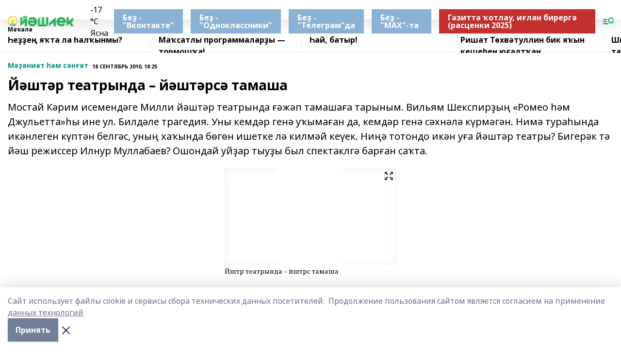

--- FILE ---
content_type: text/html; charset=utf-8
request_url: https://ye102.ru/articles/kl/2010-09-18/y-sht-r-teatrynda-y-sht-rs-tamasha-311660
body_size: 53751
content:
<!doctype html>
<html data-n-head-ssr lang="ru" data-n-head="%7B%22lang%22:%7B%22ssr%22:%22ru%22%7D%7D">
  <head >
    <title>Йәштәр театрында – йәштәрсә тамаша</title><meta data-n-head="ssr" data-hid="google" name="google" content="notranslate"><meta data-n-head="ssr" data-hid="charset" charset="utf-8"><meta data-n-head="ssr" name="viewport" content="width=1300"><meta data-n-head="ssr" data-hid="og:url" property="og:url" content="https://ye102.ru/articles/kl/2010-09-18/y-sht-r-teatrynda-y-sht-rs-tamasha-311660"><meta data-n-head="ssr" data-hid="og:type" property="og:type" content="article"><meta data-n-head="ssr" name="yandex-verification" content="ff8c7d9bb1a54296"><meta data-n-head="ssr" name="zen-verification" content="bDssVTeOYFrwLPFCyK7xEts8UOip4h1STSIk6YXF3BlMeRjowojWfHc6GOlUHejW"><meta data-n-head="ssr" name="google-site-verification" content="Ru7xpLdu07pLKhm0IobqWThzgMHuPT-SOs6JFnEE5Vo"><meta data-n-head="ssr" data-hid="og:title" property="og:title" content="Йәштәр театрында – йәштәрсә тамаша"><meta data-n-head="ssr" data-hid="og:description" property="og:description" content="Мостай Кәрим исемендәге Милли йәштәр театрында ғәжәп тамашаға тарыным. Вильям Шекспирҙың «Ромео һәм Джульетта»һы ине ул. Билдәле трагедия. Уны кемдәр генә уҡымаған да, кемдәр генә  сәхнәлә күрмәгән. Нимә тураһында  икәнлеген күптән белгәс, уның хаҡында бөгөн ишетке лә килмәй кеүек. Ниңә тотондо икән уға йәштәр театры? Бигерәк тә йәш режиссер Илнур Муллабаев? Ошондай уйҙар тыуҙы был спектаклгә барған саҡта."><meta data-n-head="ssr" data-hid="description" name="description" content="Мостай Кәрим исемендәге Милли йәштәр театрында ғәжәп тамашаға тарыным. Вильям Шекспирҙың «Ромео һәм Джульетта»һы ине ул. Билдәле трагедия. Уны кемдәр генә уҡымаған да, кемдәр генә  сәхнәлә күрмәгән. Нимә тураһында  икәнлеген күптән белгәс, уның хаҡында бөгөн ишетке лә килмәй кеүек. Ниңә тотондо икән уға йәштәр театры? Бигерәк тә йәш режиссер Илнур Муллабаев? Ошондай уйҙар тыуҙы был спектаклгә барған саҡта."><meta data-n-head="ssr" data-hid="og:image" property="og:image" content="https://ye102.ru/attachments/6bfc2a4068eae8db7a0ab47a7417ef0692169adf/store/crop/0/0/354/532/354/532/0/c45329d0a6825306056be7d5fae9c32afe940a90e6397da93cb622af32fa/placeholder.png"><link data-n-head="ssr" rel="icon" href="https://api.bashinform.ru/attachments/398e6b2b7d07e26a8efb082daf736ce84a95dd72/store/910b57cedbb2d923f25c53f51b0cf030e4f3ed1aeb50e155763ef0815a6c/favicon.ico"><link data-n-head="ssr" rel="canonical" href="https://ye102.ru/articles/kl/2010-09-18/y-sht-r-teatrynda-y-sht-rs-tamasha-311660"><link data-n-head="ssr" rel="preconnect" href="https://fonts.googleapis.com"><link data-n-head="ssr" rel="stylesheet" href="/fonts/noto-sans/index.css"><link data-n-head="ssr" rel="stylesheet" href="https://fonts.googleapis.com/css2?family=Noto+Serif:wght@400;700&amp;display=swap"><link data-n-head="ssr" rel="stylesheet" href="https://fonts.googleapis.com/css2?family=Inter:wght@400;600;700;900&amp;display=swap"><link data-n-head="ssr" rel="stylesheet" href="https://fonts.googleapis.com/css2?family=Montserrat:wght@400;700&amp;display=swap"><link data-n-head="ssr" rel="stylesheet" href="https://fonts.googleapis.com/css2?family=Pacifico&amp;display=swap"><style data-n-head="ssr">:root { --active-color: #009081; }</style><script data-n-head="ssr" src="https://yastatic.net/pcode/adfox/loader.js" crossorigin="anonymous"></script><script data-n-head="ssr" src="https://vk.com/js/api/openapi.js" async></script><script data-n-head="ssr" src="https://widget.sparrow.ru/js/embed.js" async></script><script data-n-head="ssr" src="https://yandex.ru/ads/system/header-bidding.js" async></script><script data-n-head="ssr" src="https://ads.digitalcaramel.com/js/bashinform.ru.js" type="text/javascript"></script><script data-n-head="ssr">window.yaContextCb = window.yaContextCb || []</script><script data-n-head="ssr" src="https://yandex.ru/ads/system/context.js" async></script><script data-n-head="ssr" type="application/ld+json">{
            "@context": "https://schema.org",
            "@type": "NewsArticle",
            "mainEntityOfPage": {
              "@type": "WebPage",
              "@id": "https://ye102.ru/articles/kl/2010-09-18/y-sht-r-teatrynda-y-sht-rs-tamasha-311660"
            },
            "headline" : "Йәштәр театрында – йәштәрсә тамаша",
            "image": [
              "https://ye102.ru/attachments/6bfc2a4068eae8db7a0ab47a7417ef0692169adf/store/crop/0/0/354/532/354/532/0/c45329d0a6825306056be7d5fae9c32afe940a90e6397da93cb622af32fa/placeholder.png"
            ],
            "datePublished": "2010-09-18T18:25:00.000+06:00",
            "author": [],
            "publisher": {
              "@type": "Organization",
              "name": "Йәшлек",
              "logo": {
                "@type": "ImageObject",
                "url": "https://api.bashinform.ru/attachments/414a3cabc087c329132d5631c129b79e4af4cae1/store/b8c7b7116b5b8a70ae4c9609731cf0e81e3cadb71b11cbf002fa5f12fef4/yeshlek-web-site.svg"
              }
            },
            "description": "Мостай Кәрим исемендәге Милли йәштәр театрында ғәжәп тамашаға тарыным. Вильям Шекспирҙың «Ромео һәм Джульетта»һы ине ул. Билдәле трагедия. Уны кемдәр генә уҡымаған да, кемдәр генә  сәхнәлә күрмәгән. Нимә тураһында  икәнлеген күптән белгәс, уның хаҡында бөгөн ишетке лә килмәй кеүек. Ниңә тотондо икән уға йәштәр театры? Бигерәк тә йәш режиссер Илнур Муллабаев? Ошондай уйҙар тыуҙы был спектаклгә барған саҡта."
          }</script><link rel="preload" href="/_nuxt/5983590.js" as="script"><link rel="preload" href="/_nuxt/622ad3e.js" as="script"><link rel="preload" href="/_nuxt/2d6589f.js" as="script"><link rel="preload" href="/_nuxt/f66edd5.js" as="script"><link rel="preload" href="/_nuxt/4d6fd91.js" as="script"><link rel="preload" href="/_nuxt/188fbe9.js" as="script"><link rel="preload" href="/_nuxt/efb71f6.js" as="script"><link rel="preload" href="/_nuxt/9080912.js" as="script"><link rel="preload" href="/_nuxt/634622f.js" as="script"><link rel="preload" href="/_nuxt/71b5a4e.js" as="script"><style data-vue-ssr-id="02097838:0 0211d3d2:0 7e56e4e3:0 78c231fa:0 2b202313:0 3ba5510c:0 7deb7420:0 7501b878:0 67a80222:0 01f9c408:0 f11faff8:0 01b9542b:0 74a8f3db:0 fd82e6f0:0 69552a97:0 2bc4b7f8:0 77d4baa4:0 6f94af7f:0 0a7c8cf7:0 67baf181:0 a473ccf0:0 3eb3f9ae:0 0684d134:0 7eba589d:0 44e53ad8:0 d15e8f64:0">.fade-enter,.fade-leave-to{opacity:0}.fade-enter-active,.fade-leave-active{transition:opacity .2s ease}.fade-up-enter-active,.fade-up-leave-active{transition:all .35s}.fade-up-enter,.fade-up-leave-to{opacity:0;transform:translateY(-20px)}.rubric-date{display:flex;align-items:flex-end;margin-bottom:1rem}.cm-rubric{font-weight:700;font-size:14px;margin-right:.5rem;color:var(--active-color)}.cm-date{font-size:11px;text-transform:uppercase;font-weight:700}.cm-story{font-weight:700;font-size:14px;margin-left:.5rem;margin-right:.5rem;color:var(--active-color)}.serif-text{font-family:Noto Serif,serif;line-height:1.65;font-size:17px}.bg-img{background-size:cover;background-position:50%;height:0;position:relative;background-color:#e2e2e2;padding-bottom:56%;>img{position:absolute;left:0;top:0;width:100%;height:100%;-o-object-fit:cover;object-fit:cover;-o-object-position:center;object-position:center}}.btn{--text-opacity:1;color:#fff;color:rgba(255,255,255,var(--text-opacity));text-align:center;padding-top:1.5rem;padding-bottom:1.5rem;font-weight:700;cursor:pointer;margin-top:2rem;border-radius:8px;font-size:20px;background:var(--active-color)}.checkbox{border-radius:.5rem;border-width:1px;margin-right:1.25rem;cursor:pointer;border-color:#e9e9eb;width:32px;height:32px}.checkbox.__active{background:var(--active-color) 50% no-repeat url([data-uri]);border-color:var(--active-color)}.h1{margin-top:1rem;margin-bottom:1.5rem;font-weight:700;line-height:1.07;font-size:32px}.all-matters{text-align:center;cursor:pointer;padding-top:1.5rem;padding-bottom:1.5rem;font-weight:700;margin-bottom:2rem;border-radius:8px;background:#f5f5f5;font-size:20px}.all-matters.__small{padding-top:.75rem;padding-bottom:.75rem;margin-top:1.5rem;font-size:14px;border-radius:4px}[data-desktop]{.rubric-date{margin-bottom:1.25rem}.h1{font-size:46px;margin-top:1.5rem;margin-bottom:1.5rem}section.cols{display:grid;margin-left:58px;grid-gap:16px;grid-template-columns:816px 42px 300px}section.list-cols{display:grid;grid-gap:40px;grid-template-columns:1fr 300px}.matter-grid{display:flex;flex-wrap:wrap;margin-right:-16px}.top-sticky{position:-webkit-sticky;position:sticky;top:48px}.top-sticky.local{top:56px}.top-sticky.ig{top:86px}.top-sticky-matter{position:-webkit-sticky;position:sticky;z-index:1;top:102px}.top-sticky-matter.local{top:110px}.top-sticky-matter.ig{top:140px}}.search-form{display:flex;border-bottom-width:1px;--border-opacity:1;border-color:#fff;border-color:rgba(255,255,255,var(--border-opacity));padding-bottom:.75rem;justify-content:space-between;align-items:center;--text-opacity:1;color:#fff;color:rgba(255,255,255,var(--text-opacity));.reset{cursor:pointer;opacity:.5;display:block}input{background-color:transparent;border-style:none;--text-opacity:1;color:#fff;color:rgba(255,255,255,var(--text-opacity));outline:2px solid transparent;outline-offset:2px;width:66.666667%;font-size:20px}input::-moz-placeholder{color:hsla(0,0%,100%,.18824)}input:-ms-input-placeholder{color:hsla(0,0%,100%,.18824)}input::placeholder{color:hsla(0,0%,100%,.18824)}}[data-desktop] .search-form{width:820px;button{border-radius:.25rem;font-weight:700;padding:.5rem 1.5rem;cursor:pointer;--text-opacity:1;color:#fff;color:rgba(255,255,255,var(--text-opacity));font-size:22px;background:var(--active-color)}input{font-size:28px}.reset{margin-right:2rem;margin-left:auto}}html.locked{overflow:hidden}html{body{letter-spacing:-.03em;font-family:Noto Sans,sans-serif;line-height:1.19;font-size:14px}ol,ul{margin-left:2rem;margin-bottom:1rem;li{margin-bottom:.5rem}}ol{list-style-type:decimal}ul{list-style-type:disc}a{cursor:pointer;color:inherit}iframe,img,object,video{max-width:100%}}.container{padding-left:16px;padding-right:16px}[data-desktop]{min-width:1250px;.container{margin-left:auto;margin-right:auto;padding-left:0;padding-right:0;width:1250px}}
/*! normalize.css v8.0.1 | MIT License | github.com/necolas/normalize.css */html{line-height:1.15;-webkit-text-size-adjust:100%}body{margin:0}main{display:block}h1{font-size:2em;margin:.67em 0}hr{box-sizing:content-box;height:0;overflow:visible}pre{font-family:monospace,monospace;font-size:1em}a{background-color:transparent}abbr[title]{border-bottom:none;text-decoration:underline;-webkit-text-decoration:underline dotted;text-decoration:underline dotted}b,strong{font-weight:bolder}code,kbd,samp{font-family:monospace,monospace;font-size:1em}small{font-size:80%}sub,sup{font-size:75%;line-height:0;position:relative;vertical-align:baseline}sub{bottom:-.25em}sup{top:-.5em}img{border-style:none}button,input,optgroup,select,textarea{font-family:inherit;font-size:100%;line-height:1.15;margin:0}button,input{overflow:visible}button,select{text-transform:none}[type=button],[type=reset],[type=submit],button{-webkit-appearance:button}[type=button]::-moz-focus-inner,[type=reset]::-moz-focus-inner,[type=submit]::-moz-focus-inner,button::-moz-focus-inner{border-style:none;padding:0}[type=button]:-moz-focusring,[type=reset]:-moz-focusring,[type=submit]:-moz-focusring,button:-moz-focusring{outline:1px dotted ButtonText}fieldset{padding:.35em .75em .625em}legend{box-sizing:border-box;color:inherit;display:table;max-width:100%;padding:0;white-space:normal}progress{vertical-align:baseline}textarea{overflow:auto}[type=checkbox],[type=radio]{box-sizing:border-box;padding:0}[type=number]::-webkit-inner-spin-button,[type=number]::-webkit-outer-spin-button{height:auto}[type=search]{-webkit-appearance:textfield;outline-offset:-2px}[type=search]::-webkit-search-decoration{-webkit-appearance:none}::-webkit-file-upload-button{-webkit-appearance:button;font:inherit}details{display:block}summary{display:list-item}[hidden],template{display:none}blockquote,dd,dl,figure,h1,h2,h3,h4,h5,h6,hr,p,pre{margin:0}button{background-color:transparent;background-image:none}button:focus{outline:1px dotted;outline:5px auto -webkit-focus-ring-color}fieldset,ol,ul{margin:0;padding:0}ol,ul{list-style:none}html{font-family:Noto Sans,sans-serif;line-height:1.5}*,:after,:before{box-sizing:border-box;border:0 solid #e2e8f0}hr{border-top-width:1px}img{border-style:solid}textarea{resize:vertical}input::-moz-placeholder,textarea::-moz-placeholder{color:#a0aec0}input:-ms-input-placeholder,textarea:-ms-input-placeholder{color:#a0aec0}input::placeholder,textarea::placeholder{color:#a0aec0}[role=button],button{cursor:pointer}table{border-collapse:collapse}h1,h2,h3,h4,h5,h6{font-size:inherit;font-weight:inherit}a{color:inherit;text-decoration:inherit}button,input,optgroup,select,textarea{padding:0;line-height:inherit;color:inherit}code,kbd,pre,samp{font-family:Menlo,Monaco,Consolas,"Liberation Mono","Courier New",monospace}audio,canvas,embed,iframe,img,object,svg,video{display:block;vertical-align:middle}img,video{max-width:100%;height:auto}.appearance-none{-webkit-appearance:none;-moz-appearance:none;appearance:none}.bg-transparent{background-color:transparent}.bg-black{--bg-opacity:1;background-color:#000;background-color:rgba(0,0,0,var(--bg-opacity))}.bg-white{--bg-opacity:1;background-color:#fff;background-color:rgba(255,255,255,var(--bg-opacity))}.bg-gray-200{--bg-opacity:1;background-color:#edf2f7;background-color:rgba(237,242,247,var(--bg-opacity))}.bg-center{background-position:50%}.bg-top{background-position:top}.bg-no-repeat{background-repeat:no-repeat}.bg-cover{background-size:cover}.bg-contain{background-size:contain}.border-collapse{border-collapse:collapse}.border-black{--border-opacity:1;border-color:#000;border-color:rgba(0,0,0,var(--border-opacity))}.border-blue-400{--border-opacity:1;border-color:#63b3ed;border-color:rgba(99,179,237,var(--border-opacity))}.rounded{border-radius:.25rem}.rounded-lg{border-radius:.5rem}.rounded-full{border-radius:9999px}.border-none{border-style:none}.border-2{border-width:2px}.border-4{border-width:4px}.border{border-width:1px}.border-t-0{border-top-width:0}.border-t{border-top-width:1px}.border-b{border-bottom-width:1px}.cursor-pointer{cursor:pointer}.block{display:block}.inline-block{display:inline-block}.flex{display:flex}.table{display:table}.grid{display:grid}.hidden{display:none}.flex-col{flex-direction:column}.flex-wrap{flex-wrap:wrap}.flex-no-wrap{flex-wrap:nowrap}.items-center{align-items:center}.justify-center{justify-content:center}.justify-between{justify-content:space-between}.flex-grow-0{flex-grow:0}.flex-shrink-0{flex-shrink:0}.order-first{order:-9999}.order-last{order:9999}.font-sans{font-family:Noto Sans,sans-serif}.font-serif{font-family:Noto Serif,serif}.font-medium{font-weight:500}.font-semibold{font-weight:600}.font-bold{font-weight:700}.h-6{height:1.5rem}.h-12{height:3rem}.h-auto{height:auto}.h-full{height:100%}.text-xs{font-size:11px}.text-sm{font-size:12px}.text-base{font-size:14px}.text-lg{font-size:16px}.text-xl{font-size:18px}.text-2xl{font-size:21px}.text-3xl{font-size:30px}.text-4xl{font-size:46px}.leading-6{line-height:1.5rem}.leading-none{line-height:1}.leading-tight{line-height:1.07}.leading-snug{line-height:1.125}.m-0{margin:0}.my-0{margin-top:0;margin-bottom:0}.mx-0{margin-left:0;margin-right:0}.mx-2{margin-left:.5rem;margin-right:.5rem}.my-4{margin-top:1rem;margin-bottom:1rem}.mx-4{margin-left:1rem;margin-right:1rem}.my-5{margin-top:1.25rem;margin-bottom:1.25rem}.mx-5{margin-left:1.25rem;margin-right:1.25rem}.my-6{margin-top:1.5rem;margin-bottom:1.5rem}.my-8{margin-top:2rem;margin-bottom:2rem}.mx-auto{margin-left:auto;margin-right:auto}.-mx-3{margin-left:-.75rem;margin-right:-.75rem}.-my-4{margin-top:-1rem;margin-bottom:-1rem}.mt-0{margin-top:0}.mr-0{margin-right:0}.mb-0{margin-bottom:0}.ml-0{margin-left:0}.mt-1{margin-top:.25rem}.mr-1{margin-right:.25rem}.mb-1{margin-bottom:.25rem}.ml-1{margin-left:.25rem}.mt-2{margin-top:.5rem}.mr-2{margin-right:.5rem}.mb-2{margin-bottom:.5rem}.ml-2{margin-left:.5rem}.mt-3{margin-top:.75rem}.mr-3{margin-right:.75rem}.mb-3{margin-bottom:.75rem}.mt-4{margin-top:1rem}.mr-4{margin-right:1rem}.mb-4{margin-bottom:1rem}.ml-4{margin-left:1rem}.mt-5{margin-top:1.25rem}.mr-5{margin-right:1.25rem}.mb-5{margin-bottom:1.25rem}.mt-6{margin-top:1.5rem}.mr-6{margin-right:1.5rem}.mb-6{margin-bottom:1.5rem}.mt-8{margin-top:2rem}.mr-8{margin-right:2rem}.mb-8{margin-bottom:2rem}.ml-8{margin-left:2rem}.mt-10{margin-top:2.5rem}.ml-10{margin-left:2.5rem}.mt-12{margin-top:3rem}.mb-12{margin-bottom:3rem}.mt-16{margin-top:4rem}.mb-16{margin-bottom:4rem}.mr-20{margin-right:5rem}.mr-auto{margin-right:auto}.ml-auto{margin-left:auto}.-mt-2{margin-top:-.5rem}.max-w-none{max-width:none}.max-w-full{max-width:100%}.object-contain{-o-object-fit:contain;object-fit:contain}.object-cover{-o-object-fit:cover;object-fit:cover}.object-center{-o-object-position:center;object-position:center}.opacity-0{opacity:0}.opacity-50{opacity:.5}.outline-none{outline:2px solid transparent;outline-offset:2px}.overflow-auto{overflow:auto}.overflow-hidden{overflow:hidden}.overflow-visible{overflow:visible}.p-0{padding:0}.p-2{padding:.5rem}.p-3{padding:.75rem}.p-4{padding:1rem}.p-8{padding:2rem}.px-0{padding-left:0;padding-right:0}.py-1{padding-top:.25rem;padding-bottom:.25rem}.px-1{padding-left:.25rem;padding-right:.25rem}.py-2{padding-top:.5rem;padding-bottom:.5rem}.px-2{padding-left:.5rem;padding-right:.5rem}.py-3{padding-top:.75rem;padding-bottom:.75rem}.px-3{padding-left:.75rem;padding-right:.75rem}.py-4{padding-top:1rem;padding-bottom:1rem}.px-4{padding-left:1rem;padding-right:1rem}.px-5{padding-left:1.25rem;padding-right:1.25rem}.px-6{padding-left:1.5rem;padding-right:1.5rem}.py-8{padding-top:2rem;padding-bottom:2rem}.py-10{padding-top:2.5rem;padding-bottom:2.5rem}.pt-0{padding-top:0}.pr-0{padding-right:0}.pb-0{padding-bottom:0}.pt-1{padding-top:.25rem}.pt-2{padding-top:.5rem}.pb-2{padding-bottom:.5rem}.pl-2{padding-left:.5rem}.pt-3{padding-top:.75rem}.pb-3{padding-bottom:.75rem}.pt-4{padding-top:1rem}.pr-4{padding-right:1rem}.pb-4{padding-bottom:1rem}.pl-4{padding-left:1rem}.pt-5{padding-top:1.25rem}.pr-5{padding-right:1.25rem}.pb-5{padding-bottom:1.25rem}.pl-5{padding-left:1.25rem}.pt-6{padding-top:1.5rem}.pb-6{padding-bottom:1.5rem}.pl-6{padding-left:1.5rem}.pt-8{padding-top:2rem}.pb-8{padding-bottom:2rem}.pr-10{padding-right:2.5rem}.pb-12{padding-bottom:3rem}.pl-12{padding-left:3rem}.pb-16{padding-bottom:4rem}.pointer-events-none{pointer-events:none}.fixed{position:fixed}.absolute{position:absolute}.relative{position:relative}.sticky{position:-webkit-sticky;position:sticky}.top-0{top:0}.right-0{right:0}.bottom-0{bottom:0}.left-0{left:0}.left-auto{left:auto}.shadow{box-shadow:0 1px 3px 0 rgba(0,0,0,.1),0 1px 2px 0 rgba(0,0,0,.06)}.shadow-none{box-shadow:none}.text-center{text-align:center}.text-right{text-align:right}.text-transparent{color:transparent}.text-black{--text-opacity:1;color:#000;color:rgba(0,0,0,var(--text-opacity))}.text-white{--text-opacity:1;color:#fff;color:rgba(255,255,255,var(--text-opacity))}.text-gray-600{--text-opacity:1;color:#718096;color:rgba(113,128,150,var(--text-opacity))}.text-gray-700{--text-opacity:1;color:#4a5568;color:rgba(74,85,104,var(--text-opacity))}.uppercase{text-transform:uppercase}.underline{text-decoration:underline}.tracking-tight{letter-spacing:-.05em}.select-none{-webkit-user-select:none;-moz-user-select:none;-ms-user-select:none;user-select:none}.select-all{-webkit-user-select:all;-moz-user-select:all;-ms-user-select:all;user-select:all}.visible{visibility:visible}.invisible{visibility:hidden}.whitespace-no-wrap{white-space:nowrap}.w-auto{width:auto}.w-1\/3{width:33.333333%}.w-full{width:100%}.z-20{z-index:20}.z-50{z-index:50}.gap-1{grid-gap:.25rem;gap:.25rem}.gap-2{grid-gap:.5rem;gap:.5rem}.gap-3{grid-gap:.75rem;gap:.75rem}.gap-4{grid-gap:1rem;gap:1rem}.gap-5{grid-gap:1.25rem;gap:1.25rem}.gap-6{grid-gap:1.5rem;gap:1.5rem}.gap-8{grid-gap:2rem;gap:2rem}.gap-10{grid-gap:2.5rem;gap:2.5rem}.grid-cols-1{grid-template-columns:repeat(1,minmax(0,1fr))}.grid-cols-2{grid-template-columns:repeat(2,minmax(0,1fr))}.grid-cols-3{grid-template-columns:repeat(3,minmax(0,1fr))}.grid-cols-4{grid-template-columns:repeat(4,minmax(0,1fr))}.grid-cols-5{grid-template-columns:repeat(5,minmax(0,1fr))}.transform{--transform-translate-x:0;--transform-translate-y:0;--transform-rotate:0;--transform-skew-x:0;--transform-skew-y:0;--transform-scale-x:1;--transform-scale-y:1;transform:translateX(var(--transform-translate-x)) translateY(var(--transform-translate-y)) rotate(var(--transform-rotate)) skewX(var(--transform-skew-x)) skewY(var(--transform-skew-y)) scaleX(var(--transform-scale-x)) scaleY(var(--transform-scale-y))}.transition-all{transition-property:all}.transition{transition-property:background-color,border-color,color,fill,stroke,opacity,box-shadow,transform}@-webkit-keyframes spin{to{transform:rotate(1turn)}}@keyframes spin{to{transform:rotate(1turn)}}@-webkit-keyframes ping{75%,to{transform:scale(2);opacity:0}}@keyframes ping{75%,to{transform:scale(2);opacity:0}}@-webkit-keyframes pulse{50%{opacity:.5}}@keyframes pulse{50%{opacity:.5}}@-webkit-keyframes bounce{0%,to{transform:translateY(-25%);-webkit-animation-timing-function:cubic-bezier(.8,0,1,1);animation-timing-function:cubic-bezier(.8,0,1,1)}50%{transform:none;-webkit-animation-timing-function:cubic-bezier(0,0,.2,1);animation-timing-function:cubic-bezier(0,0,.2,1)}}@keyframes bounce{0%,to{transform:translateY(-25%);-webkit-animation-timing-function:cubic-bezier(.8,0,1,1);animation-timing-function:cubic-bezier(.8,0,1,1)}50%{transform:none;-webkit-animation-timing-function:cubic-bezier(0,0,.2,1);animation-timing-function:cubic-bezier(0,0,.2,1)}}
.nuxt-progress{position:fixed;top:0;left:0;right:0;height:2px;width:0;opacity:1;transition:width .1s,opacity .4s;background-color:var(--active-color);z-index:999999}.nuxt-progress.nuxt-progress-notransition{transition:none}.nuxt-progress-failed{background-color:red}
.page_1iNBq{position:relative;min-height:65vh}[data-desktop]{.topBanner_Im5IM{margin-left:auto;margin-right:auto;width:1256px}}
.bnr_2VvRX{margin-left:auto;margin-right:auto;width:300px}.bnr_2VvRX:not(:empty){margin-bottom:1rem}.bnrContainer_1ho9N.mb-0 .bnr_2VvRX{margin-bottom:0}[data-desktop]{.bnr_2VvRX{width:auto;margin-left:0;margin-right:0}}
.topline-container[data-v-7682f57c]{position:-webkit-sticky;position:sticky;top:0;z-index:10}.bottom-menu[data-v-7682f57c]{--bg-opacity:1;background-color:#fff;background-color:rgba(255,255,255,var(--bg-opacity));height:45px;box-shadow:0 15px 20px rgba(0,0,0,.08)}.bottom-menu.__dark[data-v-7682f57c]{--bg-opacity:1;background-color:#000;background-color:rgba(0,0,0,var(--bg-opacity));.bottom-menu-link{--text-opacity:1;color:#fff;color:rgba(255,255,255,var(--text-opacity))}.bottom-menu-link:hover{color:var(--active-color)}}.bottom-menu-links[data-v-7682f57c]{display:flex;overflow:auto;grid-gap:1rem;gap:1rem;padding-top:1rem;padding-bottom:1rem;scrollbar-width:none}.bottom-menu-links[data-v-7682f57c]::-webkit-scrollbar{display:none}.bottom-menu-link[data-v-7682f57c]{white-space:nowrap;font-weight:700}.bottom-menu-link[data-v-7682f57c]:hover{color:var(--active-color)}
.topline_KUXuM{--bg-opacity:1;background-color:#fff;background-color:rgba(255,255,255,var(--bg-opacity));padding-top:.5rem;padding-bottom:.5rem;position:relative;box-shadow:0 15px 20px rgba(0,0,0,.08);height:40px;z-index:1}.topline_KUXuM.__dark_3HDH5{--bg-opacity:1;background-color:#000;background-color:rgba(0,0,0,var(--bg-opacity))}[data-desktop]{.topline_KUXuM{height:50px}}
.container_3LUUG{display:flex;align-items:center;justify-content:space-between}.container_3LUUG.__dark_AMgBk{.logo_1geVj{--text-opacity:1;color:#fff;color:rgba(255,255,255,var(--text-opacity))}.menu-trigger_2_P72{--bg-opacity:1;background-color:#fff;background-color:rgba(255,255,255,var(--bg-opacity))}.lang_107ai,.topline-item_1BCyx{--text-opacity:1;color:#fff;color:rgba(255,255,255,var(--text-opacity))}.lang_107ai{background-image:url([data-uri])}}.lang_107ai{margin-left:auto;margin-right:1.25rem;padding-right:1rem;padding-left:.5rem;cursor:pointer;display:flex;align-items:center;font-weight:700;-webkit-appearance:none;-moz-appearance:none;appearance:none;outline:2px solid transparent;outline-offset:2px;text-transform:uppercase;background:no-repeat url([data-uri]) calc(100% - 3px) 50%}.logo-img_9ttWw{max-height:30px}.logo-text_Gwlnp{white-space:nowrap;font-family:Pacifico,serif;font-size:24px;line-height:.9;color:var(--active-color)}.menu-trigger_2_P72{cursor:pointer;width:30px;height:24px;background:var(--active-color);-webkit-mask:no-repeat url(/_nuxt/img/menu.cffb7c4.svg) center;mask:no-repeat url(/_nuxt/img/menu.cffb7c4.svg) center}.menu-trigger_2_P72.__cross_3NUSb{-webkit-mask-image:url([data-uri]);mask-image:url([data-uri])}.topline-item_1BCyx{font-weight:700;line-height:1;margin-right:16px}.topline-item_1BCyx,.topline-item_1BCyx.blue_1SDgs,.topline-item_1BCyx.red_1EmKm{--text-opacity:1;color:#fff;color:rgba(255,255,255,var(--text-opacity))}.topline-item_1BCyx.blue_1SDgs,.topline-item_1BCyx.red_1EmKm{padding:9px 18px;background:#8bb1d4}.topline-item_1BCyx.red_1EmKm{background:#c23030}.topline-item_1BCyx.default_3xuLv{font-size:12px;color:var(--active-color);max-width:100px}[data-desktop]{.logo-img_9ttWw{max-height:40px}.logo-text_Gwlnp{position:relative;top:-3px;font-size:36px}.slogan-desktop_2LraR{font-size:11px;margin-left:2.5rem;font-weight:700;text-transform:uppercase;color:#5e6a70}.lang_107ai{margin-left:0}}
.weather[data-v-f75b9a02]{display:flex;align-items:center;.icon{border-radius:9999px;margin-right:.5rem;background:var(--active-color) no-repeat 50%/11px;width:18px;height:18px}.clear{background-image:url(/_nuxt/img/clear.504a39c.svg)}.clouds{background-image:url(/_nuxt/img/clouds.35bb1b1.svg)}.few_clouds{background-image:url(/_nuxt/img/few_clouds.849e8ce.svg)}.rain{background-image:url(/_nuxt/img/rain.fa221cc.svg)}.snow{background-image:url(/_nuxt/img/snow.3971728.svg)}.thunderstorm_w_rain{background-image:url(/_nuxt/img/thunderstorm_w_rain.f4f5bf2.svg)}.thunderstorm{background-image:url(/_nuxt/img/thunderstorm.bbf00c1.svg)}.text{font-size:12px;font-weight:700;line-height:1;color:rgba(0,0,0,.9)}}.__dark.weather .text[data-v-f75b9a02]{--text-opacity:1;color:#fff;color:rgba(255,255,255,var(--text-opacity))}
.block_35WEi{position:-webkit-sticky;position:sticky;left:0;width:100%;padding-top:.75rem;padding-bottom:.75rem;--bg-opacity:1;background-color:#fff;background-color:rgba(255,255,255,var(--bg-opacity));--text-opacity:1;color:#000;color:rgba(0,0,0,var(--text-opacity));height:68px;z-index:8;border-bottom:1px solid rgba(0,0,0,.08235)}.block_35WEi.invisible_3bwn4{visibility:hidden}.block_35WEi.local_2u9p8,.block_35WEi.local_ext_2mSQw{top:40px}.block_35WEi.local_2u9p8.has_bottom_items_u0rcZ,.block_35WEi.local_ext_2mSQw.has_bottom_items_u0rcZ{top:85px}.block_35WEi.ig_3ld7e{top:50px}.block_35WEi.ig_3ld7e.has_bottom_items_u0rcZ{top:95px}.block_35WEi.bi_3BhQ1,.block_35WEi.bi_ext_1Yp6j{top:49px}.block_35WEi.bi_3BhQ1.has_bottom_items_u0rcZ,.block_35WEi.bi_ext_1Yp6j.has_bottom_items_u0rcZ{top:94px}.block_35WEi.red_wPGsU{background:#fdf3f3;.blockTitle_1BF2P{color:#d65a47}}.block_35WEi.blue_2AJX7{background:#e6ecf2;.blockTitle_1BF2P{color:#8bb1d4}}.block_35WEi{.loading_1RKbb{height:1.5rem;margin:0 auto}}.blockTitle_1BF2P{font-weight:700;font-size:12px;margin-bottom:.25rem;display:inline-block;overflow:hidden;max-height:1.2em;display:-webkit-box;-webkit-line-clamp:1;-webkit-box-orient:vertical;text-overflow:ellipsis}.items_2XU71{display:flex;overflow:auto;margin-left:-16px;margin-right:-16px;padding-left:16px;padding-right:16px}.items_2XU71::-webkit-scrollbar{display:none}.item_KFfAv{flex-shrink:0;flex-grow:0;padding-right:1rem;margin-right:1rem;font-weight:700;overflow:hidden;width:295px;max-height:2.4em;border-right:1px solid rgba(0,0,0,.08235);display:-webkit-box;-webkit-line-clamp:2;-webkit-box-orient:vertical;text-overflow:ellipsis}.item_KFfAv:hover{opacity:.75}[data-desktop]{.block_35WEi{height:54px}.block_35WEi.local_2u9p8,.block_35WEi.local_ext_2mSQw{top:50px}.block_35WEi.local_2u9p8.has_bottom_items_u0rcZ,.block_35WEi.local_ext_2mSQw.has_bottom_items_u0rcZ{top:95px}.block_35WEi.ig_3ld7e{top:80px}.block_35WEi.ig_3ld7e.has_bottom_items_u0rcZ{top:125px}.block_35WEi.bi_3BhQ1,.block_35WEi.bi_ext_1Yp6j{top:42px}.block_35WEi.bi_3BhQ1.has_bottom_items_u0rcZ,.block_35WEi.bi_ext_1Yp6j.has_bottom_items_u0rcZ{top:87px}.block_35WEi.image_3yONs{.prev_1cQoq{background-image:url([data-uri])}.next_827zB{background-image:url([data-uri])}}.wrapper_TrcU4{display:grid;grid-template-columns:240px calc(100% - 320px)}.next_827zB,.prev_1cQoq{position:absolute;cursor:pointer;width:24px;height:24px;top:4px;left:210px;background:url([data-uri])}.next_827zB{left:auto;right:15px;background:url([data-uri])}.blockTitle_1BF2P{font-size:18px;padding-right:2.5rem;margin-right:0;max-height:2.4em;-webkit-line-clamp:2}.items_2XU71{margin-left:0;padding-left:0;-ms-scroll-snap-type:x mandatory;scroll-snap-type:x mandatory;scroll-behavior:smooth;scrollbar-width:none}.item_KFfAv,.items_2XU71{margin-right:0;padding-right:0}.item_KFfAv{padding-left:1.25rem;scroll-snap-align:start;width:310px;border-left:1px solid rgba(0,0,0,.08235);border-right:none}}
@-webkit-keyframes rotate-data-v-8cdd8c10{0%{transform:rotate(0)}to{transform:rotate(1turn)}}@keyframes rotate-data-v-8cdd8c10{0%{transform:rotate(0)}to{transform:rotate(1turn)}}.component[data-v-8cdd8c10]{height:3rem;margin-top:1.5rem;margin-bottom:1.5rem;display:flex;justify-content:center;align-items:center;span{height:100%;width:4rem;background:no-repeat url(/_nuxt/img/loading.dd38236.svg) 50%/contain;-webkit-animation:rotate-data-v-8cdd8c10 .8s infinite;animation:rotate-data-v-8cdd8c10 .8s infinite}}
.promo_ZrQsB{text-align:center;display:block;--text-opacity:1;color:#fff;color:rgba(255,255,255,var(--text-opacity));font-weight:500;font-size:16px;line-height:1;position:relative;z-index:1;background:#d65a47;padding:6px 20px}[data-desktop]{.promo_ZrQsB{margin-left:auto;margin-right:auto;font-size:18px;padding:12px 40px}}
.feedTriggerMobile_1uP3h{text-align:center;width:100%;left:0;bottom:0;padding:1rem;color:#000;color:rgba(0,0,0,var(--text-opacity));background:#e7e7e7;filter:drop-shadow(0 -10px 30px rgba(0,0,0,.4))}.feedTriggerMobile_1uP3h,[data-desktop] .feedTriggerDesktop_eR1zC{position:fixed;font-weight:700;--text-opacity:1;z-index:8}[data-desktop] .feedTriggerDesktop_eR1zC{color:#fff;color:rgba(255,255,255,var(--text-opacity));cursor:pointer;padding:1rem 1rem 1rem 1.5rem;display:flex;align-items:center;justify-content:space-between;width:auto;font-size:28px;right:20px;bottom:20px;line-height:.85;background:var(--active-color);.new_36fkO{--bg-opacity:1;background-color:#fff;background-color:rgba(255,255,255,var(--bg-opacity));font-size:18px;padding:.25rem .5rem;margin-left:1rem;color:var(--active-color)}}
.noindex_1PbKm{display:block}[data-desktop]{.rubricDate_XPC5P{margin-left:58px}.noindex_1PbKm,.pollContainer_25rgc{margin-left:40px}.noindex_1PbKm{width:700px}}
.h1_fQcc_{margin-top:0;margin-bottom:1rem;font-size:28px}.bigLead_37UJd{margin-bottom:1.25rem;font-size:20px}[data-desktop]{.h1_fQcc_{margin-bottom:1.25rem;margin-top:0;font-size:40px}.bigLead_37UJd{font-size:21px;margin-bottom:2rem}.smallLead_3mYo6{font-size:21px;font-weight:500}.leadImg_n0Xok{display:grid;grid-gap:2rem;gap:2rem;margin-bottom:2rem;grid-template-columns:repeat(2,minmax(0,1fr));margin-left:40px;width:700px}}
.partner[data-v-73e20f19]{margin-top:1rem;margin-bottom:1rem;color:rgba(0,0,0,.31373)}
.blurImgContainer_3_532{position:relative;overflow:hidden;--bg-opacity:1;background-color:#edf2f7;background-color:rgba(237,242,247,var(--bg-opacity));background-position:50%;background-repeat:no-repeat;display:flex;align-items:center;justify-content:center;aspect-ratio:16/9;background-image:url(/img/loading.svg)}.blurImgBlur_2fI8T{background-position:50%;background-size:cover;filter:blur(10px)}.blurImgBlur_2fI8T,.blurImgImg_ZaMSE{position:absolute;left:0;top:0;width:100%;height:100%}.blurImgImg_ZaMSE{-o-object-fit:contain;object-fit:contain;-o-object-position:center;object-position:center}.play_hPlPQ{background-size:contain;background-position:50%;background-repeat:no-repeat;position:relative;z-index:1;width:18%;min-width:30px;max-width:80px;aspect-ratio:1/1;background-image:url([data-uri])}[data-desktop]{.play_hPlPQ{min-width:35px}}
.fs-icon[data-v-2dcb0dcc]{position:absolute;cursor:pointer;right:0;top:0;transition-property:background-color,border-color,color,fill,stroke,opacity,box-shadow,transform;transition-duration:.3s;width:25px;height:25px;background:url(/_nuxt/img/fs.32f317e.svg) 0 100% no-repeat}
.photoText_slx0c{padding-top:.25rem;font-family:Noto Serif,serif;font-size:13px;a{color:var(--active-color)}}.author_1ZcJr{color:rgba(0,0,0,.50196);span{margin-right:.25rem}}[data-desktop]{.photoText_slx0c{padding-top:.75rem;font-size:12px;line-height:1}.author_1ZcJr{font-size:11px}}.photoText_slx0c.textWhite_m9vxt{--text-opacity:1;color:#fff;color:rgba(255,255,255,var(--text-opacity));.author_1ZcJr{--text-opacity:1;color:#fff;color:rgba(255,255,255,var(--text-opacity))}}
.block_1h4f8{margin-bottom:1.5rem}[data-desktop] .block_1h4f8{margin-bottom:2rem}
.paragraph[data-v-7a4bd814]{a{color:var(--active-color)}p{margin-bottom:1.5rem}ol,ul{margin-left:2rem;margin-bottom:1rem;li{margin-bottom:.5rem}}ol{list-style-type:decimal}ul{list-style-type:disc}.question{font-weight:700;font-size:21px;line-height:1.43}.answer:before,.question:before{content:"— "}h2,h3,h4{font-weight:700;margin-bottom:1.5rem;line-height:1.07;font-family:Noto Sans,sans-serif}h2{font-size:30px}h3{font-size:21px}h4{font-size:18px}blockquote{padding-top:1rem;padding-bottom:1rem;margin-bottom:1rem;font-weight:700;font-family:Noto Sans,sans-serif;border-top:6px solid var(--active-color);border-bottom:6px solid var(--active-color);font-size:19px;line-height:1.15}.table-wrapper{overflow:auto}table{border-collapse:collapse;margin-top:1rem;margin-bottom:1rem;min-width:100%;td{padding:.75rem .5rem;border-width:1px}p{margin:0}}}
.readus_3o8ag{margin-bottom:1.5rem;font-weight:700;font-size:16px}.subscribeButton_2yILe{font-weight:700;--text-opacity:1;color:#fff;color:rgba(255,255,255,var(--text-opacity));text-align:center;letter-spacing:-.05em;background:var(--active-color);padding:0 8px 3px;border-radius:11px;font-size:15px;width:140px}.rTitle_ae5sX{margin-bottom:1rem;font-family:Noto Sans,sans-serif;font-weight:700;color:#202022;font-size:20px;font-style:normal;line-height:normal}.items_1vOtx{display:flex;flex-wrap:wrap;grid-gap:.75rem;gap:.75rem;max-width:360px}.items_1vOtx.regional_OHiaP{.socialIcon_1xwkP{width:calc(33% - 10px)}.socialIcon_1xwkP:first-child,.socialIcon_1xwkP:nth-child(2){width:calc(50% - 10px)}}.socialIcon_1xwkP{margin-bottom:.5rem;background-size:contain;background-repeat:no-repeat;flex-shrink:0;width:calc(50% - 10px);background-position:0;height:30px}.vkIcon_1J2rG{background-image:url(/_nuxt/img/vk.07bf3d5.svg)}.vkShortIcon_1XRTC{background-image:url(/_nuxt/img/vk-short.1e19426.svg)}.tgIcon_3Y6iI{background-image:url(/_nuxt/img/tg.bfb93b5.svg)}.zenIcon_1Vpt0{background-image:url(/_nuxt/img/zen.1c41c49.svg)}.okIcon_3Q4dv{background-image:url(/_nuxt/img/ok.de8d66c.svg)}.okShortIcon_12fSg{background-image:url(/_nuxt/img/ok-short.e0e3723.svg)}.maxIcon_3MreL{background-image:url(/_nuxt/img/max.da7c1ef.png)}[data-desktop]{.readus_3o8ag{margin-left:2.5rem}.items_1vOtx{flex-wrap:nowrap;max-width:none;align-items:center}.subscribeButton_2yILe{text-align:center;font-weight:700;width:auto;padding:4px 7px 7px;font-size:25px}.socialIcon_1xwkP{height:45px}.vkIcon_1J2rG{width:197px!important}.vkShortIcon_1XRTC{width:90px!important}.tgIcon_3Y6iI{width:160px!important}.zenIcon_1Vpt0{width:110px!important}.okIcon_3Q4dv{width:256px!important}.okShortIcon_12fSg{width:90px!important}.maxIcon_3MreL{width:110px!important}}
.socials_3qx1G{margin-bottom:1.5rem}.socials_3qx1G.__black a{--border-opacity:1;border-color:#000;border-color:rgba(0,0,0,var(--border-opacity))}.socials_3qx1G.__border-white_1pZ66 .items_JTU4t a{--border-opacity:1;border-color:#fff;border-color:rgba(255,255,255,var(--border-opacity))}.socials_3qx1G{a{display:block;background-position:50%;background-repeat:no-repeat;cursor:pointer;width:20%;border:.5px solid #e2e2e2;border-right-width:0;height:42px}a:last-child{border-right-width:1px}}.items_JTU4t{display:flex}.vk_3jS8H{background-image:url(/_nuxt/img/vk.a3fc87d.svg)}.ok_3Znis{background-image:url(/_nuxt/img/ok.480e53f.svg)}.wa_32a2a{background-image:url(/_nuxt/img/wa.f2f254d.svg)}.tg_1vndD{background-image:url([data-uri])}.print_3gkIT{background-image:url(/_nuxt/img/print.f5ef7f3.svg)}.max_sqBYC{background-image:url([data-uri])}[data-desktop]{.socials_3qx1G{margin-bottom:0;width:42px}.socials_3qx1G.__sticky{position:-webkit-sticky;position:sticky;top:102px}.socials_3qx1G.__sticky.local_3XMUZ{top:110px}.socials_3qx1G.__sticky.ig_zkzMn{top:140px}.socials_3qx1G{a{width:auto;border-width:1px;border-bottom-width:0}a:last-child{border-bottom-width:1px}}.items_JTU4t{display:block}}.socials_3qx1G.__dark_1QzU6{a{border-color:#373737}.vk_3jS8H{background-image:url(/_nuxt/img/vk-white.dc41d20.svg)}.ok_3Znis{background-image:url(/_nuxt/img/ok-white.c2036d3.svg)}.wa_32a2a{background-image:url(/_nuxt/img/wa-white.e567518.svg)}.tg_1vndD{background-image:url([data-uri])}.print_3gkIT{background-image:url(/_nuxt/img/print-white.f6fd3d9.svg)}.max_sqBYC{background-image:url([data-uri])}}
.blockTitle_2XRiy{margin-bottom:.75rem;font-weight:700;font-size:28px}.itemsContainer_3JjHp{overflow:auto;margin-right:-1rem}.items_Kf7PA{width:770px;display:flex;overflow:auto}.teaserItem_ZVyTH{padding:.75rem;background:#f2f2f4;width:240px;margin-right:16px;.img_3lUmb{margin-bottom:.5rem}.title_3KNuK{line-height:1.07;font-size:18px;font-weight:700}}.teaserItem_ZVyTH:hover .title_3KNuK{color:var(--active-color)}[data-desktop]{.blockTitle_2XRiy{font-size:30px}.itemsContainer_3JjHp{margin-right:0;overflow:visible}.items_Kf7PA{display:grid;grid-template-columns:repeat(3,minmax(0,1fr));grid-gap:1.5rem;gap:1.5rem;width:auto;overflow:visible}.teaserItem_ZVyTH{width:auto;margin-right:0;background-color:transparent;padding:0;.img_3lUmb{background:#8894a2 url(/_nuxt/img/pattern-mix.5c9ce73.svg) 100% 100% no-repeat;padding-right:40px}.title_3KNuK{font-size:21px}}}
.footer_2pohu{padding:2rem .75rem;margin-top:2rem;position:relative;background:#282828;color:#eceff1}[data-desktop]{.footer_2pohu{padding:2.5rem 0}}
.footerContainer_YJ8Ze{display:grid;grid-template-columns:repeat(1,minmax(0,1fr));grid-gap:20px;font-family:Inter,sans-serif;font-size:13px;line-height:1.38;a{--text-opacity:1;color:#fff;color:rgba(255,255,255,var(--text-opacity));opacity:.75}a:hover{opacity:.5}}.contacts_3N-fT{display:grid;grid-template-columns:repeat(1,minmax(0,1fr));grid-gap:.75rem;gap:.75rem}[data-desktop]{.footerContainer_YJ8Ze{grid-gap:2.5rem;gap:2.5rem;grid-template-columns:1fr 1fr 1fr 220px;padding-bottom:20px!important}.footerContainer_YJ8Ze.__2_3FM1O{grid-template-columns:1fr 220px}.footerContainer_YJ8Ze.__3_2yCD-{grid-template-columns:1fr 1fr 220px}.footerContainer_YJ8Ze.__4_33040{grid-template-columns:1fr 1fr 1fr 220px}}</style>
  </head>
  <body class="desktop " data-desktop="1" data-n-head="%7B%22class%22:%7B%22ssr%22:%22desktop%20%22%7D,%22data-desktop%22:%7B%22ssr%22:%221%22%7D%7D">
    <div data-server-rendered="true" id="__nuxt"><!----><div id="__layout"><div><!----> <div class="bg-white"><div class="bnrContainer_1ho9N mb-0 topBanner_Im5IM"><div title="banner_1" class="adfox-bnr bnr_2VvRX"></div></div> <!----> <div class="mb-0 bnrContainer_1ho9N"><div title="fullscreen" class="html-bnr bnr_2VvRX"></div></div> <!----></div> <div class="topline-container" data-v-7682f57c><div data-v-7682f57c><div class="topline_KUXuM"><div class="container container_3LUUG"><a href="/" class="nuxt-link-active"><img src="https://api.bashinform.ru/attachments/414a3cabc087c329132d5631c129b79e4af4cae1/store/b8c7b7116b5b8a70ae4c9609731cf0e81e3cadb71b11cbf002fa5f12fef4/yeshlek-web-site.svg" class="logo-img_9ttWw"></a> <!----> <div class="weather ml-auto mr-3" data-v-f75b9a02><div class="icon clear" data-v-f75b9a02></div> <div class="text" data-v-f75b9a02>-17 °С <br data-v-f75b9a02>Ясна</div></div> <a href="https://vk.com/yeshlek_gazite" target="_blank" class="topline-item_1BCyx blue_1SDgs">Беҙ - &quot;Вконтакте&quot;</a><a href="https://ok.ru/yshlekgzit" target="_blank" class="topline-item_1BCyx blue_1SDgs">Беҙ - &quot;Одноклассники&quot;</a><a href="https://t.me/yukatelephon" target="_blank" class="topline-item_1BCyx blue_1SDgs">Беҙ - &quot;Телеграм&quot;да</a><a href="https://max.ru/yeshlek_gazite" target="_self" class="topline-item_1BCyx blue_1SDgs">Беҙ - &quot;МАХ&quot;-та </a><a href="https://ye102.ru/articles/common_material/2024-02-16/rastsenki-dlya-razmescheniya-informatsionnyh-soobscheniy-reklamnyh-materialov-v-respublikanskoy-gazete-yeshlek-s-1-yanvarya-2024-g-3646661" target="_self" class="topline-item_1BCyx red_1EmKm">Гәзиттә ҡотлау, иғлан бирергә (расценки 2025)</a> <!----> <div class="menu-trigger_2_P72"></div></div></div></div> <!----></div> <div><div class="block_35WEi undefined local_ext_2mSQw"><div class="component loading_1RKbb" data-v-8cdd8c10><span data-v-8cdd8c10></span></div></div> <!----> <div class="page_1iNBq"><div><!----> <div class="feedTriggerDesktop_eR1zC"><span>Бөтә яңылыҡтар</span> <!----></div></div> <div class="container mt-4"><div class="select-none"><div class="rubric-date rubricDate_XPC5P"><a href="/articles/kl" class="cm-rubric nuxt-link-active">Мәҙәниәт һәм сәнғәт</a> <div class="cm-date">18 Сентябрь 2010, 18:25</div> <!----></div> <section class="cols"><div><div class="mb-4"><!----> <h1 class="h1 h1_fQcc_">Йәштәр театрында – йәштәрсә тамаша</h1> <h2 class="bigLead_37UJd">Мостай Кәрим исемендәге Милли йәштәр театрында ғәжәп тамашаға тарыным. Вильям Шекспирҙың «Ромео һәм Джульетта»һы ине ул. Билдәле трагедия. Уны кемдәр генә уҡымаған да, кемдәр генә  сәхнәлә күрмәгән. Нимә тураһында  икәнлеген күптән белгәс, уның хаҡында бөгөн ишетке лә килмәй кеүек. Ниңә тотондо икән уға йәштәр театры? Бигерәк тә йәш режиссер Илнур Муллабаев? Ошондай уйҙар тыуҙы был спектаклгә барған саҡта.</h2> <div data-v-73e20f19><!----> <!----></div> <!----> <div class="relative mx-auto" style="max-width:355px;"><div><div class="blurImgContainer_3_532" style="filter:brightness(100%);min-height:200px;"><div class="blurImgBlur_2fI8T" style="background-image:url(https://ye102.ru/attachments/fb00ce72d8f4bc5b65a5ca425322573c93c66101/store/crop/0/0/354/532/1600/0/0/c45329d0a6825306056be7d5fae9c32afe940a90e6397da93cb622af32fa/placeholder.png);"></div> <img src="https://ye102.ru/attachments/fb00ce72d8f4bc5b65a5ca425322573c93c66101/store/crop/0/0/354/532/1600/0/0/c45329d0a6825306056be7d5fae9c32afe940a90e6397da93cb622af32fa/placeholder.png" alt="Йәштәр театрында – йәштәрсә тамаша" class="blurImgImg_ZaMSE"> <!----></div> <div class="fs-icon" data-v-2dcb0dcc></div></div> <div class="photoText_slx0c"><span class="mr-2">Йәштәр театрында – йәштәрсә тамаша</span> <!----> <!----></div></div></div> <!----> <div><div class="block_1h4f8"><div class="paragraph serif-text" style="margin-left:40px;width:700px;" data-v-7a4bd814><!--TBegin-->Мостай К&#1241;рим исеменд&#1241;ге Милли й&#1241;шт&#1241;р театрында &#1171;&#1241;ж&#1241;п тамаша&#1171;а тарыным. Вильям Шекспир&#1177;ы&#1187; «Ромео һ&#1241;м Джульетта»һы ине ул. Билд&#1241;ле трагедия. Уны кемд&#1241;р ген&#1241; у&#1185;ыма&#1171;ан да, кемд&#1241;р ген&#1241;  с&#1241;хн&#1241;л&#1241; к&#1199;рм&#1241;г&#1241;н. Ним&#1241; тураһында  ик&#1241;нлеген к&#1199;пт&#1241;н белг&#1241;с, уны&#1187; ха&#1185;ында б&#1257;г&#1257;н ишетке л&#1241; килм&#1241;й ке&#1199;ек. Ни&#1187;&#1241; тотондо ик&#1241;н у&#1171;а й&#1241;шт&#1241;р театры? Бигер&#1241;к т&#1241; й&#1241;ш режиссер Илнур Муллабаев? Ошондай уй&#1177;ар тыу&#1177;ы был спектаклг&#1241; бар&#1171;ан са&#1185;та.<br />Т&#1241;&#1199; &#1185;ара&#1171;анда ми&#1187;&#1241;, оло й&#1241;шт&#1241;ге  консерватор  т&#1241;н&#1185;итсег&#1241;, тамаша о&#1185;шаманы. Был нинд&#1241;й  экстравагант х&#1241;р&#1241;к&#1241;тт&#1241;р һ&#1241;м интонациялар? Ни&#1187;&#1241; актер&#1177;ар&#1177;ы&#1187; тыш&#1185;ы &#1185;и&#1241;ф&#1241;те  һ&#1199;&#1177;&#1177;&#1241;рен&#1241;н һ&#1241;м к&#1199;&#1187;еленд&#1241;ге той&#1171;оларынан  килеп сы&#1185;май? Урта быуатта шулай кейенг&#1241;нд&#1241;рме ни? Ни &#1257;с&#1257;н  &#1241;&#1195;&#1241;р&#1177;е&#1187; беренсе яртыһы – эксцентрика&#1171;а, &#1241; икенсе  &#1257;л&#1257;ш&#1257;  реализм&#1171;а тартым? Баш&#1185;а  һорау&#1177;ар &#1177;а к&#1199;п ине, &#1241; яуап ю&#1185;. &#1240;мм&#1241; шуныһы с&#1241;йер тойолдо – спектаклде &#1185;арар&#1171;а й&#1241;шт&#1241;р бик к&#1199;п килг&#1241;н, улар тамашаны о&#1185;шатты тиһ&#1241;&#1187;, а&#1177; булыр, улар бик яратты, ура&#1171;ан һайын &#1185;ул сапты, д&#1241;ртл&#1241;ндереп  шауланы,  к&#1199;&#1187;елд&#1241;рен&#1241; и&#1187; я&#1185;ын урындарында ая&#1185; д&#1257;п&#1257;лд&#1241;тте, хатта  һы&#1177;&#1171;ыр&#1177;ы. Театр&#1177;а ошо&#1171;аса бындай  реакцияны к&#1199;рг&#1241;нем ю&#1185; ине &#1241;ле. Концерт м&#1241;ленд&#1241;, спорт ярыштарын &#1185;ара&#1171;анда  булды ундай х&#1241;лд&#1241;р,  &#1241; спектаклд&#1241; т&#1241;&#1199;г&#1241; к&#1199;р&#1241;м. Ярай, улар&#1177;ы&#1187;  к&#1199;&#1187;елен&#1241; тап  килг&#1241;ндер тамаша. Л&#1241;кин ни &#1257;с&#1257;н? Ми&#1187;&#1241;,  т&#1241;жриб&#1241;ле  театрал&#1171;а,  ул бит б&#1257;т&#1257;нл&#1241;й о&#1185;шаманы. Шулай &#1177;а, мин бер&#1241;й н&#1241;м&#1241;не к&#1199;рм&#1241;немме, а&#1187;ламаныммы ик&#1241;н &#1241;лл&#1241;, тиг&#1241;н шик тыу&#1177;ы к&#1199;&#1187;елд&#1241;. Мине&#1187; мен&#1241;н берг&#1241; театр&#1171;а бар&#1171;ан ике &#1185;ы&#1177;ымды&#1187; (16 һ&#1241;м 18 й&#1241;шт&#1241;) фекерен  ишетк&#1241;с, был шик та&#1171;ы ла  &#1199;&#1195;&#1241; т&#1257;шт&#1257;.<br />– Бик о&#1185;шаны спектакль, – тине &#1185;ы&#1177;&#1177;арым бер тауыштан, – шундай &#1185;ы&#1177;ы&#1185;!  Б&#1257;т&#1257;нл&#1241;й элекке заман ха&#1185;ында т&#1199;гел ке&#1199;ек. <br />Ошондай у&#1185; т&#1241;ь&#1195;оратты ирт&#1241;г&#1241;һен&#1241; егермене &#1199;тк&#1241;н журналистканан ишеттем. Театр&#1177;а са&#1185;та у&#1185;  тамашанан сы&#1185;&#1185;ан й&#1241;шт&#1241;рг&#1241; л&#1241; был һорауымды бирг&#1241;йнем.<br />– Бик &#1185;ы&#1177;ы&#1185;, – тине улар. – О&#1185;шаны.<br />ҡайтышлай &#1185;атыным мен&#1241;н т&#1257;рл&#1257;с&#1241; фараз &#1185;ылды&#1185;. Ни&#1187;&#1241; бе&#1177;г&#1241;  о&#1185;шама&#1171;ан тамашаны й&#1241;шт&#1241;р ярата ик&#1241;н? Л&#1241;кин  был һорау&#1171;а бер нисек т&#1241; яуап таба алманым. Уйлана тор&#1171;ас,  спектаклде та&#1171;ы бер  барып &#1185;арар&#1171;а булдым. Был юлы  инде к&#1199;&#1177;&#1177;&#1241;ремде л&#1241;, к&#1199;&#1187;елемде л&#1241; консерватик ю&#1195;ы&#1185;тан т&#1199;гел,  д&#1257;р&#1257;&#1195;м&#1257;, &#1241;лл&#1241; я&#1187;ылыш уйнай&#1177;армы, тиг&#1241;н н&#1257;кт&#1241;н&#1241;н т&#1199;гел, &#1241; бер нинд&#1241;й уйһы&#1177;, фекерһе&#1177;, ирекле һ&#1241;м тыныс х&#1241;лд&#1241; с&#1241;хн&#1241;г&#1241; й&#1199;н&#1241;лтерг&#1241; иттем.<br />&#1210;&#1241;м &#1171;&#1241;ж&#1241;п р&#1241;&#1199;ешт&#1241; б&#1257;т&#1257;нл&#1241;й  икенсе тамашаны к&#1199;рг&#1241;нд&#1241;й той&#1177;ом &#1199;&#1177;емде. Т&#1241;&#1199;ге к&#1199;рг&#1241;н һ&#1241;м б&#1257;г&#1257;нг&#1257; спектаклд&#1241;р­&#1177;е&#1187; айырмаһы ер мен&#1241;н к&#1199;к ке&#1199;ек ине. &#1240; бит шул у&#1185; тамаша, шул у&#1185; артистар уйнаны. Ни&#1187;&#1241; бындай &#1199;&#1177;г&#1241;реш?<br />Мин шуны а&#1187;ланым –  бе&#1177; йыш &#1185;ына &#1199;&#1177;ебе&#1177;&#1177;е&#1187; а&#1187;ыбы&#1177;&#1177;а тыу&#1171;ан,  ны&#1171;ын&#1171;ан фекер  мен&#1241;н бар донъя&#1171;а баһа бир&#1241;бе&#1177; ик&#1241;н. Б&#1257;т&#1241;  ва&#1185;и&#1171;алар – тормошта&#1171;ы х&#1241;лд&#1241;р булһынмы ул, кешел&#1241;р&#1177;е&#1187; &#1185;ылы&#1171;ымы, хол&#1185;омо, кейемеме – барыһы ла бе&#1177;&#1177;е&#1187;  башыбы&#1177;&#1177;а й&#1241;ш&#1241;г&#1241;н &#1241;&#1177;ер &#1185;алып&#1185;а тап килерг&#1241; те­йеш ик&#1241;н. &#1240;г&#1241;р  шу&#1171;а тура килһ&#1241; – б&#1257;т&#1241;һе л&#1241; һ&#1241;йб&#1241;т, тап килм&#1241;һ&#1241; – &#1185;от ос&#1185;ос насар. У&#1185;ы&#1171;ан китаптар&#1171;а ла, к&#1199;рг&#1241;н картиналар&#1171;а ла, &#1185;ара­&#1171;ан кино, спектаклд&#1241;рг&#1241; л&#1241; &#1185;а­&#1171;ыла был. К&#1199;пме тап&#1185;ыр у&#1185;ый  башла&#1171;ан китаптар&#1177;ы о&#1185;шатмай ситк&#1241; ыр&#1171;ыт&#1185;аныбы&#1177; бар, нис&#1241;м&#1241; тап&#1185;ыр сюрреализм, модернизм    стиленд&#1241;ге картиналар янында т&#1257;к&#1257;р&#1257;н&#1257;п тор&#1171;аныбы&#1177;, «Ошондай &#1177;а  һ&#1199;р&#1241;т буламы? Бындай ерунданы бала-са&#1171;а ла  эшл&#1241;м&#1241;&#1195;!» – тип һу&#1185;ран&#1171;аныбы&#1177;, спектаклд&#1241;р&#1177;&#1241; артистар&#1177;ы&#1187; бе&#1177; к&#1257;тк&#1241;нс&#1241; уйнама&#1171;анын к&#1199;рг&#1241;с, асыуланып сы&#1171;ып китк&#1241;небе&#1177; бар.<br />Бе&#1177;  &#1185;апыл &#1171;ына а&#1187;лап етм&#1241;г&#1241;н һ&#1199;р&#1241;тте  т&#1257;­ш&#1257;р­г&#1241;н р&#1241;ссам, ши&#1171;ыр й&#1241;ки хи­к&#1241;й&#1241; я&#1177;&#1171;ан  я&#1177;ыусы, спектакль &#1185;уй&#1171;ан режиссер – улар&#1177;ы&#1187; барыһы ла ижад кешеһе. Улар&#1177;ы&#1187; тормош&#1185;а, с&#1241;н&#1171;&#1241;тк&#1241; &#1185;арашы  һинекен&#1241; &#1185;ара&#1171;анда икенсе т&#1257;рл&#1257; булыуы м&#1257;мкин. С&#1257;нки  тормош та, с&#1241;н&#1171;&#1241;т т&#1241; бер &#1185;ырлы т&#1199;гел, улар к&#1199;п я&#1185;лы. Шу&#1171;а ла бе&#1177;г&#1241; ижад кешел&#1241;рен тотоп алып: «Ми&#1187;&#1241; о&#1185;шаманы, тим&#1241;к, насар», – тип &#1241;рл&#1241;рг&#1241;  ашы&#1185;ма&#1195;&#1185;а, улар&#1177;ы а&#1187;лар&#1171;а к&#1241;р&#1241;к. Мин был  фекер&#1177;&#1241;р&#1177;е, у&#1185;ыусым, һе&#1177;г&#1241; т&#1199;гел, &#1241;  и&#1187; алда &#1199;&#1177;ем&#1241; &#1241;йт&#1241;м. С&#1257;нки ошо һ&#1199;&#1177;&#1177;&#1241;р&#1177;е баш&#1185;алар&#1177;ан унар, й&#1257;&#1177;&#1241;р тап&#1185;ыр  ишетк&#1241;нем булды. &#1240;мм&#1241; д&#1257;р&#1257;&#1195; ик&#1241;нлеген  й&#1241;шт&#1241;р театрында й&#1241;ш талантлы режиссер Илнур Муллабаев &#1185;уй&#1171;ан «Ромео һ&#1241;м Джульетта» спектаклен ике тап&#1185;ыр &#1185;ара&#1171;ас &#1185;ына а&#1187;ла&#1171;андай иттем. &#1210;&#1241;м т&#1241;&#1199; тап&#1185;ыр  традицион  &#1185;араш мен&#1241;н  &#1185;араһам, икенсе юлы с&#1241;хн&#1241;л&#1241;ге ва&#1185;и&#1171;алар&#1177;ы ирекле һ&#1241;м тыныс &#1185;и&#1241;ф&#1241;тт&#1241; к&#1199;&#1177;&#1241;ттем. &#1210;&#1241;р тамашасы ана шулай – т&#1241;&#1185;дим ителг&#1241;н шарттар&#1177;ы белеп, й&#1241;, ни ген&#1241; к&#1199;рһ&#1241;м д&#1241; тыныс &#1185;абул ит&#1241;м, тиг&#1241;н той&#1171;о мен&#1241;н &#1185;арар&#1171;а тейештер. Ю&#1185;&#1185;амы  ни  һ&#1241;р спектаклде&#1187; программаһында,  афишаһында тамашаны&#1187; нинд&#1241;й жанр&#1177;а эшл&#1241;нг&#1241;не к&#1199;рһ&#1241;тел&#1241; – й&#1241; ул  трагедия, драма, й&#1241; комедия. Был бит ю&#1185;&#1185;а я&#1177;ылмай. Ул тамашасыны нинд&#1241;й&#1177;ер тул&#1185;ындар&#1171;а к&#1257;йл&#1241;й,  к&#1241;йефен с&#1241;хн&#1241;л&#1241; уйнау р&#1241;&#1199;ешен&#1241; &#1241;&#1177;ерл&#1241;й. Ошо &#1199;&#1177;е &#1199;к театр&#1171;а киле&#1199;сел&#1241;рг&#1241; ни к&#1257;тк&#1241;нлеген а&#1187;&#1171;арта. &#1240;г&#1241;р комедия &#1185;арар&#1171;а килеп, трагедия к&#1199;рһ&#1241;к, й&#1241; киреһенс&#1241; булһа, бе&#1177;г&#1241; спектаклде&#1187;  о&#1185;шауы бик шикле.<br />Ошо й&#1241;һ&#1241;тт&#1241;н, мине&#1187;с&#1241;, й&#1241;шт&#1241;р театрында&#1171;ы спектаклде&#1187; жанры д&#1257;р&#1257;&#1195; аталма&#1171;ан. Унда «трагедия» тип           я&#1177;ыл&#1171;ан. Д&#1257;р&#1257;&#1195;, Шекспир  &#1199;&#1177;е шулай ата&#1171;ан. Л&#1241;кин  театр бе&#1177;г&#1241; Шекспир  т&#1241;&#1185;дим итк&#1241;н уйнау р&#1241;&#1199;ешен к&#1199;рһ&#1241;тм&#1241;не, икенсе т&#1257;рл&#1257; тамашаны к&#1199;р&#1177;ек бе&#1177;. Тим&#1241;к, тамашасыны &#1241;&#1177;ерл&#1241;&#1199; &#1257;с&#1257;н            &#1241;&#1195;&#1241;р&#1177;е&#1187; жанрын у&#1185; баш&#1185;аса атар&#1171;а ине – «эксцентрик трагедия»мы, «трагик тамаша&#1171;а заманса (й&#1241;шт&#1241;рс&#1241;!) &#1185;араш»мы шунда. Ул са&#1185;та  мине&#1187; ке&#1199;ек консерватик тамашасы  һа&#1171;ая т&#1257;ш&#1257;р ине һ&#1241;м зал&#1171;а икенсе т&#1257;рл&#1257; к&#1241;йеф мен&#1241;н  инер ине. Мин  традицион спектакль к&#1257;тт&#1257;м,  ана шу&#1171;а ла ул т&#1241;&#1199; &#1185;арау&#1177;а о&#1185;шаманы.<br />Бына ошондай о&#1177;он инеш һ&#1199;&#1177;ен&#1241;н һу&#1187; спектаклг&#1241; бер а&#1177; анализ бирерг&#1241; тырышайы&#1185;. Х&#1241;йер, тамаша ха&#1185;ында т&#1257;п фекеремде &#1241;йттем булып сы&#1171;а бит – классик трагедияны заманса, й&#1241;шт&#1241;рс&#1241; ирекле эшк&#1241;рте&#1199; был. &#1240;г&#1241;р ошондай &#1185;араш мен&#1241;н ба&#1185;һа&#1187;, б&#1257;т&#1241;һе л&#1241; а&#1187;лашыла спектаклд&#1241;, хатта &#1185;абул ител&#1241;. Артистар&#1177;ы&#1187; уйыны ла, кейемд&#1241;ре л&#1241; тамашаны&#1187; беренсе б&#1199;легенд&#1241;ге уйнау р&#1241;&#1199;еше икенсеһен&#1241;н айырылып тороуы ла, музыка ла, декорация ла.<br />Мине концерттар&#1177;а йырсылар&#1177;ы&#1187; х&#1241;р&#1241;к&#1241;тт&#1241;рене&#1187; йыш &#1185;ына йыр тексына тап килм&#1241;&#1199;е &#1171;&#1241;ж&#1241;пл&#1241;ндер&#1241;. &#1210;&#1199;&#1177;&#1177;&#1241;р ярат&#1185;ан кешеһен ю&#1171;алтыуына &#1185;ай&#1171;ырыуы ха&#1185;ында һ&#1257;йл&#1241;й, &#1241; йырсы, шатланып-&#1185;ыуанып, с&#1241;хн&#1241;не&#1187; буйынан-буйына ыр&#1171;анлай. &#1210;ора&#1171;аным да бар: «Ни&#1187;&#1241; текст мен&#1241;н х&#1241;р&#1241;к&#1241;тт&#1241;р тап килм&#1241;й?» Т&#1257;рл&#1257; йырсы т&#1257;рл&#1257;с&#1241; яуап бир&#1241;, &#1241;мм&#1241; улар&#1177;ы&#1187; фекер&#1177;&#1241;рен д&#1257;й&#1257;мл&#1241;штерһ&#1241;&#1187;, ошондайыра&#1185; й&#1257;мл&#1241; килеп сы&#1171;а – йыр&#1177;ы&#1187; тексына ярашлы х&#1241;р&#1241;к&#1241;т-той&#1171;о кисерһ&#1241;&#1187;, ул кисереште &#1185;абатлау &#1171;ына була, й&#1241;&#1171;ни &#1241;т&#1241;с һ&#1199;р&#1241;те а&#1195;тына «&#1241;т&#1241;с» тип я&#1177;&#1171;ан ке&#1199;ек, &#1241; шул һ&#1199;&#1177;&#1177;&#1241;рг&#1241; ярашлы булма&#1171;ан, хатта &#1185;апма-&#1185;аршы  килг&#1241;н х&#1241;р&#1241;к&#1241;тт&#1241;р яһаһа&#1187;, йыр&#1177;ы&#1187; й&#1257;км&#1241;ткеһе байый, хатта т&#1241;р&#1241;н&#1241;й&#1241;, кин&#1241;й&#1241;ле т&#1257;&#1195; ала.<br />Был һ&#1199;&#1177;&#1177;&#1241;р мен&#1241;н ризалашма&#1195;&#1185;а м&#1257;мкин. Л&#1241;кин фекер бар. Тим&#1241;к, баштарына ни кил&#1241;, шуны эшл&#1241;п й&#1257;р&#1257;м&#1241;й ик&#1241;н йырсыларыбы&#1177;, тиг&#1241;н уй бер а&#1177; тынысландыра &#1257;лк&#1241;н й&#1241;шт&#1241;ге тамашасылар&#1177;ы.<br />Илнур Муллабаев &#1185;уй&#1171;ан спектаклд&#1241; л&#1241; йыш &#1185;ына, бигер&#1241;к т&#1241; т&#1241;&#1199;ге &#1257;л&#1257;ш&#1257;нд&#1241;, мизансценалар&#1177;ы&#1187; текс&#1185;а б&#1241;йл&#1241;нм&#1241;&#1199;е аптырата ла, хатта &#1185;айһы са&#1185; й&#1241;нг&#1241; тей&#1241;. Л&#1241;кин, йырсылар &#1241;йтмешл&#1241;й, шундай &#1241;йтелг&#1241;н һ&#1199;&#1177;&#1177;&#1241;рг&#1241; &#1185;апма-&#1185;аршы киле&#1199;се х&#1241;р&#1241;к&#1241;тт&#1241;р с&#1241;хн&#1241;не байыта т&#1199;гелме? &#1210;&#1241;р х&#1241;лд&#1241;, конфликт­ты икенсе т&#1257;рл&#1257; к&#1199;рерг&#1241; яр&#1177;ам ит&#1241; бит. Абсурд театры бар. Унда актер&#1177;ар б&#1257;т&#1257;нл&#1241;й ту&#1177;&#1171;а я&#1177;ма&#1171;ан н&#1241;м&#1241;л&#1241;р һ&#1257;йл&#1241;й. &#1240;мм&#1241; той&#1171;олар &#1199;&#1195;еше,  улар&#1177;ы&#1187; кульминация&#1171;а барып ете&#1199;е традицион театр&#1177;ы&#1185;ы ке&#1199;ек &#1185;орол&#1171;ан. Кисереш­т&#1241;р&#1177;е&#1187; &#1185;уйырыуы, конфликтты&#1187; к&#1257;с&#1241;йе&#1199;е  ф&#1241;лс&#1241;ф&#1241; &#1185;анундарына тап кил&#1241; – т&#1241;&#1199;&#1177;&#1241; кешел&#1241;р тыныс &#1185;ына һ&#1257;йл&#1241;ш&#1241;, а&#1177;а&#1185; &#1185;ы&#1177;&#1171;андан-&#1185;ы&#1177;а баралар һ&#1241;м кульминацияла ны&#1185; итеп талашып, хатта һу&#1171;ышып &#1185;уялар. &#1240; һ&#1257;йл&#1241;г&#1241;н һ&#1199;&#1177;&#1177;&#1241;рене&#1187; р&#1241;те ю&#1185;, &#1241;лл&#1241; нинд&#1241;й а&#1187;лайышһы&#1177; һ&#1241;м б&#1241;йл&#1241;нешһе&#1177;. Был абсурд театрында була. &#1240;мм&#1241; тормошта ла бе&#1177; – һ&#1241;р кем &#1199;&#1177; проблемаһы буйынса т&#1257;рл&#1257; тема&#1171;а талаша, конфликт&#1185;а ин&#1241; (һ&#1199;&#1177;&#1177;&#1241;р ген&#1241; айырыла), &#1241; талашыу&#1177;ы&#1187; &#1185;уйырыуы, й&#1241;&#1171;ни той&#1171;олар&#1177;ы&#1187; шартлауы, б&#1241;релеше һ&#1241;р са&#1185; тыш я&#1185;тан &#1185;ара&#1171;анда иге&#1177;&#1241;кт&#1241;р ке&#1199;ек бер иш. Ю&#1185;&#1185;амы ни Пушкин театр ха&#1185;ында былай тип &#1241;йтк&#1241;н: «С&#1241;хн&#1241;л&#1241; х&#1241;р&#1241;к&#1241;т ысын&#1171;а о&#1185;шар&#1171;а &#1171;ына бурыслы, &#1241;мм&#1241; той&#1171;олар һ&#1241;р са&#1185; ысын, саф булыр&#1171;а тейеш!»<br />Шу&#1171;а ла  «Ромео һ&#1241;м Джульетта» спектакленд&#1241; һ&#1199;&#1177;&#1177;&#1241;р мен&#1241;н х&#1241;р&#1241;к&#1241;т­т&#1241;р&#1177;е&#1187; йыш &#1185;ына тап килм&#1241;&#1199;ен&#1241; &#1185;ай&#1171;ырыр&#1171;а т&#1199;гел. И&#1187; м&#1257;һиме – той&#1171;олар &#1199;&#1195;ешене&#1187; гармоник р&#1241;&#1199;ешт&#1241; ф&#1241;лс&#1241;ф&#1241; &#1185;анундары буйынса барыуына &#1185;ыуа­ныр­&#1171;а тейешбе&#1177;. Ошонан сы&#1185;һа&#1187;, тамашаны&#1187; беренсе &#1257;л&#1257;ш&#1257;н&#1257;&#1187; икенсеһен&#1241;н айырылыуы ла а&#1187;лашыла һыма&#1185;. Спектаклде&#1187; башында Ромео мен&#1241;н Джульетта араһында м&#1257;х&#1241;бб&#1241;т тыуа, шу&#1171;а к&#1199;р&#1241; бында б&#1257;т&#1241;һе л&#1241; й&#1241;шт&#1241;рс&#1241;, к&#1257;т&#1257;лм&#1241;г&#1241;нс&#1241;, хатта а&#1187;лайыш­һы&#1177;, эксцентрик жанр&#1177;а бара, с&#1257;нки м&#1257;х&#1241;бб&#1241;т &#1199;&#1177;е л&#1241; а&#1187;лайышһы&#1177;, и&#1195;&#1241;р той&#1171;о бит (&#1257;лк&#1241;нд&#1241;р фекеренс&#1241;). &#1240; инде &#1241;&#1195;&#1241;р&#1177;е&#1187; а&#1177;а&#1171;ында ва&#1185;и&#1171;алар&#1171;а ололар килеп &#1185;ушыл&#1171;ас, уйнау р&#1241;&#1199;еше реалистик план&#1171;а к&#1199;с&#1241;, был м&#1257;х&#1241;бб&#1241;т донъяһында – к&#1199;кт&#1241; осоп й&#1257;р&#1257;г&#1241;н й&#1241;шт&#1241;р&#1177;е ерг&#1241;, реаль тормош&#1185;а т&#1257;ш&#1257;р&#1241; һ&#1241;м с&#1241;хн&#1241;л&#1241;ге бар х&#1241;р&#1241;к&#1241;т реализм р&#1241;&#1199;ешенд&#1241; бара.<br />Был, һис шикһе&#1177;, режиссер спектакле. Бында тамаша &#1257;с&#1257;н ф&#1241;&#1185;&#1241;т режиссер&#1177;ы &#1241;рл&#1241;рг&#1241; й&#1241;ки ма&#1185;тар&#1171;а м&#1257;мкин. Актер&#1177;ар&#1177;ы&#1187; уйынына аны&#1185; ту&#1185;талып булмай. Мин спектаклд&#1241; &#1185;атнаш&#1185;ан һ&#1241;р актер  мен&#1241;н таныш тиерг&#1241; була (театр&#1171;а я&#1187;ыра&#1185; килг&#1241;нд&#1241;рен&#1241;н баш&#1185;а). Улар&#1177;ы&#1187; талант, т&#1241;жриб&#1241; ким&#1241;лен бел&#1241;м. &#1240;г&#1241;р ирек &#1185;уйылһа, был й&#1241;шт&#1241;р  бар һ&#1241;л&#1241;тен асып, теге й&#1241;ки был образды б&#1257;т&#1257;нл&#1241;й икенсе т&#1257;рл&#1257; к&#1199;рһ&#1241;тер ине, мо&#1171;айын. Л&#1241;кин актер&#1177;ар &#1199;&#1177; таланттарын те&#1177;генл&#1241;г&#1241;н, бар булмышын режиссер ихтыярына буйһондор&#1171;ан. Шу&#1171;а ла актер&#1177;ар&#1177;ы&#1187; уйынына баһа биреп тормайым. Был спектаклд&#1241; һ&#1241;р актер айырым-айырым х&#1241;р&#1241;к&#1241;т итм&#1241;й.  Бында к&#1199;п актер&#1177;ан тор&#1171;ан ансамбль, режиссер &#1185;улында&#1171;ы, дирижер&#1177;ар&#1177;ы&#1185;ы ке&#1199;ек тая&#1185;саны ты&#1187;ла&#1171;ан оркестр уйнай.<br />Образдар&#1177;ы&#1187; кейемд&#1241;ре о&#1185;шаны, баш&#1185;алар&#1171;а нисектер, &#1241;мм&#1241; элекке заманды к&#1199;рһ&#1241;тк&#1241;н спектаклд&#1241;р&#1177;&#1241; кейемд&#1241;р&#1177;е эн&#1241;һен&#1241;н ебен&#1241; тиклем тап килтере&#1199;&#1177;е к&#1199;&#1187;елем һ&#1257;йм&#1241;й. &#1240;г&#1241;р бе&#1177; с&#1241;хн&#1241;л&#1241;ге ва&#1185;и&#1171;алар&#1177;ы, д&#1199;ртенсе стенаны&#1187; ю&#1185;лы&#1171;ына &#1185;арамай, шартлы р&#1241;&#1199;ешт&#1241; ысын тормош тип &#1185;абул ит&#1241;бе&#1177; ик&#1241;н, кейемд&#1241;р&#1177;&#1241; л&#1241; шартлылы&#1185; булыр&#1171;а тейештер, улар&#1171;а, б&#1257;г&#1257;нг&#1257; к&#1257;нг&#1241; я&#1185;ынайтып, стилизовка яһар&#1171;а к&#1241;р&#1241;ктер. Ю&#1171;иһ&#1241; борон&#1171;о ауыр, ки&#1187;, килб&#1241;тһе&#1177; к&#1199;лд&#1241;к-костюм кейг&#1241;н актер­&#1177;ар&#1177;ы&#1187; х&#1241;&#1177;ергес&#1241; й&#1199;гереп й&#1257;р&#1257;&#1199;е й&#1241;нг&#1241; ген&#1241; тей&#1241;. Борон&#1171;о кейем бит борон&#1171;оса х&#1241;р&#1241;к&#1241;т ите&#1199;&#1177;е, этиканы, м&#1241;&#1177;&#1241;ни&#1241;тте талап ит&#1241;. Ярай, уныһына &#1177;ур тырышлы&#1185; мен&#1241;н &#1257;лг&#1241;шерг&#1241; булалыр. &#1240;мм&#1241; мин театр&#1171;а тыш&#1185;ы о&#1185;шашлы&#1185;ты к&#1199;рерг&#1241; т&#1199;гел, эске, ысын кисерешт&#1241;р б&#1241;релешен, той&#1171;олар &#1199;&#1195;ешен &#1185;арар&#1171;а барам. Шу&#1171;а ла актер&#1177;ар&#1171;а уйнау, тамашасы&#1171;а ва&#1185;и&#1171;алар&#1177;ы е&#1187;ел &#1185;абул ите&#1199; &#1257;с&#1257;н кейем һ&#1241;р са&#1185; б&#1257;г&#1257;нг&#1257; к&#1257;нг&#1241; я&#1185;ын һ&#1241;м а&#1187;лайышлы булыр&#1171;а тейеш. &#1240;йтк&#1241;нд&#1241;й, с&#1241;хн&#1241; р&#1241;ссамдары быны к&#1199;пт&#1241;н а&#1187;ланы һ&#1241;м һу&#1187;&#1171;ы йыл­дар&#1177;а декорация &#1185;ороу&#1177;а тулыһынса ирекк&#1241; сы&#1185;ты, тамам стилизовка яһай башланы бит. &#1240;г&#1241;р бе&#1177; шартлы декорация к&#1199;р&#1241;бе&#1177; ик&#1241;н, был спектаклд&#1241; кейемд&#1241;р &#1177;&#1241; улар&#1171;а ярашлы р&#1241;&#1199;ешт&#1241; шартлы булыр&#1171;а тейеш ине. &#1210;&#1241;м ул шулай эшл&#1241;нг&#1241;н д&#1241;.<br />С&#1241;хн&#1241;л&#1241; &#1257;йр&#1257;л&#1257;п тор&#1171;ан, шулай итеп, т&#1257;рл&#1257; урындар&#1171;а ишара яһаусы декорация у&#1187;ышлы эшл&#1241;нг&#1241;н, мине&#1187;с&#1241; (р&#1241;ссамы – Риф&#1185;&#1241;т Ары&#1195;ланов, Р&#1241;с&#1241;й&#1177;е&#1187; һ&#1241;м Баш&#1185;ортостанды&#1187; ат&#1185;а&#1177;ан&#1171;ан с&#1241;н&#1171;&#1241;т эшм&#1241;к&#1241;ре). Ул һис бер к&#1257;с&#1257;рг&#1241;нешһе&#1177; х&#1241;р&#1241;к&#1241;т бар&#1171;ан ер&#1177;е алмаштыра, һ&#1241;м был һис нинд&#1241;й кире той&#1171;о тыу&#1177;ырмай, киреһенс&#1241;, ва&#1185;и&#1171;алар&#1177;ы&#1187; бай һ&#1241;м м&#1257;һаб&#1241;т урында бар&#1171;анлы&#1171;ына ышандыра.<br />Композитор Ришат С&#1241;&#1171;итов й&#1241;шт&#1241;рс&#1241; трагедия&#1171;а хас, актер&#1177;ар&#1177;ы&#1187; уйынына тап килг&#1241;н музыка я&#1177;­&#1171;ан. Унда заманса инструменттар ауаздарыны&#1187; я&#1187;&#1171;ырауы, уны&#1187; рокка тартым булыуы тамашанан ал&#1171;ан т&#1241;ь&#1195;ир&#1177;е к&#1257;с&#1241;йт&#1241; ген&#1241;.<br />Шулай итеп, Ил­нур Муллабаев &#1185;уй&#1171;ан «Ромео һ&#1241;м Джульетта»ны икенсе тап&#1185;ыр &#1185;ара&#1171;ас, унан б&#1257;т&#1257;нл&#1241;й икенсе т&#1241;ь&#1195;ораттар мен&#1241;н &#1185;айттым. &#1240; д&#1257;й&#1257;м ал&#1171;анда, был тамашанан һу&#1187; мин  оло &#1185;ыуаныс һ&#1241;м &#1185;&#1241;н&#1241;&#1171;&#1241;тл&#1241;не&#1199; той&#1171;оһо кисер&#1177;ем. Ни &#1257;с&#1257;н? Быны а&#1187;латыу &#1257;с&#1257;н я&#1185;ын тарих&#1185;а к&#1199;&#1177; һалыр&#1171;а к&#1241;р&#1241;ктер.<br />Бынан егерме йыл элек республикабы&#1177; театр&#1177;арында &#1171;&#1241;ж&#1241;п р&#1241;&#1199;ешт&#1241; бер режиссер &#1177;а &#1185;алманы тиерлек. &#1256;лк&#1241;нд&#1241;р, &#1185;артайыу с&#1241;б&#1241;пле, театр&#1177;ан китте й&#1241;ки вафат булды, &#1241; й&#1241;шт&#1241;р &#1241;&#1177;ерл&#1241;нм&#1241;не. Мин ул осор&#1177;а БР М&#1241;&#1177;&#1241;ни&#1241;т министрлы&#1171;ында эшл&#1241;й башла&#1171;айным. &#1210;&#1241;м театр&#1177;ар &#1257;с&#1257;н яуап­лы инем. Бер нис&#1241; я&#1187;ы театр асты&#1185;, &#1241; спектакль &#1185;уйыр&#1177;ай режиссер&#1177;арыбы&#1177; бер&#1241;&#1199;-ик&#1241;&#1199; ген&#1241;. Улары ла &#1199;&#1177; белдеге һ&#1241;м тырышлы&#1171;ы мен&#1241;н Алматыла һ&#1241;м М&#1241;ск&#1241;&#1199;&#1177;&#1241; у&#1185;ып &#1185;айт&#1185;ан й&#1241;шт&#1241;р – Г&#1257;лд&#1241;р Ильясова һ&#1241;м Азат Н&#1241;&#1177;ер&#1171;олов. Режиссер&#1177;ар &#1241;&#1177;ерл&#1241;&#1199; эше министрлы&#1185;&#1185;а й&#1257;км&#1241;телг&#1241;н бул&#1171;ан да бит, л&#1241;кин бер кем был эш мен&#1241;н ш&#1257;&#1171;&#1257;лл&#1241;нм&#1241;г&#1241;н. Х&#1241;лде&#1187; т&#1199;&#1177;еп торорло&#1185; т&#1199;геллеген к&#1199;реп,  1993 йылда у&#1185; бер т&#1257;рк&#1257;м й&#1241;шт&#1241;р&#1177;е М&#1241;ск&#1241;&#1199;&#1177;е&#1187; ГИТИС-ына у&#1185;ытыр&#1171;а еб&#1241;рерг&#1241; тырыш&#1185;айным. &#1240;мм&#1241; &#1185;айһы бер кешел&#1241;р&#1177;е&#1187; &#1185;аршы т&#1257;ш&#1257;&#1199;е ар&#1185;аһында был ни&#1241;тте тормош&#1185;а ашырып булманы. Аптыра&#1171;ас, М&#1241;ск&#1241;&#1199;&#1177;&#1241;ге с&#1241;н&#1171;&#1241;т белгест&#1241;рен икенсе һ&#1257;н&#1241;рг&#1241; &#1257;йр&#1241;те&#1199; институтыны&#1187; режиссер&#1177;ар &#1241;&#1177;ерл&#1241;&#1199;се ике йыллы&#1185; курсына ситт&#1241;н тороп у&#1185;ыу &#1257;с&#1257;н һ&#1241;р театр&#1177;ан бер&#1241;р, икеш&#1241;р актер&#1177;ы еб&#1241;р&#1241; башланы&#1185;. Шулай итеп, ти&#1195;т&#1241;н&#1241;н ашыу актер – Дамир &#1170;&#1241;лимов, С&#1241;лих &#1240;фл&#1241;тунов, &#1240;лмира ҡыуатова, В&#1241;кил Йосопов (Сибай &#1185;алаһы) Илдар В&#1241;лиев (Салауат &#1185;алаһы), &#1240;хм&#1241;р &#1240;хм&#1241;&#1177;уллин, Кинй&#1241;бик&#1241; Ислам&#1171;олова (Ст&#1241;рлетама&#1185; &#1185;алаһы), Г&#1257;лнара Вахитова, &#1240;лфи&#1241; Х&#1241;бибрахманова (&#1256;ф&#1257; &#1185;алаһы) һ&#1241;м баш&#1185;алар, курсты тамамлап, театр&#1177;ар­&#1177;а режиссер булып эшл&#1241;й башланы. &#1240;мм&#1241; театр&#1177;арыбы&#1177;&#1177;ы&#1187; кил&#1241;с&#1241;ген уйлаһа&#1187;, й&#1241;ш режиссер&#1177;ар&#1177;ы ны&#1185;лап &#1241;&#1177;ерл&#1241;рг&#1241; һ&#1241;м улар&#1177;ы ике йыллы&#1185; &#1185;ына курста т&#1199;гел, &#1241; биш йыл буйы ГИТИС-та у&#1185;ытыр&#1171;а к&#1241;р&#1241;к ине. Шул с&#1241;б&#1241;пле мин 1997 йылда й&#1241;н&#1241; ГИТИС мен&#1241;н б&#1241;йл&#1241;нешк&#1241; индем.  Л&#1241;кин х&#1241;&#1177;ер бушлай у&#1185;ытыу б&#1257;т&#1257;р&#1257;лг&#1241;йне инде, һ&#1241;р студент &#1257;с&#1257;н йыл һайын 100 миллион (х&#1241;&#1177;ергес&#1241; 100 ме&#1187; һум тир&#1241;һе) т&#1199;л&#1241;рг&#1241; к&#1241;р&#1241;к ине. 1997 йылды&#1187; а&#1177;а&#1171;ында, БР М&#1241;&#1177;&#1241;ни&#1241;т министрлы&#1171;ынан ките&#1199;ем&#1241; &#1185;арамай, М&#1241;ск&#1241;&#1199;г&#1241; барып, ГИТИС мен&#1241;н ун студентты у&#1185;ытыу ха&#1185;ында килеше&#1199; т&#1257;&#1177;&#1257;п алып &#1185;айттым. &#1240;мм&#1241; М&#1241;&#1177;&#1241;ни&#1241;т министрлы&#1171;ында эшл&#1241;&#1199;се яуаплы кешел&#1241;р килеше&#1199;г&#1241; &#1185;ул &#1185;уймай аптыратты. «Ни&#1187;&#1241; шуны&#1187; сама а&#1185;са т&#1199;л&#1241;п М&#1241;ск&#1241;&#1199;&#1177;&#1241; у&#1185;ытыр&#1171;а, &#1199;&#1177;ебе&#1177;&#1177;&#1241; бушлай у&#1185;ытып булмаймы ни?» – тинел&#1241;р. Мин улар&#1171;а &#1185;ат-&#1185;ат инеп: «Режиссер&#1177;ар&#1177;ы, дирижер&#1177;ар&#1177;ы мотла&#1185; М&#1241;ск&#1241;&#1199;&#1177;&#1241; у&#1185;ытыр&#1171;а к&#1241;р&#1241;к. Унда у&#1185;ытыусылар ю&#1171;ары ким&#1241;лд&#1241;, – тип &#1241;йттем. – Актер&#1177;ар&#1177;ы, музыканттар&#1177;ы, бейе&#1199;сел&#1241;р&#1177;е &#1199;&#1177;ебе&#1177; &#1241;&#1177;ерл&#1241;й алабы&#1177;, &#1241;мм&#1241; ет&#1241;ксе кадр&#1177;ар М&#1241;ск&#1241;&#1199; м&#1241;кт&#1241;бен &#1199;терг&#1241; тейеш. А&#1177;а&#1185; улар, шул белемд&#1241;н сы&#1171;ып, бында &#1199;&#1177; м&#1241;кт&#1241;бен булдырыр». Был тарт&#1185;ылашыу ярты йыл дауам итте.<br />Ниһай&#1241;т, 1998 йылды&#1187; май айында килеше&#1199;г&#1241; &#1185;ул &#1185;уйылды, һ&#1241;м к&#1257;&#1177;г&#1241; ете егет мен&#1241;н бер &#1185;ы&#1177; М&#1241;ск&#1241;&#1199;г&#1241; биш йыл&#1171;а режиссерлы&#1185;&#1185;а у&#1185;ыр&#1171;а китте. Т&#1241;жриб&#1241;н&#1241;н сы&#1171;ып, т&#1257;рл&#1257; с&#1241;б&#1241;пт&#1241;р ар&#1185;аһында шул һиге&#1177; баланы&#1187;, исмаһам, ик&#1241;&#1199;һе ген&#1241; л&#1241; ысын режиссер булып китһ&#1241;, бик &#1177;ур &#1185;ыуаныс буласа&#1185;, тип фараз итк&#1241;йнек. &#1170;&#1241;ж&#1241;п р&#1241;&#1199;ешт&#1241; шулар&#1177;ы&#1187; биш&#1241;&#1199;һе, у&#1185;ыу&#1177;ы у&#1187;ышлы тамамлап, т&#1241;&#1199;ге а&#1177;ымдарынан у&#1185; &#1199;&#1177;&#1177;&#1241;рен талантлы режиссер итеп к&#1199;рһ&#1241;тте. Бына улар – Айрат &#1240;б&#1199;шаһманов, Р&#1257;ст&#1241;м Х&#1241;кимов, Илдар В&#1241;лиев, Илнур Муллабаев, Н&#1241;рк&#1241;с Иск&#1241;нд&#1241;рова. Й&#1241;ш режиссер&#1177;ар бер-береһен&#1241; о&#1185;шама&#1171;ан, т&#1257;рл&#1257;-т&#1257;рл&#1257;. Быны&#1187; шулай булыуы &#1185;ыуаныслы ине. Кемеһелер классик р&#1241;&#1199;ешт&#1241; реализм&#1171;а тартым й&#1199;н&#1241;лешт&#1241; эш ит&#1241;. Был режиссер&#1177;ар &#1257;с&#1257;н &#1241;&#1195;&#1241;рг&#1241; һалын&#1171;ан идеяны, фекер&#1177;е, образдар&#1177;ы&#1187; кисерешен, &#1199;&#1195;ешен тулыһынса асыу –  и&#1187; м&#1257;һиме. &#1240;мм&#1241; улар&#1171;а ла тамашаны байытыу &#1257;с&#1257;н символик с&#1241;хн&#1241;л&#1241;р, модернизм ят т&#1199;гел. Л&#1241;кин  улар&#1177;ы&#1187; эшл&#1241;&#1199;, спектакль &#1185;уйыу манераһы һ&#1241;р береһенеке &#1199;&#1177;енс&#1241;, &#1199;&#1177;енс&#1241;лекле. Икенсел&#1241;ре эксцентрика&#1171;а, модер­низм­&#1171;а тартыла. Улар&#1177;ы&#1187; р&#1241;тен&#1241; Муллабаевты индерер инем. Илнур&#1177;ы&#1187; һу&#1187;&#1171;ы эше шуны ра&#1195;лай. Ул актер са&#1171;ында ла ошо ю&#1195;ы&#1185;та ижад ит&#1241; ине, мине&#1187;с&#1241;. Тим&#1241;к, й&#1241;ш режиссер&#1177;ы&#1187; һу&#1187;&#1171;ы спектаклд&#1241;ге стиле  мода артынан &#1185;ыуыу т&#1199;гел, уны&#1187; тормош&#1185;а, с&#1241;н&#1171;&#1241;тк&#1241; &#1185;арашы, ф&#1241;лс&#1241;ф&#1241;һе, эстетикаһы. &#1240;леге м&#1241;лд&#1241; М&#1241;ск&#1241;&#1199;&#1177;&#1241; у&#1185;ып &#1185;айт­&#1185;ан й&#1241;ш режиссер&#1177;арыбы&#1177; ая&#1185;&#1185;а ба&#1195;а. Улар&#1171;а &#1199;&#1177; тырышлы&#1171;ы мен&#1241;н М&#1241;ск&#1241;&#1199;&#1177;&#1241; белемен  ослар&#1171;а тор&#1171;ан Азат Йыһаншин мен&#1241;н Ары&#1195;лан Й&#1241;нб&#1241;ков &#1185;ушылыр&#1171;а тора. Б&#1257;г&#1257;н бар бе&#1177;&#1177;е&#1187; й&#1241;ш режиссер&#1177;арыбы&#1177;, бар. Тим&#1241;к, бар театр&#1177;арыбы&#1177;&#1177;ы&#1187; &#1257;м&#1257;т&#1257;, кил&#1241;с&#1241;ге. &#1210;ис шикһе&#1177;, й&#1241;шт&#1241;р &#1185;уй&#1171;ан спектаклд&#1241;р бе&#1177;&#1177;е&#1187; с&#1241;хн&#1241; с&#1241;н&#1171;&#1241;тен байытаса&#1185;, я&#1187;ы &#1199;р&#1177;&#1241;рг&#1241; к&#1199;т&#1241;р&#1241;с&#1241;к. Ошолар&#1177;ы уйлап, оло шатлы&#1185;&#1185;а бирелдем.<br />Ф&#1241;&#1185;&#1241;т шуны онотор&#1171;а ярамай: театр­&#1177;ар&#1171;а гел ген&#1241; й&#1241;шт&#1241;р й&#1257;р&#1257;м&#1241;й, тамашасылар араһында т&#1257;рл&#1257; быуын кешел&#1241;ре бар. Хатта улар к&#1199;бер&#1241;к.  &#1210;&#1241;р режиссер эксперименталь спектакль &#1185;уйыр&#1171;а ха&#1185;лы, һ&#1241;р театр&#1177;ы&#1187; репертуарында бер-ике шундай тамаша булыр&#1171;а тейештер &#1177;&#1241;  (республикабы&#1177;&#1177;ы&#1187; б&#1257;й&#1257;к ш&#1241;хест&#1241;рен&#1241; ба&#1171;ышлан­&#1171;ан &#1241;&#1195;&#1241;р&#1177;&#1241;р афишалар&#1177;ы би&#1177;&#1241;рг&#1241; бурыслы бул&#1171;ан ке&#1199;ек). &#1240;мм&#1241; һ&#1241;р спектакль режиссер&#1177;ы&#1187; бай, хатта эксцентрик фантазияһын к&#1199;рһ&#1241;те&#1199; &#1257;с&#1257;н т&#1199;гел, &#1241; тамашасылар &#1257;с&#1257;н, улар&#1177;ы&#1187; к&#1199;&#1187;елен&#1241; я&#1185;ын &#1241;&#1195;&#1241;р&#1177;&#1241;р &#1185;уйылыр&#1171;а тейешлеген һ&#1241;р са&#1185; и&#1195;т&#1241; тотор&#1171;а к&#1241;р&#1241;к.<br /> Й&#1241;н&#1241; шул ха&#1185;та даими уйланыу мотла&#1185; – &#1199;р&#1177;&#1241; һанал&#1171;ан режиссер&#1177;ар &#1171;ына ун ике театры бул&#1171;ан республика &#1257;с&#1257;н бик а&#1177;. &#1240;леге к&#1257;нд&#1241; Салауат, Сибай, «Сулпан» театр&#1177;арында&#1171;ы режиссер&#1177;ар пенсия й&#1241;шенд&#1241;. &#1240; &#1185;урса&#1185; театры б&#1257;т&#1257;нл&#1241;й режиссерһы&#1177; &#1185;ал&#1171;ан. Баш&#1185;а театр&#1177;арыбы&#1177;&#1177;а бер&#1241;р ген&#1241; режиссер эшл&#1241;й, улар&#1171;а яр&#1177;ам итер&#1177;&#1241;й&#1177;&#1241;ре, алмаштырыр&#1177;ай&#1177;ары ю&#1185;. Кил&#1241;с&#1241;ген &#1185;ай&#1171;ырт&#1185;ан театр&#1177;а к&#1241;м тиг&#1241;нд&#1241; ике-&#1257;с режиссер (шуны&#1187; бер-ик&#1241;&#1199;е – й&#1241;ш) булыр&#1171;а тейеш. Ту&#1185;һанынсы йыл­дар&#1177;а&#1171;ы ке&#1199;ек к&#1257;рс&#1257;кк&#1241; тарыма&#1195; &#1257;с&#1257;н б&#1257;г&#1257;н &#1199;к та&#1171;ы бер т&#1257;рк&#1257;м й&#1241;ш режиссер­&#1177;ы М&#1241;ск&#1241;&#1199;&#1177;&#1241; &#1241;&#1177;ерл&#1241;&#1199;&#1177;е х&#1241;ст&#1241;рл&#1241;рг&#1241; к&#1241;р&#1241;к. &#1240; и&#1187; д&#1257;р&#1257;&#1195;&#1257; –  к&#1199;пл&#1241;п т&#1199;гел, йыл һайын даими р&#1241;&#1199;ешт&#1241; М&#1241;ск&#1241;&#1199;г&#1241;, Санкт-Петербург&#1185;а ике-&#1257;с режиссер, дирижер, балетмейстер у&#1185;ытыр&#1171;а еб&#1241;реп тороу мотла&#1185; (актер, музыкант, бейе&#1199;сене &#1256;ф&#1257;л&#1241; &#1241;&#1177;ерл&#1241;рг&#1241; була). Шулай эшл&#1241;г&#1241;н х&#1241;лд&#1241; ген&#1241; ун-ун биш йылдан һу&#1187; &#1199;р&#1177;&#1241; &#1241;йтелг&#1241;н белгест&#1241;рг&#1241; &#1185;ытлы&#1185; кисере&#1199;&#1177;&#1241;н &#1185;отола алырбы&#1177;.<br /><br /><b>Наил &#1170;&#1240;ЙЕТБАЙ, <br />драматург.</b></div></div></div> <!----> <!----> <!----> <!----> <!----> <!----> <!----> <!----> <div class="readus_3o8ag"><div class="rTitle_ae5sX">Читайте нас</div> <div class="items_1vOtx regional_OHiaP"><a href="https://max.ru/yeshlek_gazite" target="_blank" title="Открыть в новом окне." class="socialIcon_1xwkP maxIcon_3MreL"></a> <a href="https://t.me/yukatelephon" target="_blank" title="Открыть в новом окне." class="socialIcon_1xwkP tgIcon_3Y6iI"></a> <a href="https://vk.com/yeshlek_gazite" target="_blank" title="Открыть в новом окне." class="socialIcon_1xwkP vkShortIcon_1XRTC"></a> <a href="https://dzen.ru/ye102" target="_blank" title="Открыть в новом окне." class="socialIcon_1xwkP zenIcon_1Vpt0"></a> <a href="https://ok.ru/group/55798394847259" target="_blank" title="Открыть в новом окне." class="socialIcon_1xwkP okShortIcon_12fSg"></a></div></div></div> <div><div class="__sticky socials_3qx1G"><div class="items_JTU4t"><a class="vk_3jS8H"></a><a class="tg_1vndD"></a><a class="wa_32a2a"></a><a class="ok_3Znis"></a><a class="max_sqBYC"></a> <a class="print_3gkIT"></a></div></div></div> <div><div class="top-sticky-matter "><div class="flex bnrContainer_1ho9N"><div title="banner_6" class="adfox-bnr bnr_2VvRX"></div></div> <div class="flex bnrContainer_1ho9N"><div title="banner_9" class="html-bnr bnr_2VvRX"></div></div></div></div></section></div> <!----> <div><!----> <!----> <div class="mb-8"><div class="blockTitle_2XRiy">Новости партнеров</div> <div class="itemsContainer_3JjHp"><div class="items_Kf7PA"><a href="https://fotobank02.ru/" class="teaserItem_ZVyTH"><div class="img_3lUmb"><div class="blurImgContainer_3_532"><div class="blurImgBlur_2fI8T"></div> <img class="blurImgImg_ZaMSE"> <!----></div></div> <div class="title_3KNuK">Фотобанк журналистов РБ</div></a><a href="https://fotobank02.ru/еда-и-напитки/" class="teaserItem_ZVyTH"><div class="img_3lUmb"><div class="blurImgContainer_3_532"><div class="blurImgBlur_2fI8T"></div> <img class="blurImgImg_ZaMSE"> <!----></div></div> <div class="title_3KNuK">Рубрика &quot;Еда и напитки&quot;</div></a><a href="https://fotobank02.ru/животные/" class="teaserItem_ZVyTH"><div class="img_3lUmb"><div class="blurImgContainer_3_532"><div class="blurImgBlur_2fI8T"></div> <img class="blurImgImg_ZaMSE"> <!----></div></div> <div class="title_3KNuK">Рубрика &quot;Животные&quot;</div></a></div></div></div></div> <!----> <!----> <!----> <!----></div> <div class="component" style="display:none;" data-v-8cdd8c10><span data-v-8cdd8c10></span></div> <div class="inf"></div></div></div> <div class="footer_2pohu"><div><div class="footerContainer_YJ8Ze __2_3FM1O __3_2yCD- __4_33040 container"><div><p>1917-2026 "Йәшлек" гәзите<br /><br />Баш мөхәррир - Артур Хәсән улы Дәүләтбәков</p>
<p></p>
<p></p>
<p><a href="https://ye102.ru/pages/ob-ispolzovanii-personalnykh-dannykh">Об использовании персональных данных</a></p></div> <div><p>Зарегистрировано Федеральной службой по надзору в сфере связи, информационных технологий и массовых коммуникаций (РОСКОМНАДЗОР). Регистрационный номер: серия ПИ ФС77-68471 от 27 января 2017 г.</p></div> <div><p>Мәҡәләләрҙе ҡулланғанда "Йәшлек" гәзитенә һылтанма яһау мотлаҡ. Бөтә хоҡуҡтар яҡланған.</p></div> <div class="contacts_3N-fT"><div><b>Телефон</b> <div>8(347)273-46-38</div></div><div><b>Электрон почта</b> <div>ye02@yandex.ru</div></div><div><b>Адресы</b> <div>Өфө ҡалаһы, Октябрҙең 50 йыллығы урамы, 13, 8-се ҡат </div></div><div><b>Реклама хеҙмәте</b> <div>89174755304</div></div><div><b>Редакция</b> <div>8(347)273-52-08</div></div><div><b>Ҡабул итеү бүлмәһе</b> <div>8(347)273-46-38</div></div><div><b>Хеҙмәттәшлек</b> <div> 8(347)273-56-45</div></div><!----></div></div> <div class="container"><div class="flex mt-4"><a href="https://metrika.yandex.ru/stat/?id=46671870" target="_blank" rel="nofollow" class="mr-4"><img src="https://informer.yandex.ru/informer/46671870/3_0_FFFFFFFF_EFEFEFFF_0_pageviews" alt="Яндекс.Метрика" title="Яндекс.Метрика: данные за сегодня (просмотры, визиты и уникальные посетители)" style="width:88px; height:31px; border:0;"></a> <a href="https://www.liveinternet.ru/click" target="_blank" class="mr-4"><img src="https://counter.yadro.ru/logo?11.6" title="LiveInternet: показано число просмотров за 24 часа, посетителей за 24 часа и за сегодня" alt width="88" height="31" style="border:0"></a> <!----></div></div></div></div> <!----><!----><!----><!----><!----><!----><!----><!----><!----><!----><!----></div></div></div><script>window.__NUXT__=(function(a,b,c,d,e,f,g,h,i,j,k,l,m,n,o,p,q,r,s,t,u,v,w,x,y,z,A,B,C,D,E,F,G,H,I,J,K,L,M,N,O,P,Q,R,S,T,U,V,W,X,Y,Z,_,$,aa,ab,ac,ad,ae,af,ag,ah,ai,aj,ak,al,am,an,ao,ap,aq,ar,as,at,au,av,aw,ax,ay,az,aA,aB,aC,aD,aE,aF,aG,aH,aI,aJ,aK,aL,aM,aN,aO,aP,aQ,aR,aS,aT,aU,aV,aW,aX,aY,aZ){N.id=311660;N.title=s;N.lead=t;N.is_promo=d;N.erid=a;N.show_authors=d;N.published_at=O;N.noindex_text=a;N.platform_id=o;N.lightning=d;N.registration_area="bashkortostan";N.is_partners_matter=d;N.mark_as_ads=d;N.advertiser_details=a;N.kind=P;N.kind_path="\u002Farticles";N.image={author:a,source:a,description:s,width:354,height:532,url:Q,apply_blackout:e};N.image_90="https:\u002F\u002Fye102.ru\u002Fattachments\u002F943df282d3a750adf2f6cf2a9ea4afb4991e0cde\u002Fstore\u002Fcrop\u002F0\u002F0\u002F354\u002F532\u002F90\u002F0\u002F0\u002Fc45329d0a6825306056be7d5fae9c32afe940a90e6397da93cb622af32fa\u002Fplaceholder.png";N.image_250="https:\u002F\u002Fye102.ru\u002Fattachments\u002Fe0a28fcb1cda69718a48dd7e948db175ffda6784\u002Fstore\u002Fcrop\u002F0\u002F0\u002F354\u002F532\u002F250\u002F0\u002F0\u002Fc45329d0a6825306056be7d5fae9c32afe940a90e6397da93cb622af32fa\u002Fplaceholder.png";N.image_800="https:\u002F\u002Fye102.ru\u002Fattachments\u002F3835490768717b0a2bf8f8b78a4cb904ad867402\u002Fstore\u002Fcrop\u002F0\u002F0\u002F354\u002F532\u002F800\u002F0\u002F0\u002Fc45329d0a6825306056be7d5fae9c32afe940a90e6397da93cb622af32fa\u002Fplaceholder.png";N.image_1600="https:\u002F\u002Fye102.ru\u002Fattachments\u002Ffb00ce72d8f4bc5b65a5ca425322573c93c66101\u002Fstore\u002Fcrop\u002F0\u002F0\u002F354\u002F532\u002F1600\u002F0\u002F0\u002Fc45329d0a6825306056be7d5fae9c32afe940a90e6397da93cb622af32fa\u002Fplaceholder.png";N.path=R;N.rubric_title=k;N.rubric_path=u;N.type=v;N.authors=[];N.platform_title=m;N.platform_host=w;N.meta_information_attributes={id:781169,title:a,description:t,keywords:a};N.theme="white";N.noindex=a;N.content_blocks=[{position:e,kind:c,text:"\u003C!--TBegin--\u003EМостай К&#1241;рим исеменд&#1241;ге Милли й&#1241;шт&#1241;р театрында &#1171;&#1241;ж&#1241;п тамаша&#1171;а тарыным. Вильям Шекспир&#1177;ы&#1187; «Ромео һ&#1241;м Джульетта»һы ине ул. Билд&#1241;ле трагедия. Уны кемд&#1241;р ген&#1241; у&#1185;ыма&#1171;ан да, кемд&#1241;р ген&#1241;  с&#1241;хн&#1241;л&#1241; к&#1199;рм&#1241;г&#1241;н. Ним&#1241; тураһында  ик&#1241;нлеген к&#1199;пт&#1241;н белг&#1241;с, уны&#1187; ха&#1185;ында б&#1257;г&#1257;н ишетке л&#1241; килм&#1241;й ке&#1199;ек. Ни&#1187;&#1241; тотондо ик&#1241;н у&#1171;а й&#1241;шт&#1241;р театры? Бигер&#1241;к т&#1241; й&#1241;ш режиссер Илнур Муллабаев? Ошондай уй&#1177;ар тыу&#1177;ы был спектаклг&#1241; бар&#1171;ан са&#1185;та.\u003Cbr \u002F\u003EТ&#1241;&#1199; &#1185;ара&#1171;анда ми&#1187;&#1241;, оло й&#1241;шт&#1241;ге  консерватор  т&#1241;н&#1185;итсег&#1241;, тамаша о&#1185;шаманы. Был нинд&#1241;й  экстравагант х&#1241;р&#1241;к&#1241;тт&#1241;р һ&#1241;м интонациялар? Ни&#1187;&#1241; актер&#1177;ар&#1177;ы&#1187; тыш&#1185;ы &#1185;и&#1241;ф&#1241;те  һ&#1199;&#1177;&#1177;&#1241;рен&#1241;н һ&#1241;м к&#1199;&#1187;еленд&#1241;ге той&#1171;оларынан  килеп сы&#1185;май? Урта быуатта шулай кейенг&#1241;нд&#1241;рме ни? Ни &#1257;с&#1257;н  &#1241;&#1195;&#1241;р&#1177;е&#1187; беренсе яртыһы – эксцентрика&#1171;а, &#1241; икенсе  &#1257;л&#1257;ш&#1257;  реализм&#1171;а тартым? Баш&#1185;а  һорау&#1177;ар &#1177;а к&#1199;п ине, &#1241; яуап ю&#1185;. &#1240;мм&#1241; шуныһы с&#1241;йер тойолдо – спектаклде &#1185;арар&#1171;а й&#1241;шт&#1241;р бик к&#1199;п килг&#1241;н, улар тамашаны о&#1185;шатты тиһ&#1241;&#1187;, а&#1177; булыр, улар бик яратты, ура&#1171;ан һайын &#1185;ул сапты, д&#1241;ртл&#1241;ндереп  шауланы,  к&#1199;&#1187;елд&#1241;рен&#1241; и&#1187; я&#1185;ын урындарында ая&#1185; д&#1257;п&#1257;лд&#1241;тте, хатта  һы&#1177;&#1171;ыр&#1177;ы. Театр&#1177;а ошо&#1171;аса бындай  реакцияны к&#1199;рг&#1241;нем ю&#1185; ине &#1241;ле. Концерт м&#1241;ленд&#1241;, спорт ярыштарын &#1185;ара&#1171;анда  булды ундай х&#1241;лд&#1241;р,  &#1241; спектаклд&#1241; т&#1241;&#1199;г&#1241; к&#1199;р&#1241;м. Ярай, улар&#1177;ы&#1187;  к&#1199;&#1187;елен&#1241; тап  килг&#1241;ндер тамаша. Л&#1241;кин ни &#1257;с&#1257;н? Ми&#1187;&#1241;,  т&#1241;жриб&#1241;ле  театрал&#1171;а,  ул бит б&#1257;т&#1257;нл&#1241;й о&#1185;шаманы. Шулай &#1177;а, мин бер&#1241;й н&#1241;м&#1241;не к&#1199;рм&#1241;немме, а&#1187;ламаныммы ик&#1241;н &#1241;лл&#1241;, тиг&#1241;н шик тыу&#1177;ы к&#1199;&#1187;елд&#1241;. Мине&#1187; мен&#1241;н берг&#1241; театр&#1171;а бар&#1171;ан ике &#1185;ы&#1177;ымды&#1187; (16 һ&#1241;м 18 й&#1241;шт&#1241;) фекерен  ишетк&#1241;с, был шик та&#1171;ы ла  &#1199;&#1195;&#1241; т&#1257;шт&#1257;.\u003Cbr \u002F\u003E– Бик о&#1185;шаны спектакль, – тине &#1185;ы&#1177;&#1177;арым бер тауыштан, – шундай &#1185;ы&#1177;ы&#1185;!  Б&#1257;т&#1257;нл&#1241;й элекке заман ха&#1185;ында т&#1199;гел ке&#1199;ек. \u003Cbr \u002F\u003EОшондай у&#1185; т&#1241;ь&#1195;оратты ирт&#1241;г&#1241;һен&#1241; егермене &#1199;тк&#1241;н журналистканан ишеттем. Театр&#1177;а са&#1185;та у&#1185;  тамашанан сы&#1185;&#1185;ан й&#1241;шт&#1241;рг&#1241; л&#1241; был һорауымды бирг&#1241;йнем.\u003Cbr \u002F\u003E– Бик &#1185;ы&#1177;ы&#1185;, – тине улар. – О&#1185;шаны.\u003Cbr \u002F\u003Eҡайтышлай &#1185;атыным мен&#1241;н т&#1257;рл&#1257;с&#1241; фараз &#1185;ылды&#1185;. Ни&#1187;&#1241; бе&#1177;г&#1241;  о&#1185;шама&#1171;ан тамашаны й&#1241;шт&#1241;р ярата ик&#1241;н? Л&#1241;кин  был һорау&#1171;а бер нисек т&#1241; яуап таба алманым. Уйлана тор&#1171;ас,  спектаклде та&#1171;ы бер  барып &#1185;арар&#1171;а булдым. Был юлы  инде к&#1199;&#1177;&#1177;&#1241;ремде л&#1241;, к&#1199;&#1187;елемде л&#1241; консерватик ю&#1195;ы&#1185;тан т&#1199;гел,  д&#1257;р&#1257;&#1195;м&#1257;, &#1241;лл&#1241; я&#1187;ылыш уйнай&#1177;армы, тиг&#1241;н н&#1257;кт&#1241;н&#1241;н т&#1199;гел, &#1241; бер нинд&#1241;й уйһы&#1177;, фекерһе&#1177;, ирекле һ&#1241;м тыныс х&#1241;лд&#1241; с&#1241;хн&#1241;г&#1241; й&#1199;н&#1241;лтерг&#1241; иттем.\u003Cbr \u002F\u003E&#1210;&#1241;м &#1171;&#1241;ж&#1241;п р&#1241;&#1199;ешт&#1241; б&#1257;т&#1257;нл&#1241;й  икенсе тамашаны к&#1199;рг&#1241;нд&#1241;й той&#1177;ом &#1199;&#1177;емде. Т&#1241;&#1199;ге к&#1199;рг&#1241;н һ&#1241;м б&#1257;г&#1257;нг&#1257; спектаклд&#1241;р­&#1177;е&#1187; айырмаһы ер мен&#1241;н к&#1199;к ке&#1199;ек ине. &#1240; бит шул у&#1185; тамаша, шул у&#1185; артистар уйнаны. Ни&#1187;&#1241; бындай &#1199;&#1177;г&#1241;реш?\u003Cbr \u002F\u003EМин шуны а&#1187;ланым –  бе&#1177; йыш &#1185;ына &#1199;&#1177;ебе&#1177;&#1177;е&#1187; а&#1187;ыбы&#1177;&#1177;а тыу&#1171;ан,  ны&#1171;ын&#1171;ан фекер  мен&#1241;н бар донъя&#1171;а баһа бир&#1241;бе&#1177; ик&#1241;н. Б&#1257;т&#1241;  ва&#1185;и&#1171;алар – тормошта&#1171;ы х&#1241;лд&#1241;р булһынмы ул, кешел&#1241;р&#1177;е&#1187; &#1185;ылы&#1171;ымы, хол&#1185;омо, кейемеме – барыһы ла бе&#1177;&#1177;е&#1187;  башыбы&#1177;&#1177;а й&#1241;ш&#1241;г&#1241;н &#1241;&#1177;ер &#1185;алып&#1185;а тап килерг&#1241; те­йеш ик&#1241;н. &#1240;г&#1241;р  шу&#1171;а тура килһ&#1241; – б&#1257;т&#1241;һе л&#1241; һ&#1241;йб&#1241;т, тап килм&#1241;һ&#1241; – &#1185;от ос&#1185;ос насар. У&#1185;ы&#1171;ан китаптар&#1171;а ла, к&#1199;рг&#1241;н картиналар&#1171;а ла, &#1185;ара­&#1171;ан кино, спектаклд&#1241;рг&#1241; л&#1241; &#1185;а­&#1171;ыла был. К&#1199;пме тап&#1185;ыр у&#1185;ый  башла&#1171;ан китаптар&#1177;ы о&#1185;шатмай ситк&#1241; ыр&#1171;ыт&#1185;аныбы&#1177; бар, нис&#1241;м&#1241; тап&#1185;ыр сюрреализм, модернизм    стиленд&#1241;ге картиналар янында т&#1257;к&#1257;р&#1257;н&#1257;п тор&#1171;аныбы&#1177;, «Ошондай &#1177;а  һ&#1199;р&#1241;т буламы? Бындай ерунданы бала-са&#1171;а ла  эшл&#1241;м&#1241;&#1195;!» – тип һу&#1185;ран&#1171;аныбы&#1177;, спектаклд&#1241;р&#1177;&#1241; артистар&#1177;ы&#1187; бе&#1177; к&#1257;тк&#1241;нс&#1241; уйнама&#1171;анын к&#1199;рг&#1241;с, асыуланып сы&#1171;ып китк&#1241;небе&#1177; бар.\u003Cbr \u002F\u003EБе&#1177;  &#1185;апыл &#1171;ына а&#1187;лап етм&#1241;г&#1241;н һ&#1199;р&#1241;тте  т&#1257;­ш&#1257;р­г&#1241;н р&#1241;ссам, ши&#1171;ыр й&#1241;ки хи­к&#1241;й&#1241; я&#1177;&#1171;ан  я&#1177;ыусы, спектакль &#1185;уй&#1171;ан режиссер – улар&#1177;ы&#1187; барыһы ла ижад кешеһе. Улар&#1177;ы&#1187; тормош&#1185;а, с&#1241;н&#1171;&#1241;тк&#1241; &#1185;арашы  һинекен&#1241; &#1185;ара&#1171;анда икенсе т&#1257;рл&#1257; булыуы м&#1257;мкин. С&#1257;нки  тормош та, с&#1241;н&#1171;&#1241;т т&#1241; бер &#1185;ырлы т&#1199;гел, улар к&#1199;п я&#1185;лы. Шу&#1171;а ла бе&#1177;г&#1241; ижад кешел&#1241;рен тотоп алып: «Ми&#1187;&#1241; о&#1185;шаманы, тим&#1241;к, насар», – тип &#1241;рл&#1241;рг&#1241;  ашы&#1185;ма&#1195;&#1185;а, улар&#1177;ы а&#1187;лар&#1171;а к&#1241;р&#1241;к. Мин был  фекер&#1177;&#1241;р&#1177;е, у&#1185;ыусым, һе&#1177;г&#1241; т&#1199;гел, &#1241;  и&#1187; алда &#1199;&#1177;ем&#1241; &#1241;йт&#1241;м. С&#1257;нки ошо һ&#1199;&#1177;&#1177;&#1241;р&#1177;е баш&#1185;алар&#1177;ан унар, й&#1257;&#1177;&#1241;р тап&#1185;ыр  ишетк&#1241;нем булды. &#1240;мм&#1241; д&#1257;р&#1257;&#1195; ик&#1241;нлеген  й&#1241;шт&#1241;р театрында й&#1241;ш талантлы режиссер Илнур Муллабаев &#1185;уй&#1171;ан «Ромео һ&#1241;м Джульетта» спектаклен ике тап&#1185;ыр &#1185;ара&#1171;ас &#1185;ына а&#1187;ла&#1171;андай иттем. &#1210;&#1241;м т&#1241;&#1199; тап&#1185;ыр  традицион  &#1185;араш мен&#1241;н  &#1185;араһам, икенсе юлы с&#1241;хн&#1241;л&#1241;ге ва&#1185;и&#1171;алар&#1177;ы ирекле һ&#1241;м тыныс &#1185;и&#1241;ф&#1241;тт&#1241; к&#1199;&#1177;&#1241;ттем. &#1210;&#1241;р тамашасы ана шулай – т&#1241;&#1185;дим ителг&#1241;н шарттар&#1177;ы белеп, й&#1241;, ни ген&#1241; к&#1199;рһ&#1241;м д&#1241; тыныс &#1185;абул ит&#1241;м, тиг&#1241;н той&#1171;о мен&#1241;н &#1185;арар&#1171;а тейештер. Ю&#1185;&#1185;амы  ни  һ&#1241;р спектаклде&#1187; программаһында,  афишаһында тамашаны&#1187; нинд&#1241;й жанр&#1177;а эшл&#1241;нг&#1241;не к&#1199;рһ&#1241;тел&#1241; – й&#1241; ул  трагедия, драма, й&#1241; комедия. Был бит ю&#1185;&#1185;а я&#1177;ылмай. Ул тамашасыны нинд&#1241;й&#1177;ер тул&#1185;ындар&#1171;а к&#1257;йл&#1241;й,  к&#1241;йефен с&#1241;хн&#1241;л&#1241; уйнау р&#1241;&#1199;ешен&#1241; &#1241;&#1177;ерл&#1241;й. Ошо &#1199;&#1177;е &#1199;к театр&#1171;а киле&#1199;сел&#1241;рг&#1241; ни к&#1257;тк&#1241;нлеген а&#1187;&#1171;арта. &#1240;г&#1241;р комедия &#1185;арар&#1171;а килеп, трагедия к&#1199;рһ&#1241;к, й&#1241; киреһенс&#1241; булһа, бе&#1177;г&#1241; спектаклде&#1187;  о&#1185;шауы бик шикле.\u003Cbr \u002F\u003EОшо й&#1241;һ&#1241;тт&#1241;н, мине&#1187;с&#1241;, й&#1241;шт&#1241;р театрында&#1171;ы спектаклде&#1187; жанры д&#1257;р&#1257;&#1195; аталма&#1171;ан. Унда «трагедия» тип           я&#1177;ыл&#1171;ан. Д&#1257;р&#1257;&#1195;, Шекспир  &#1199;&#1177;е шулай ата&#1171;ан. Л&#1241;кин  театр бе&#1177;г&#1241; Шекспир  т&#1241;&#1185;дим итк&#1241;н уйнау р&#1241;&#1199;ешен к&#1199;рһ&#1241;тм&#1241;не, икенсе т&#1257;рл&#1257; тамашаны к&#1199;р&#1177;ек бе&#1177;. Тим&#1241;к, тамашасыны &#1241;&#1177;ерл&#1241;&#1199; &#1257;с&#1257;н            &#1241;&#1195;&#1241;р&#1177;е&#1187; жанрын у&#1185; баш&#1185;аса атар&#1171;а ине – «эксцентрик трагедия»мы, «трагик тамаша&#1171;а заманса (й&#1241;шт&#1241;рс&#1241;!) &#1185;араш»мы шунда. Ул са&#1185;та  мине&#1187; ке&#1199;ек консерватик тамашасы  һа&#1171;ая т&#1257;ш&#1257;р ине һ&#1241;м зал&#1171;а икенсе т&#1257;рл&#1257; к&#1241;йеф мен&#1241;н  инер ине. Мин  традицион спектакль к&#1257;тт&#1257;м,  ана шу&#1171;а ла ул т&#1241;&#1199; &#1185;арау&#1177;а о&#1185;шаманы.\u003Cbr \u002F\u003EБына ошондай о&#1177;он инеш һ&#1199;&#1177;ен&#1241;н һу&#1187; спектаклг&#1241; бер а&#1177; анализ бирерг&#1241; тырышайы&#1185;. Х&#1241;йер, тамаша ха&#1185;ында т&#1257;п фекеремде &#1241;йттем булып сы&#1171;а бит – классик трагедияны заманса, й&#1241;шт&#1241;рс&#1241; ирекле эшк&#1241;рте&#1199; был. &#1240;г&#1241;р ошондай &#1185;араш мен&#1241;н ба&#1185;һа&#1187;, б&#1257;т&#1241;һе л&#1241; а&#1187;лашыла спектаклд&#1241;, хатта &#1185;абул ител&#1241;. Артистар&#1177;ы&#1187; уйыны ла, кейемд&#1241;ре л&#1241; тамашаны&#1187; беренсе б&#1199;легенд&#1241;ге уйнау р&#1241;&#1199;еше икенсеһен&#1241;н айырылып тороуы ла, музыка ла, декорация ла.\u003Cbr \u002F\u003EМине концерттар&#1177;а йырсылар&#1177;ы&#1187; х&#1241;р&#1241;к&#1241;тт&#1241;рене&#1187; йыш &#1185;ына йыр тексына тап килм&#1241;&#1199;е &#1171;&#1241;ж&#1241;пл&#1241;ндер&#1241;. &#1210;&#1199;&#1177;&#1177;&#1241;р ярат&#1185;ан кешеһен ю&#1171;алтыуына &#1185;ай&#1171;ырыуы ха&#1185;ында һ&#1257;йл&#1241;й, &#1241; йырсы, шатланып-&#1185;ыуанып, с&#1241;хн&#1241;не&#1187; буйынан-буйына ыр&#1171;анлай. &#1210;ора&#1171;аным да бар: «Ни&#1187;&#1241; текст мен&#1241;н х&#1241;р&#1241;к&#1241;тт&#1241;р тап килм&#1241;й?» Т&#1257;рл&#1257; йырсы т&#1257;рл&#1257;с&#1241; яуап бир&#1241;, &#1241;мм&#1241; улар&#1177;ы&#1187; фекер&#1177;&#1241;рен д&#1257;й&#1257;мл&#1241;штерһ&#1241;&#1187;, ошондайыра&#1185; й&#1257;мл&#1241; килеп сы&#1171;а – йыр&#1177;ы&#1187; тексына ярашлы х&#1241;р&#1241;к&#1241;т-той&#1171;о кисерһ&#1241;&#1187;, ул кисереште &#1185;абатлау &#1171;ына була, й&#1241;&#1171;ни &#1241;т&#1241;с һ&#1199;р&#1241;те а&#1195;тына «&#1241;т&#1241;с» тип я&#1177;&#1171;ан ке&#1199;ек, &#1241; шул һ&#1199;&#1177;&#1177;&#1241;рг&#1241; ярашлы булма&#1171;ан, хатта &#1185;апма-&#1185;аршы  килг&#1241;н х&#1241;р&#1241;к&#1241;тт&#1241;р яһаһа&#1187;, йыр&#1177;ы&#1187; й&#1257;км&#1241;ткеһе байый, хатта т&#1241;р&#1241;н&#1241;й&#1241;, кин&#1241;й&#1241;ле т&#1257;&#1195; ала.\u003Cbr \u002F\u003EБыл һ&#1199;&#1177;&#1177;&#1241;р мен&#1241;н ризалашма&#1195;&#1185;а м&#1257;мкин. Л&#1241;кин фекер бар. Тим&#1241;к, баштарына ни кил&#1241;, шуны эшл&#1241;п й&#1257;р&#1257;м&#1241;й ик&#1241;н йырсыларыбы&#1177;, тиг&#1241;н уй бер а&#1177; тынысландыра &#1257;лк&#1241;н й&#1241;шт&#1241;ге тамашасылар&#1177;ы.\u003Cbr \u002F\u003EИлнур Муллабаев &#1185;уй&#1171;ан спектаклд&#1241; л&#1241; йыш &#1185;ына, бигер&#1241;к т&#1241; т&#1241;&#1199;ге &#1257;л&#1257;ш&#1257;нд&#1241;, мизансценалар&#1177;ы&#1187; текс&#1185;а б&#1241;йл&#1241;нм&#1241;&#1199;е аптырата ла, хатта &#1185;айһы са&#1185; й&#1241;нг&#1241; тей&#1241;. Л&#1241;кин, йырсылар &#1241;йтмешл&#1241;й, шундай &#1241;йтелг&#1241;н һ&#1199;&#1177;&#1177;&#1241;рг&#1241; &#1185;апма-&#1185;аршы киле&#1199;се х&#1241;р&#1241;к&#1241;тт&#1241;р с&#1241;хн&#1241;не байыта т&#1199;гелме? &#1210;&#1241;р х&#1241;лд&#1241;, конфликт­ты икенсе т&#1257;рл&#1257; к&#1199;рерг&#1241; яр&#1177;ам ит&#1241; бит. Абсурд театры бар. Унда актер&#1177;ар б&#1257;т&#1257;нл&#1241;й ту&#1177;&#1171;а я&#1177;ма&#1171;ан н&#1241;м&#1241;л&#1241;р һ&#1257;йл&#1241;й. &#1240;мм&#1241; той&#1171;олар &#1199;&#1195;еше,  улар&#1177;ы&#1187; кульминация&#1171;а барып ете&#1199;е традицион театр&#1177;ы&#1185;ы ке&#1199;ек &#1185;орол&#1171;ан. Кисереш­т&#1241;р&#1177;е&#1187; &#1185;уйырыуы, конфликтты&#1187; к&#1257;с&#1241;йе&#1199;е  ф&#1241;лс&#1241;ф&#1241; &#1185;анундарына тап кил&#1241; – т&#1241;&#1199;&#1177;&#1241; кешел&#1241;р тыныс &#1185;ына һ&#1257;йл&#1241;ш&#1241;, а&#1177;а&#1185; &#1185;ы&#1177;&#1171;андан-&#1185;ы&#1177;а баралар һ&#1241;м кульминацияла ны&#1185; итеп талашып, хатта һу&#1171;ышып &#1185;уялар. &#1240; һ&#1257;йл&#1241;г&#1241;н һ&#1199;&#1177;&#1177;&#1241;рене&#1187; р&#1241;те ю&#1185;, &#1241;лл&#1241; нинд&#1241;й а&#1187;лайышһы&#1177; һ&#1241;м б&#1241;йл&#1241;нешһе&#1177;. Был абсурд театрында була. &#1240;мм&#1241; тормошта ла бе&#1177; – һ&#1241;р кем &#1199;&#1177; проблемаһы буйынса т&#1257;рл&#1257; тема&#1171;а талаша, конфликт&#1185;а ин&#1241; (һ&#1199;&#1177;&#1177;&#1241;р ген&#1241; айырыла), &#1241; талашыу&#1177;ы&#1187; &#1185;уйырыуы, й&#1241;&#1171;ни той&#1171;олар&#1177;ы&#1187; шартлауы, б&#1241;релеше һ&#1241;р са&#1185; тыш я&#1185;тан &#1185;ара&#1171;анда иге&#1177;&#1241;кт&#1241;р ке&#1199;ек бер иш. Ю&#1185;&#1185;амы ни Пушкин театр ха&#1185;ында былай тип &#1241;йтк&#1241;н: «С&#1241;хн&#1241;л&#1241; х&#1241;р&#1241;к&#1241;т ысын&#1171;а о&#1185;шар&#1171;а &#1171;ына бурыслы, &#1241;мм&#1241; той&#1171;олар һ&#1241;р са&#1185; ысын, саф булыр&#1171;а тейеш!»\u003Cbr \u002F\u003EШу&#1171;а ла  «Ромео һ&#1241;м Джульетта» спектакленд&#1241; һ&#1199;&#1177;&#1177;&#1241;р мен&#1241;н х&#1241;р&#1241;к&#1241;т­т&#1241;р&#1177;е&#1187; йыш &#1185;ына тап килм&#1241;&#1199;ен&#1241; &#1185;ай&#1171;ырыр&#1171;а т&#1199;гел. И&#1187; м&#1257;һиме – той&#1171;олар &#1199;&#1195;ешене&#1187; гармоник р&#1241;&#1199;ешт&#1241; ф&#1241;лс&#1241;ф&#1241; &#1185;анундары буйынса барыуына &#1185;ыуа­ныр­&#1171;а тейешбе&#1177;. Ошонан сы&#1185;һа&#1187;, тамашаны&#1187; беренсе &#1257;л&#1257;ш&#1257;н&#1257;&#1187; икенсеһен&#1241;н айырылыуы ла а&#1187;лашыла һыма&#1185;. Спектаклде&#1187; башында Ромео мен&#1241;н Джульетта араһында м&#1257;х&#1241;бб&#1241;т тыуа, шу&#1171;а к&#1199;р&#1241; бында б&#1257;т&#1241;һе л&#1241; й&#1241;шт&#1241;рс&#1241;, к&#1257;т&#1257;лм&#1241;г&#1241;нс&#1241;, хатта а&#1187;лайыш­һы&#1177;, эксцентрик жанр&#1177;а бара, с&#1257;нки м&#1257;х&#1241;бб&#1241;т &#1199;&#1177;е л&#1241; а&#1187;лайышһы&#1177;, и&#1195;&#1241;р той&#1171;о бит (&#1257;лк&#1241;нд&#1241;р фекеренс&#1241;). &#1240; инде &#1241;&#1195;&#1241;р&#1177;е&#1187; а&#1177;а&#1171;ында ва&#1185;и&#1171;алар&#1171;а ололар килеп &#1185;ушыл&#1171;ас, уйнау р&#1241;&#1199;еше реалистик план&#1171;а к&#1199;с&#1241;, был м&#1257;х&#1241;бб&#1241;т донъяһында – к&#1199;кт&#1241; осоп й&#1257;р&#1257;г&#1241;н й&#1241;шт&#1241;р&#1177;е ерг&#1241;, реаль тормош&#1185;а т&#1257;ш&#1257;р&#1241; һ&#1241;м с&#1241;хн&#1241;л&#1241;ге бар х&#1241;р&#1241;к&#1241;т реализм р&#1241;&#1199;ешенд&#1241; бара.\u003Cbr \u002F\u003EБыл, һис шикһе&#1177;, режиссер спектакле. Бында тамаша &#1257;с&#1257;н ф&#1241;&#1185;&#1241;т режиссер&#1177;ы &#1241;рл&#1241;рг&#1241; й&#1241;ки ма&#1185;тар&#1171;а м&#1257;мкин. Актер&#1177;ар&#1177;ы&#1187; уйынына аны&#1185; ту&#1185;талып булмай. Мин спектаклд&#1241; &#1185;атнаш&#1185;ан һ&#1241;р актер  мен&#1241;н таныш тиерг&#1241; була (театр&#1171;а я&#1187;ыра&#1185; килг&#1241;нд&#1241;рен&#1241;н баш&#1185;а). Улар&#1177;ы&#1187; талант, т&#1241;жриб&#1241; ким&#1241;лен бел&#1241;м. &#1240;г&#1241;р ирек &#1185;уйылһа, был й&#1241;шт&#1241;р  бар һ&#1241;л&#1241;тен асып, теге й&#1241;ки был образды б&#1257;т&#1257;нл&#1241;й икенсе т&#1257;рл&#1257; к&#1199;рһ&#1241;тер ине, мо&#1171;айын. Л&#1241;кин актер&#1177;ар &#1199;&#1177; таланттарын те&#1177;генл&#1241;г&#1241;н, бар булмышын режиссер ихтыярына буйһондор&#1171;ан. Шу&#1171;а ла актер&#1177;ар&#1177;ы&#1187; уйынына баһа биреп тормайым. Был спектаклд&#1241; һ&#1241;р актер айырым-айырым х&#1241;р&#1241;к&#1241;т итм&#1241;й.  Бында к&#1199;п актер&#1177;ан тор&#1171;ан ансамбль, режиссер &#1185;улында&#1171;ы, дирижер&#1177;ар&#1177;ы&#1185;ы ке&#1199;ек тая&#1185;саны ты&#1187;ла&#1171;ан оркестр уйнай.\u003Cbr \u002F\u003EОбраздар&#1177;ы&#1187; кейемд&#1241;ре о&#1185;шаны, баш&#1185;алар&#1171;а нисектер, &#1241;мм&#1241; элекке заманды к&#1199;рһ&#1241;тк&#1241;н спектаклд&#1241;р&#1177;&#1241; кейемд&#1241;р&#1177;е эн&#1241;һен&#1241;н ебен&#1241; тиклем тап килтере&#1199;&#1177;е к&#1199;&#1187;елем һ&#1257;йм&#1241;й. &#1240;г&#1241;р бе&#1177; с&#1241;хн&#1241;л&#1241;ге ва&#1185;и&#1171;алар&#1177;ы, д&#1199;ртенсе стенаны&#1187; ю&#1185;лы&#1171;ына &#1185;арамай, шартлы р&#1241;&#1199;ешт&#1241; ысын тормош тип &#1185;абул ит&#1241;бе&#1177; ик&#1241;н, кейемд&#1241;р&#1177;&#1241; л&#1241; шартлылы&#1185; булыр&#1171;а тейештер, улар&#1171;а, б&#1257;г&#1257;нг&#1257; к&#1257;нг&#1241; я&#1185;ынайтып, стилизовка яһар&#1171;а к&#1241;р&#1241;ктер. Ю&#1171;иһ&#1241; борон&#1171;о ауыр, ки&#1187;, килб&#1241;тһе&#1177; к&#1199;лд&#1241;к-костюм кейг&#1241;н актер­&#1177;ар&#1177;ы&#1187; х&#1241;&#1177;ергес&#1241; й&#1199;гереп й&#1257;р&#1257;&#1199;е й&#1241;нг&#1241; ген&#1241; тей&#1241;. Борон&#1171;о кейем бит борон&#1171;оса х&#1241;р&#1241;к&#1241;т ите&#1199;&#1177;е, этиканы, м&#1241;&#1177;&#1241;ни&#1241;тте талап ит&#1241;. Ярай, уныһына &#1177;ур тырышлы&#1185; мен&#1241;н &#1257;лг&#1241;шерг&#1241; булалыр. &#1240;мм&#1241; мин театр&#1171;а тыш&#1185;ы о&#1185;шашлы&#1185;ты к&#1199;рерг&#1241; т&#1199;гел, эске, ысын кисерешт&#1241;р б&#1241;релешен, той&#1171;олар &#1199;&#1195;ешен &#1185;арар&#1171;а барам. Шу&#1171;а ла актер&#1177;ар&#1171;а уйнау, тамашасы&#1171;а ва&#1185;и&#1171;алар&#1177;ы е&#1187;ел &#1185;абул ите&#1199; &#1257;с&#1257;н кейем һ&#1241;р са&#1185; б&#1257;г&#1257;нг&#1257; к&#1257;нг&#1241; я&#1185;ын һ&#1241;м а&#1187;лайышлы булыр&#1171;а тейеш. &#1240;йтк&#1241;нд&#1241;й, с&#1241;хн&#1241; р&#1241;ссамдары быны к&#1199;пт&#1241;н а&#1187;ланы һ&#1241;м һу&#1187;&#1171;ы йыл­дар&#1177;а декорация &#1185;ороу&#1177;а тулыһынса ирекк&#1241; сы&#1185;ты, тамам стилизовка яһай башланы бит. &#1240;г&#1241;р бе&#1177; шартлы декорация к&#1199;р&#1241;бе&#1177; ик&#1241;н, был спектаклд&#1241; кейемд&#1241;р &#1177;&#1241; улар&#1171;а ярашлы р&#1241;&#1199;ешт&#1241; шартлы булыр&#1171;а тейеш ине. &#1210;&#1241;м ул шулай эшл&#1241;нг&#1241;н д&#1241;.\u003Cbr \u002F\u003EС&#1241;хн&#1241;л&#1241; &#1257;йр&#1257;л&#1257;п тор&#1171;ан, шулай итеп, т&#1257;рл&#1257; урындар&#1171;а ишара яһаусы декорация у&#1187;ышлы эшл&#1241;нг&#1241;н, мине&#1187;с&#1241; (р&#1241;ссамы – Риф&#1185;&#1241;т Ары&#1195;ланов, Р&#1241;с&#1241;й&#1177;е&#1187; һ&#1241;м Баш&#1185;ортостанды&#1187; ат&#1185;а&#1177;ан&#1171;ан с&#1241;н&#1171;&#1241;т эшм&#1241;к&#1241;ре). Ул һис бер к&#1257;с&#1257;рг&#1241;нешһе&#1177; х&#1241;р&#1241;к&#1241;т бар&#1171;ан ер&#1177;е алмаштыра, һ&#1241;м был һис нинд&#1241;й кире той&#1171;о тыу&#1177;ырмай, киреһенс&#1241;, ва&#1185;и&#1171;алар&#1177;ы&#1187; бай һ&#1241;м м&#1257;һаб&#1241;т урында бар&#1171;анлы&#1171;ына ышандыра.\u003Cbr \u002F\u003EКомпозитор Ришат С&#1241;&#1171;итов й&#1241;шт&#1241;рс&#1241; трагедия&#1171;а хас, актер&#1177;ар&#1177;ы&#1187; уйынына тап килг&#1241;н музыка я&#1177;­&#1171;ан. Унда заманса инструменттар ауаздарыны&#1187; я&#1187;&#1171;ырауы, уны&#1187; рокка тартым булыуы тамашанан ал&#1171;ан т&#1241;ь&#1195;ир&#1177;е к&#1257;с&#1241;йт&#1241; ген&#1241;.\u003Cbr \u002F\u003EШулай итеп, Ил­нур Муллабаев &#1185;уй&#1171;ан «Ромео һ&#1241;м Джульетта»ны икенсе тап&#1185;ыр &#1185;ара&#1171;ас, унан б&#1257;т&#1257;нл&#1241;й икенсе т&#1241;ь&#1195;ораттар мен&#1241;н &#1185;айттым. &#1240; д&#1257;й&#1257;м ал&#1171;анда, был тамашанан һу&#1187; мин  оло &#1185;ыуаныс һ&#1241;м &#1185;&#1241;н&#1241;&#1171;&#1241;тл&#1241;не&#1199; той&#1171;оһо кисер&#1177;ем. Ни &#1257;с&#1257;н? Быны а&#1187;латыу &#1257;с&#1257;н я&#1185;ын тарих&#1185;а к&#1199;&#1177; һалыр&#1171;а к&#1241;р&#1241;ктер.\u003Cbr \u002F\u003EБынан егерме йыл элек республикабы&#1177; театр&#1177;арында &#1171;&#1241;ж&#1241;п р&#1241;&#1199;ешт&#1241; бер режиссер &#1177;а &#1185;алманы тиерлек. &#1256;лк&#1241;нд&#1241;р, &#1185;артайыу с&#1241;б&#1241;пле, театр&#1177;ан китте й&#1241;ки вафат булды, &#1241; й&#1241;шт&#1241;р &#1241;&#1177;ерл&#1241;нм&#1241;не. Мин ул осор&#1177;а БР М&#1241;&#1177;&#1241;ни&#1241;т министрлы&#1171;ында эшл&#1241;й башла&#1171;айным. &#1210;&#1241;м театр&#1177;ар &#1257;с&#1257;н яуап­лы инем. Бер нис&#1241; я&#1187;ы театр асты&#1185;, &#1241; спектакль &#1185;уйыр&#1177;ай режиссер&#1177;арыбы&#1177; бер&#1241;&#1199;-ик&#1241;&#1199; ген&#1241;. Улары ла &#1199;&#1177; белдеге һ&#1241;м тырышлы&#1171;ы мен&#1241;н Алматыла һ&#1241;м М&#1241;ск&#1241;&#1199;&#1177;&#1241; у&#1185;ып &#1185;айт&#1185;ан й&#1241;шт&#1241;р – Г&#1257;лд&#1241;р Ильясова һ&#1241;м Азат Н&#1241;&#1177;ер&#1171;олов. Режиссер&#1177;ар &#1241;&#1177;ерл&#1241;&#1199; эше министрлы&#1185;&#1185;а й&#1257;км&#1241;телг&#1241;н бул&#1171;ан да бит, л&#1241;кин бер кем был эш мен&#1241;н ш&#1257;&#1171;&#1257;лл&#1241;нм&#1241;г&#1241;н. Х&#1241;лде&#1187; т&#1199;&#1177;еп торорло&#1185; т&#1199;геллеген к&#1199;реп,  1993 йылда у&#1185; бер т&#1257;рк&#1257;м й&#1241;шт&#1241;р&#1177;е М&#1241;ск&#1241;&#1199;&#1177;е&#1187; ГИТИС-ына у&#1185;ытыр&#1171;а еб&#1241;рерг&#1241; тырыш&#1185;айным. &#1240;мм&#1241; &#1185;айһы бер кешел&#1241;р&#1177;е&#1187; &#1185;аршы т&#1257;ш&#1257;&#1199;е ар&#1185;аһында был ни&#1241;тте тормош&#1185;а ашырып булманы. Аптыра&#1171;ас, М&#1241;ск&#1241;&#1199;&#1177;&#1241;ге с&#1241;н&#1171;&#1241;т белгест&#1241;рен икенсе һ&#1257;н&#1241;рг&#1241; &#1257;йр&#1241;те&#1199; институтыны&#1187; режиссер&#1177;ар &#1241;&#1177;ерл&#1241;&#1199;се ике йыллы&#1185; курсына ситт&#1241;н тороп у&#1185;ыу &#1257;с&#1257;н һ&#1241;р театр&#1177;ан бер&#1241;р, икеш&#1241;р актер&#1177;ы еб&#1241;р&#1241; башланы&#1185;. Шулай итеп, ти&#1195;т&#1241;н&#1241;н ашыу актер – Дамир &#1170;&#1241;лимов, С&#1241;лих &#1240;фл&#1241;тунов, &#1240;лмира ҡыуатова, В&#1241;кил Йосопов (Сибай &#1185;алаһы) Илдар В&#1241;лиев (Салауат &#1185;алаһы), &#1240;хм&#1241;р &#1240;хм&#1241;&#1177;уллин, Кинй&#1241;бик&#1241; Ислам&#1171;олова (Ст&#1241;рлетама&#1185; &#1185;алаһы), Г&#1257;лнара Вахитова, &#1240;лфи&#1241; Х&#1241;бибрахманова (&#1256;ф&#1257; &#1185;алаһы) һ&#1241;м баш&#1185;алар, курсты тамамлап, театр&#1177;ар­&#1177;а режиссер булып эшл&#1241;й башланы. &#1240;мм&#1241; театр&#1177;арыбы&#1177;&#1177;ы&#1187; кил&#1241;с&#1241;ген уйлаһа&#1187;, й&#1241;ш режиссер&#1177;ар&#1177;ы ны&#1185;лап &#1241;&#1177;ерл&#1241;рг&#1241; һ&#1241;м улар&#1177;ы ике йыллы&#1185; &#1185;ына курста т&#1199;гел, &#1241; биш йыл буйы ГИТИС-та у&#1185;ытыр&#1171;а к&#1241;р&#1241;к ине. Шул с&#1241;б&#1241;пле мин 1997 йылда й&#1241;н&#1241; ГИТИС мен&#1241;н б&#1241;йл&#1241;нешк&#1241; индем.  Л&#1241;кин х&#1241;&#1177;ер бушлай у&#1185;ытыу б&#1257;т&#1257;р&#1257;лг&#1241;йне инде, һ&#1241;р студент &#1257;с&#1257;н йыл һайын 100 миллион (х&#1241;&#1177;ергес&#1241; 100 ме&#1187; һум тир&#1241;һе) т&#1199;л&#1241;рг&#1241; к&#1241;р&#1241;к ине. 1997 йылды&#1187; а&#1177;а&#1171;ында, БР М&#1241;&#1177;&#1241;ни&#1241;т министрлы&#1171;ынан ките&#1199;ем&#1241; &#1185;арамай, М&#1241;ск&#1241;&#1199;г&#1241; барып, ГИТИС мен&#1241;н ун студентты у&#1185;ытыу ха&#1185;ында килеше&#1199; т&#1257;&#1177;&#1257;п алып &#1185;айттым. &#1240;мм&#1241; М&#1241;&#1177;&#1241;ни&#1241;т министрлы&#1171;ында эшл&#1241;&#1199;се яуаплы кешел&#1241;р килеше&#1199;г&#1241; &#1185;ул &#1185;уймай аптыратты. «Ни&#1187;&#1241; шуны&#1187; сама а&#1185;са т&#1199;л&#1241;п М&#1241;ск&#1241;&#1199;&#1177;&#1241; у&#1185;ытыр&#1171;а, &#1199;&#1177;ебе&#1177;&#1177;&#1241; бушлай у&#1185;ытып булмаймы ни?» – тинел&#1241;р. Мин улар&#1171;а &#1185;ат-&#1185;ат инеп: «Режиссер&#1177;ар&#1177;ы, дирижер&#1177;ар&#1177;ы мотла&#1185; М&#1241;ск&#1241;&#1199;&#1177;&#1241; у&#1185;ытыр&#1171;а к&#1241;р&#1241;к. Унда у&#1185;ытыусылар ю&#1171;ары ким&#1241;лд&#1241;, – тип &#1241;йттем. – Актер&#1177;ар&#1177;ы, музыканттар&#1177;ы, бейе&#1199;сел&#1241;р&#1177;е &#1199;&#1177;ебе&#1177; &#1241;&#1177;ерл&#1241;й алабы&#1177;, &#1241;мм&#1241; ет&#1241;ксе кадр&#1177;ар М&#1241;ск&#1241;&#1199; м&#1241;кт&#1241;бен &#1199;терг&#1241; тейеш. А&#1177;а&#1185; улар, шул белемд&#1241;н сы&#1171;ып, бында &#1199;&#1177; м&#1241;кт&#1241;бен булдырыр». Был тарт&#1185;ылашыу ярты йыл дауам итте.\u003Cbr \u002F\u003EНиһай&#1241;т, 1998 йылды&#1187; май айында килеше&#1199;г&#1241; &#1185;ул &#1185;уйылды, һ&#1241;м к&#1257;&#1177;г&#1241; ете егет мен&#1241;н бер &#1185;ы&#1177; М&#1241;ск&#1241;&#1199;г&#1241; биш йыл&#1171;а режиссерлы&#1185;&#1185;а у&#1185;ыр&#1171;а китте. Т&#1241;жриб&#1241;н&#1241;н сы&#1171;ып, т&#1257;рл&#1257; с&#1241;б&#1241;пт&#1241;р ар&#1185;аһында шул һиге&#1177; баланы&#1187;, исмаһам, ик&#1241;&#1199;һе ген&#1241; л&#1241; ысын режиссер булып китһ&#1241;, бик &#1177;ур &#1185;ыуаныс буласа&#1185;, тип фараз итк&#1241;йнек. &#1170;&#1241;ж&#1241;п р&#1241;&#1199;ешт&#1241; шулар&#1177;ы&#1187; биш&#1241;&#1199;һе, у&#1185;ыу&#1177;ы у&#1187;ышлы тамамлап, т&#1241;&#1199;ге а&#1177;ымдарынан у&#1185; &#1199;&#1177;&#1177;&#1241;рен талантлы режиссер итеп к&#1199;рһ&#1241;тте. Бына улар – Айрат &#1240;б&#1199;шаһманов, Р&#1257;ст&#1241;м Х&#1241;кимов, Илдар В&#1241;лиев, Илнур Муллабаев, Н&#1241;рк&#1241;с Иск&#1241;нд&#1241;рова. Й&#1241;ш режиссер&#1177;ар бер-береһен&#1241; о&#1185;шама&#1171;ан, т&#1257;рл&#1257;-т&#1257;рл&#1257;. Быны&#1187; шулай булыуы &#1185;ыуаныслы ине. Кемеһелер классик р&#1241;&#1199;ешт&#1241; реализм&#1171;а тартым й&#1199;н&#1241;лешт&#1241; эш ит&#1241;. Был режиссер&#1177;ар &#1257;с&#1257;н &#1241;&#1195;&#1241;рг&#1241; һалын&#1171;ан идеяны, фекер&#1177;е, образдар&#1177;ы&#1187; кисерешен, &#1199;&#1195;ешен тулыһынса асыу –  и&#1187; м&#1257;һиме. &#1240;мм&#1241; улар&#1171;а ла тамашаны байытыу &#1257;с&#1257;н символик с&#1241;хн&#1241;л&#1241;р, модернизм ят т&#1199;гел. Л&#1241;кин  улар&#1177;ы&#1187; эшл&#1241;&#1199;, спектакль &#1185;уйыу манераһы һ&#1241;р береһенеке &#1199;&#1177;енс&#1241;, &#1199;&#1177;енс&#1241;лекле. Икенсел&#1241;ре эксцентрика&#1171;а, модер­низм­&#1171;а тартыла. Улар&#1177;ы&#1187; р&#1241;тен&#1241; Муллабаевты индерер инем. Илнур&#1177;ы&#1187; һу&#1187;&#1171;ы эше шуны ра&#1195;лай. Ул актер са&#1171;ында ла ошо ю&#1195;ы&#1185;та ижад ит&#1241; ине, мине&#1187;с&#1241;. Тим&#1241;к, й&#1241;ш режиссер&#1177;ы&#1187; һу&#1187;&#1171;ы спектаклд&#1241;ге стиле  мода артынан &#1185;ыуыу т&#1199;гел, уны&#1187; тормош&#1185;а, с&#1241;н&#1171;&#1241;тк&#1241; &#1185;арашы, ф&#1241;лс&#1241;ф&#1241;һе, эстетикаһы. &#1240;леге м&#1241;лд&#1241; М&#1241;ск&#1241;&#1199;&#1177;&#1241; у&#1185;ып &#1185;айт­&#1185;ан й&#1241;ш режиссер&#1177;арыбы&#1177; ая&#1185;&#1185;а ба&#1195;а. Улар&#1171;а &#1199;&#1177; тырышлы&#1171;ы мен&#1241;н М&#1241;ск&#1241;&#1199;&#1177;&#1241; белемен  ослар&#1171;а тор&#1171;ан Азат Йыһаншин мен&#1241;н Ары&#1195;лан Й&#1241;нб&#1241;ков &#1185;ушылыр&#1171;а тора. Б&#1257;г&#1257;н бар бе&#1177;&#1177;е&#1187; й&#1241;ш режиссер&#1177;арыбы&#1177;, бар. Тим&#1241;к, бар театр&#1177;арыбы&#1177;&#1177;ы&#1187; &#1257;м&#1257;т&#1257;, кил&#1241;с&#1241;ге. &#1210;ис шикһе&#1177;, й&#1241;шт&#1241;р &#1185;уй&#1171;ан спектаклд&#1241;р бе&#1177;&#1177;е&#1187; с&#1241;хн&#1241; с&#1241;н&#1171;&#1241;тен байытаса&#1185;, я&#1187;ы &#1199;р&#1177;&#1241;рг&#1241; к&#1199;т&#1241;р&#1241;с&#1241;к. Ошолар&#1177;ы уйлап, оло шатлы&#1185;&#1185;а бирелдем.\u003Cbr \u002F\u003EФ&#1241;&#1185;&#1241;т шуны онотор&#1171;а ярамай: театр­&#1177;ар&#1171;а гел ген&#1241; й&#1241;шт&#1241;р й&#1257;р&#1257;м&#1241;й, тамашасылар араһында т&#1257;рл&#1257; быуын кешел&#1241;ре бар. Хатта улар к&#1199;бер&#1241;к.  &#1210;&#1241;р режиссер эксперименталь спектакль &#1185;уйыр&#1171;а ха&#1185;лы, һ&#1241;р театр&#1177;ы&#1187; репертуарында бер-ике шундай тамаша булыр&#1171;а тейештер &#1177;&#1241;  (республикабы&#1177;&#1177;ы&#1187; б&#1257;й&#1257;к ш&#1241;хест&#1241;рен&#1241; ба&#1171;ышлан­&#1171;ан &#1241;&#1195;&#1241;р&#1177;&#1241;р афишалар&#1177;ы би&#1177;&#1241;рг&#1241; бурыслы бул&#1171;ан ке&#1199;ек). &#1240;мм&#1241; һ&#1241;р спектакль режиссер&#1177;ы&#1187; бай, хатта эксцентрик фантазияһын к&#1199;рһ&#1241;те&#1199; &#1257;с&#1257;н т&#1199;гел, &#1241; тамашасылар &#1257;с&#1257;н, улар&#1177;ы&#1187; к&#1199;&#1187;елен&#1241; я&#1185;ын &#1241;&#1195;&#1241;р&#1177;&#1241;р &#1185;уйылыр&#1171;а тейешлеген һ&#1241;р са&#1185; и&#1195;т&#1241; тотор&#1171;а к&#1241;р&#1241;к.\u003Cbr \u002F\u003E Й&#1241;н&#1241; шул ха&#1185;та даими уйланыу мотла&#1185; – &#1199;р&#1177;&#1241; һанал&#1171;ан режиссер&#1177;ар &#1171;ына ун ике театры бул&#1171;ан республика &#1257;с&#1257;н бик а&#1177;. &#1240;леге к&#1257;нд&#1241; Салауат, Сибай, «Сулпан» театр&#1177;арында&#1171;ы режиссер&#1177;ар пенсия й&#1241;шенд&#1241;. &#1240; &#1185;урса&#1185; театры б&#1257;т&#1257;нл&#1241;й режиссерһы&#1177; &#1185;ал&#1171;ан. Баш&#1185;а театр&#1177;арыбы&#1177;&#1177;а бер&#1241;р ген&#1241; режиссер эшл&#1241;й, улар&#1171;а яр&#1177;ам итер&#1177;&#1241;й&#1177;&#1241;ре, алмаштырыр&#1177;ай&#1177;ары ю&#1185;. Кил&#1241;с&#1241;ген &#1185;ай&#1171;ырт&#1185;ан театр&#1177;а к&#1241;м тиг&#1241;нд&#1241; ике-&#1257;с режиссер (шуны&#1187; бер-ик&#1241;&#1199;е – й&#1241;ш) булыр&#1171;а тейеш. Ту&#1185;һанынсы йыл­дар&#1177;а&#1171;ы ке&#1199;ек к&#1257;рс&#1257;кк&#1241; тарыма&#1195; &#1257;с&#1257;н б&#1257;г&#1257;н &#1199;к та&#1171;ы бер т&#1257;рк&#1257;м й&#1241;ш режиссер­&#1177;ы М&#1241;ск&#1241;&#1199;&#1177;&#1241; &#1241;&#1177;ерл&#1241;&#1199;&#1177;е х&#1241;ст&#1241;рл&#1241;рг&#1241; к&#1241;р&#1241;к. &#1240; и&#1187; д&#1257;р&#1257;&#1195;&#1257; –  к&#1199;пл&#1241;п т&#1199;гел, йыл һайын даими р&#1241;&#1199;ешт&#1241; М&#1241;ск&#1241;&#1199;г&#1241;, Санкт-Петербург&#1185;а ике-&#1257;с режиссер, дирижер, балетмейстер у&#1185;ытыр&#1171;а еб&#1241;реп тороу мотла&#1185; (актер, музыкант, бейе&#1199;сене &#1256;ф&#1257;л&#1241; &#1241;&#1177;ерл&#1241;рг&#1241; була). Шулай эшл&#1241;г&#1241;н х&#1241;лд&#1241; ген&#1241; ун-ун биш йылдан һу&#1187; &#1199;р&#1177;&#1241; &#1241;йтелг&#1241;н белгест&#1241;рг&#1241; &#1185;ытлы&#1185; кисере&#1199;&#1177;&#1241;н &#1185;отола алырбы&#1177;.\u003Cbr \u002F\u003E\u003Cbr \u002F\u003E\u003Cb\u003EНаил &#1170;&#1240;ЙЕТБАЙ, \u003Cbr \u002F\u003Eдраматург.\u003C\u002Fb\u003E"}];N.poll=a;N.official_comment=a;N.tags=[];N.schema_org=[{"@context":S,"@type":x,url:w,logo:y},{"@context":S,"@type":"BreadcrumbList",itemListElement:[{"@type":T,position:p,name:v,item:{name:v,"@id":"https:\u002F\u002Fye102.ru\u002Farticles"}},{"@type":T,position:q,name:k,item:{name:k,"@id":"https:\u002F\u002Fye102.ru\u002Farticles\u002Fkl"}}]},{"@context":"http:\u002F\u002Fschema.org","@type":"NewsArticle",mainEntityOfPage:{"@type":"WebPage","@id":U},headline:s,genre:k,url:U,description:t,text:" Мостай Кәрим исемендәге Милли йәштәр театрында ғәжәп тамашаға тарыным. Вильям Шекспирҙың «Ромео һәм Джульетта»һы ине ул. Билдәле трагедия. Уны кемдәр генә уҡымаған да, кемдәр генә  сәхнәлә күрмәгән. Нимә тураһында  икәнлеген күптән белгәс, уның хаҡында бөгөн ишетке лә килмәй кеүек. Ниңә тотондо икән уға йәштәр театры? Бигерәк тә йәш режиссер Илнур Муллабаев? Ошондай уйҙар тыуҙы был спектаклгә барған саҡта.Тәү ҡарағанда миңә, оло йәштәге  консерватор  тәнҡитсегә, тамаша оҡшаманы. Был ниндәй  экстравагант хәрәкәттәр һәм интонациялар? Ниңә актерҙарҙың тышҡы ҡиәфәте  һүҙҙәренән һәм күңелендәге тойғоларынан  килеп сыҡмай? Урта быуатта шулай кейенгәндәрме ни? Ни өсөн  әҫәрҙең беренсе яртыһы – эксцентрикаға, ә икенсе  өлөшө  реализмға тартым? Башҡа  һорауҙар ҙа күп ине, ә яуап юҡ. Әммә шуныһы сәйер тойолдо – спектаклде ҡарарға йәштәр бик күп килгән, улар тамашаны оҡшатты тиһәң, аҙ булыр, улар бик яратты, ураған һайын ҡул сапты, дәртләндереп  шауланы,  күңелдәренә иң яҡын урындарында аяҡ дөпөлдәтте, хатта  һыҙғырҙы. Театрҙа ошоғаса бындай  реакцияны күргәнем юҡ ине әле. Концерт мәлендә, спорт ярыштарын ҡарағанда  булды ундай хәлдәр,  ә спектаклдә тәүгә күрәм. Ярай, уларҙың  күңеленә тап  килгәндер тамаша. Ләкин ни өсөн? Миңә,  тәжрибәле  театралға,  ул бит бөтөнләй оҡшаманы. Шулай ҙа, мин берәй нәмәне күрмәнемме, аңламаныммы икән әллә, тигән шик тыуҙы күңелдә. Минең менән бергә театрға барған ике ҡыҙымдың (16 һәм 18 йәштә) фекерен  ишеткәс, был шик тағы ла  үҫә төштө.– Бик оҡшаны спектакль, – тине ҡыҙҙарым бер тауыштан, – шундай ҡыҙыҡ!  Бөтөнләй элекке заман хаҡында түгел кеүек. Ошондай уҡ тәьҫоратты иртәгәһенә егермене үткән журналистканан ишеттем. Театрҙа саҡта уҡ  тамашанан сыҡҡан йәштәргә лә был һорауымды биргәйнем.– Бик ҡыҙыҡ, – тине улар. – Оҡшаны.ҡайтышлай ҡатыным менән төрлөсә фараз ҡылдыҡ. Ниңә беҙгә  оҡшамаған тамашаны йәштәр ярата икән? Ләкин  был һорауға бер нисек тә яуап таба алманым. Уйлана торғас,  спектаклде тағы бер  барып ҡарарға булдым. Был юлы  инде күҙҙәремде лә, күңелемде лә консерватик юҫыҡтан түгел,  дөрөҫмө, әллә яңылыш уйнайҙармы, тигән нөктәнән түгел, ә бер ниндәй уйһыҙ, фекерһеҙ, ирекле һәм тыныс хәлдә сәхнәгә йүнәлтергә иттем.Һәм ғәжәп рәүештә бөтөнләй  икенсе тамашаны күргәндәй тойҙом үҙемде. Тәүге күргән һәм бөгөнгө спектаклдәр­ҙең айырмаһы ер менән күк кеүек ине. Ә бит шул уҡ тамаша, шул уҡ артистар уйнаны. Ниңә бындай үҙгәреш?Мин шуны аңланым –  беҙ йыш ҡына үҙебеҙҙең аңыбыҙҙа тыуған,  нығынған фекер  менән бар донъяға баһа бирәбеҙ икән. Бөтә  ваҡиғалар – тормоштағы хәлдәр булһынмы ул, кешеләрҙең ҡылығымы, холҡомо, кейемеме – барыһы ла беҙҙең  башыбыҙҙа йәшәгән әҙер ҡалыпҡа тап килергә те­йеш икән. Әгәр  шуға тура килһә – бөтәһе лә һәйбәт, тап килмәһә – ҡот осҡос насар. Уҡыған китаптарға ла, күргән картиналарға ла, ҡара­ған кино, спектаклдәргә лә ҡа­ғыла был. Күпме тапҡыр уҡый  башлаған китаптарҙы оҡшатмай ситкә ырғытҡаныбыҙ бар, нисәмә тапҡыр сюрреализм, модернизм    стилендәге картиналар янында төкөрөнөп торғаныбыҙ, «Ошондай ҙа  һүрәт буламы? Бындай ерунданы бала-саға ла  эшләмәҫ!» – тип һуҡранғаныбыҙ, спектаклдәрҙә артистарҙың беҙ көткәнсә уйнамағанын күргәс, асыуланып сығып киткәнебеҙ бар.Беҙ  ҡапыл ғына аңлап етмәгән һүрәтте  тө­шөр­гән рәссам, шиғыр йәки хи­кәйә яҙған  яҙыусы, спектакль ҡуйған режиссер – уларҙың барыһы ла ижад кешеһе. Уларҙың тормошҡа, сәнғәткә ҡарашы  һинекенә ҡарағанда икенсе төрлө булыуы мөмкин. Сөнки  тормош та, сәнғәт тә бер ҡырлы түгел, улар күп яҡлы. Шуға ла беҙгә ижад кешеләрен тотоп алып: «Миңә оҡшаманы, тимәк, насар», – тип әрләргә  ашыҡмаҫҡа, уларҙы аңларға кәрәк. Мин был  фекерҙәрҙе, уҡыусым, һеҙгә түгел, ә  иң алда үҙемә әйтәм. Сөнки ошо һүҙҙәрҙе башҡаларҙан унар, йөҙәр тапҡыр  ишеткәнем булды. Әммә дөрөҫ икәнлеген  йәштәр театрында йәш талантлы режиссер Илнур Муллабаев ҡуйған «Ромео һәм Джульетта» спектаклен ике тапҡыр ҡарағас ҡына аңлағандай иттем. Һәм тәү тапҡыр  традицион  ҡараш менән  ҡараһам, икенсе юлы сәхнәләге ваҡиғаларҙы ирекле һәм тыныс ҡиәфәттә күҙәттем. Һәр тамашасы ана шулай – тәҡдим ителгән шарттарҙы белеп, йә, ни генә күрһәм дә тыныс ҡабул итәм, тигән тойғо менән ҡарарға тейештер. Юҡҡамы  ни  һәр спектаклдең программаһында,  афишаһында тамашаның ниндәй жанрҙа эшләнгәне күрһәтелә – йә ул  трагедия, драма, йә комедия. Был бит юҡҡа яҙылмай. Ул тамашасыны ниндәйҙер тулҡындарға көйләй,  кәйефен сәхнәлә уйнау рәүешенә әҙерләй. Ошо үҙе үк театрға килеүселәргә ни көткәнлеген аңғарта. Әгәр комедия ҡарарға килеп, трагедия күрһәк, йә киреһенсә булһа, беҙгә спектаклдең  оҡшауы бик шикле.Ошо йәһәттән, минеңсә, йәштәр театрындағы спектаклдең жанры дөрөҫ аталмаған. Унда «трагедия» тип           яҙылған. Дөрөҫ, Шекспир  үҙе шулай атаған. Ләкин  театр беҙгә Шекспир  тәҡдим иткән уйнау рәүешен күрһәтмәне, икенсе төрлө тамашаны күрҙек беҙ. Тимәк, тамашасыны әҙерләү өсөн            әҫәрҙең жанрын уҡ башҡаса атарға ине – «эксцентрик трагедия»мы, «трагик тамашаға заманса (йәштәрсә!) ҡараш»мы шунда. Ул саҡта  минең кеүек консерватик тамашасы  һағая төшөр ине һәм залға икенсе төрлө кәйеф менән  инер ине. Мин  традицион спектакль көттөм,  ана шуға ла ул тәү ҡарауҙа оҡшаманы.Бына ошондай оҙон инеш һүҙенән һуң спектаклгә бер аҙ анализ бирергә тырышайыҡ. Хәйер, тамаша хаҡында төп фекеремде әйттем булып сыға бит – классик трагедияны заманса, йәштәрсә ирекле эшкәртеү был. Әгәр ошондай ҡараш менән баҡһаң, бөтәһе лә аңлашыла спектаклдә, хатта ҡабул ителә. Артистарҙың уйыны ла, кейемдәре лә тамашаның беренсе бүлегендәге уйнау рәүеше икенсеһенән айырылып тороуы ла, музыка ла, декорация ла.Мине концерттарҙа йырсыларҙың хәрәкәттәренең йыш ҡына йыр тексына тап килмәүе ғәжәпләндерә. Һүҙҙәр яратҡан кешеһен юғалтыуына ҡайғырыуы хаҡында һөйләй, ә йырсы, шатланып-ҡыуанып, сәхнәнең буйынан-буйына ырғанлай. Һорағаным да бар: «Ниңә текст менән хәрәкәттәр тап килмәй?» Төрлө йырсы төрлөсә яуап бирә, әммә уларҙың фекерҙәрен дөйөмләштерһәң, ошондайыраҡ йөмлә килеп сыға – йырҙың тексына ярашлы хәрәкәт-тойғо кисерһәң, ул кисереште ҡабатлау ғына була, йәғни әтәс һүрәте аҫтына «әтәс» тип яҙған кеүек, ә шул һүҙҙәргә ярашлы булмаған, хатта ҡапма-ҡаршы  килгән хәрәкәттәр яһаһаң, йырҙың йөкмәткеһе байый, хатта тәрәнәйә, кинәйәле төҫ ала.Был һүҙҙәр менән ризалашмаҫҡа мөмкин. Ләкин фекер бар. Тимәк, баштарына ни килә, шуны эшләп йөрөмәй икән йырсыларыбыҙ, тигән уй бер аҙ тынысландыра өлкән йәштәге тамашасыларҙы.Илнур Муллабаев ҡуйған спектаклдә лә йыш ҡына, бигерәк тә тәүге өлөшөндә, мизансценаларҙың тексҡа бәйләнмәүе аптырата ла, хатта ҡайһы саҡ йәнгә тейә. Ләкин, йырсылар әйтмешләй, шундай әйтелгән һүҙҙәргә ҡапма-ҡаршы килеүсе хәрәкәттәр сәхнәне байыта түгелме? Һәр хәлдә, конфликт­ты икенсе төрлө күрергә ярҙам итә бит. Абсурд театры бар. Унда актерҙар бөтөнләй туҙға яҙмаған нәмәләр һөйләй. Әммә тойғолар үҫеше,  уларҙың кульминацияға барып етеүе традицион театрҙыҡы кеүек ҡоролған. Кисереш­тәрҙең ҡуйырыуы, конфликттың көсәйеүе  фәлсәфә ҡанундарына тап килә – тәүҙә кешеләр тыныс ҡына һөйләшә, аҙаҡ ҡыҙғандан-ҡыҙа баралар һәм кульминацияла ныҡ итеп талашып, хатта һуғышып ҡуялар. Ә һөйләгән һүҙҙәренең рәте юҡ, әллә ниндәй аңлайышһыҙ һәм бәйләнешһеҙ. Был абсурд театрында була. Әммә тормошта ла беҙ – һәр кем үҙ проблемаһы буйынса төрлө темаға талаша, конфликтҡа инә (һүҙҙәр генә айырыла), ә талашыуҙың ҡуйырыуы, йәғни тойғоларҙың шартлауы, бәрелеше һәр саҡ тыш яҡтан ҡарағанда игеҙәктәр кеүек бер иш. Юҡҡамы ни Пушкин театр хаҡында былай тип әйткән: «Сәхнәлә хәрәкәт ысынға оҡшарға ғына бурыслы, әммә тойғолар һәр саҡ ысын, саф булырға тейеш!»Шуға ла  «Ромео һәм Джульетта» спектаклендә һүҙҙәр менән хәрәкәт­тәрҙең йыш ҡына тап килмәүенә ҡайғырырға түгел. Иң мөһиме – тойғолар үҫешенең гармоник рәүештә фәлсәфә ҡанундары буйынса барыуына ҡыуа­ныр­ға тейешбеҙ. Ошонан сыҡһаң, тамашаның беренсе өлөшөнөң икенсеһенән айырылыуы ла аңлашыла һымаҡ. Спектаклдең башында Ромео менән Джульетта араһында мөхәббәт тыуа, шуға күрә бында бөтәһе лә йәштәрсә, көтөлмәгәнсә, хатта аңлайыш­һыҙ, эксцентрик жанрҙа бара, сөнки мөхәббәт үҙе лә аңлайышһыҙ, иҫәр тойғо бит (өлкәндәр фекеренсә). Ә инде әҫәрҙең аҙағында ваҡиғаларға ололар килеп ҡушылғас, уйнау рәүеше реалистик планға күсә, был мөхәббәт донъяһында – күктә осоп йөрөгән йәштәрҙе ергә, реаль тормошҡа төшөрә һәм сәхнәләге бар хәрәкәт реализм рәүешендә бара.Был, һис шикһеҙ, режиссер спектакле. Бында тамаша өсөн фәҡәт режиссерҙы әрләргә йәки маҡтарға мөмкин. Актерҙарҙың уйынына аныҡ туҡталып булмай. Мин спектаклдә ҡатнашҡан һәр актер  менән таныш тиергә була (театрға яңыраҡ килгәндәренән башҡа). Уларҙың талант, тәжрибә кимәлен беләм. Әгәр ирек ҡуйылһа, был йәштәр  бар һәләтен асып, теге йәки был образды бөтөнләй икенсе төрлө күрһәтер ине, моғайын. Ләкин актерҙар үҙ таланттарын теҙгенләгән, бар булмышын режиссер ихтыярына буйһондорған. Шуға ла актерҙарҙың уйынына баһа биреп тормайым. Был спектаклдә һәр актер айырым-айырым хәрәкәт итмәй.  Бында күп актерҙан торған ансамбль, режиссер ҡулындағы, дирижерҙарҙыҡы кеүек таяҡсаны тыңлаған оркестр уйнай.Образдарҙың кейемдәре оҡшаны, башҡаларға нисектер, әммә элекке заманды күрһәткән спектаклдәрҙә кейемдәрҙе энәһенән ебенә тиклем тап килтереүҙе күңелем һөймәй. Әгәр беҙ сәхнәләге ваҡиғаларҙы, дүртенсе стенаның юҡлығына ҡарамай, шартлы рәүештә ысын тормош тип ҡабул итәбеҙ икән, кейемдәрҙә лә шартлылыҡ булырға тейештер, уларға, бөгөнгө көнгә яҡынайтып, стилизовка яһарға кәрәктер. Юғиһә боронғо ауыр, киң, килбәтһеҙ күлдәк-костюм кейгән актер­ҙарҙың хәҙергесә йүгереп йөрөүе йәнгә генә тейә. Боронғо кейем бит боронғоса хәрәкәт итеүҙе, этиканы, мәҙәниәтте талап итә. Ярай, уныһына ҙур тырышлыҡ менән өлгәшергә булалыр. Әммә мин театрға тышҡы оҡшашлыҡты күрергә түгел, эске, ысын кисерештәр бәрелешен, тойғолар үҫешен ҡарарға барам. Шуға ла актерҙарға уйнау, тамашасыға ваҡиғаларҙы еңел ҡабул итеү өсөн кейем һәр саҡ бөгөнгө көнгә яҡын һәм аңлайышлы булырға тейеш. Әйткәндәй, сәхнә рәссамдары быны күптән аңланы һәм һуңғы йыл­дарҙа декорация ҡороуҙа тулыһынса иреккә сыҡты, тамам стилизовка яһай башланы бит. Әгәр беҙ шартлы декорация күрәбеҙ икән, был спектаклдә кейемдәр ҙә уларға ярашлы рәүештә шартлы булырға тейеш ине. Һәм ул шулай эшләнгән дә.Сәхнәлә өйрөлөп торған, шулай итеп, төрлө урындарға ишара яһаусы декорация уңышлы эшләнгән, минеңсә (рәссамы – Рифҡәт Арыҫланов, Рәсәйҙең һәм Башҡортостандың атҡаҙанған сәнғәт эшмәкәре). Ул һис бер көсөргәнешһеҙ хәрәкәт барған ерҙе алмаштыра, һәм был һис ниндәй кире тойғо тыуҙырмай, киреһенсә, ваҡиғаларҙың бай һәм мөһабәт урында барғанлығына ышандыра.Композитор Ришат Сәғитов йәштәрсә трагедияға хас, актерҙарҙың уйынына тап килгән музыка яҙ­ған. Унда заманса инструменттар ауаздарының яңғырауы, уның рокка тартым булыуы тамашанан алған тәьҫирҙе көсәйтә генә.Шулай итеп, Ил­нур Муллабаев ҡуйған «Ромео һәм Джульетта»ны икенсе тапҡыр ҡарағас, унан бөтөнләй икенсе тәьҫораттар менән ҡайттым. Ә дөйөм алғанда, был тамашанан һуң мин  оло ҡыуаныс һәм ҡәнәғәтләнеү тойғоһо кисерҙем. Ни өсөн? Быны аңлатыу өсөн яҡын тарихҡа күҙ һалырға кәрәктер.Бынан егерме йыл элек республикабыҙ театрҙарында ғәжәп рәүештә бер режиссер ҙа ҡалманы тиерлек. Өлкәндәр, ҡартайыу сәбәпле, театрҙан китте йәки вафат булды, ә йәштәр әҙерләнмәне. Мин ул осорҙа БР Мәҙәниәт министрлығында эшләй башлағайным. Һәм театрҙар өсөн яуап­лы инем. Бер нисә яңы театр астыҡ, ә спектакль ҡуйырҙай режиссерҙарыбыҙ берәү-икәү генә. Улары ла үҙ белдеге һәм тырышлығы менән Алматыла һәм Мәскәүҙә уҡып ҡайтҡан йәштәр – Гөлдәр Ильясова һәм Азат Нәҙерғолов. Режиссерҙар әҙерләү эше министрлыҡҡа йөкмәтелгән булған да бит, ләкин бер кем был эш менән шөғөлләнмәгән. Хәлдең түҙеп торорлоҡ түгеллеген күреп,  1993 йылда уҡ бер төркөм йәштәрҙе Мәскәүҙең ГИТИС-ына уҡытырға ебәрергә тырышҡайным. Әммә ҡайһы бер кешеләрҙең ҡаршы төшөүе арҡаһында был ниәтте тормошҡа ашырып булманы. Аптырағас, Мәскәүҙәге сәнғәт белгестәрен икенсе һөнәргә өйрәтеү институтының режиссерҙар әҙерләүсе ике йыллыҡ курсына ситтән тороп уҡыу өсөн һәр театрҙан берәр, икешәр актерҙы ебәрә башланыҡ. Шулай итеп, тиҫтәнән ашыу актер – Дамир Ғәлимов, Сәлих Әфләтунов, Әлмира ҡыуатова, Вәкил Йосопов (Сибай ҡалаһы) Илдар Вәлиев (Салауат ҡалаһы), Әхмәр Әхмәҙуллин, Кинйәбикә Исламғолова (Стәрлетамаҡ ҡалаһы), Гөлнара Вахитова, Әлфиә Хәбибрахманова (Өфө ҡалаһы) һәм башҡалар, курсты тамамлап, театрҙар­ҙа режиссер булып эшләй башланы. Әммә театрҙарыбыҙҙың киләсәген уйлаһаң, йәш режиссерҙарҙы ныҡлап әҙерләргә һәм уларҙы ике йыллыҡ ҡына курста түгел, ә биш йыл буйы ГИТИС-та уҡытырға кәрәк ине. Шул сәбәпле мин 1997 йылда йәнә ГИТИС менән бәйләнешкә индем.  Ләкин хәҙер бушлай уҡытыу бөтөрөлгәйне инде, һәр студент өсөн йыл һайын 100 миллион (хәҙергесә 100 мең һум тирәһе) түләргә кәрәк ине. 1997 йылдың аҙағында, БР Мәҙәниәт министрлығынан китеүемә ҡарамай, Мәскәүгә барып, ГИТИС менән ун студентты уҡытыу хаҡында килешеү төҙөп алып ҡайттым. Әммә Мәҙәниәт министрлығында эшләүсе яуаплы кешеләр килешеүгә ҡул ҡуймай аптыратты. «Ниңә шуның сама аҡса түләп Мәскәүҙә уҡытырға, үҙебеҙҙә бушлай уҡытып булмаймы ни?» – тинеләр. Мин уларға ҡат-ҡат инеп: «Режиссерҙарҙы, дирижерҙарҙы мотлаҡ Мәскәүҙә уҡытырға кәрәк. Унда уҡытыусылар юғары кимәлдә, – тип әйттем. – Актерҙарҙы, музыканттарҙы, бейеүселәрҙе үҙебеҙ әҙерләй алабыҙ, әммә етәксе кадрҙар Мәскәү мәктәбен үтергә тейеш. Аҙаҡ улар, шул белемдән сығып, бында үҙ мәктәбен булдырыр». Был тартҡылашыу ярты йыл дауам итте.Ниһайәт, 1998 йылдың май айында килешеүгә ҡул ҡуйылды, һәм көҙгә ете егет менән бер ҡыҙ Мәскәүгә биш йылға режиссерлыҡҡа уҡырға китте. Тәжрибәнән сығып, төрлө сәбәптәр арҡаһында шул һигеҙ баланың, исмаһам, икәүһе генә лә ысын режиссер булып китһә, бик ҙур ҡыуаныс буласаҡ, тип фараз иткәйнек. Ғәжәп рәүештә шуларҙың бишәүһе, уҡыуҙы уңышлы тамамлап, тәүге аҙымдарынан уҡ үҙҙәрен талантлы режиссер итеп күрһәтте. Бына улар – Айрат Әбүшаһманов, Рөстәм Хәкимов, Илдар Вәлиев, Илнур Муллабаев, Нәркәс Искәндәрова. Йәш режиссерҙар бер-береһенә оҡшамаған, төрлө-төрлө. Бының шулай булыуы ҡыуаныслы ине. Кемеһелер классик рәүештә реализмға тартым йүнәлештә эш итә. Был режиссерҙар өсөн әҫәргә һалынған идеяны, фекерҙе, образдарҙың кисерешен, үҫешен тулыһынса асыу –  иң мөһиме. Әммә уларға ла тамашаны байытыу өсөн символик сәхнәләр, модернизм ят түгел. Ләкин  уларҙың эшләү, спектакль ҡуйыу манераһы һәр береһенеке үҙенсә, үҙенсәлекле. Икенселәре эксцентрикаға, модер­низм­ға тартыла. Уларҙың рәтенә Муллабаевты индерер инем. Илнурҙың һуңғы эше шуны раҫлай. Ул актер сағында ла ошо юҫыҡта ижад итә ине, минеңсә. Тимәк, йәш режиссерҙың һуңғы спектаклдәге стиле  мода артынан ҡыуыу түгел, уның тормошҡа, сәнғәткә ҡарашы, фәлсәфәһе, эстетикаһы. Әлеге мәлдә Мәскәүҙә уҡып ҡайт­ҡан йәш режиссерҙарыбыҙ аяҡҡа баҫа. Уларға үҙ тырышлығы менән Мәскәүҙә белемен  осларға торған Азат Йыһаншин менән Арыҫлан Йәнбәков ҡушылырға тора. Бөгөн бар беҙҙең йәш режиссерҙарыбыҙ, бар. Тимәк, бар театрҙарыбыҙҙың өмөтө, киләсәге. Һис шикһеҙ, йәштәр ҡуйған спектаклдәр беҙҙең сәхнә сәнғәтен байытасаҡ, яңы үрҙәргә күтәрәсәк. Ошоларҙы уйлап, оло шатлыҡҡа бирелдем.Фәҡәт шуны оноторға ярамай: театр­ҙарға гел генә йәштәр йөрөмәй, тамашасылар араһында төрлө быуын кешеләре бар. Хатта улар күберәк.  Һәр режиссер эксперименталь спектакль ҡуйырға хаҡлы, һәр театрҙың репертуарында бер-ике шундай тамаша булырға тейештер ҙә  (республикабыҙҙың бөйөк шәхестәренә бағышлан­ған әҫәрҙәр афишаларҙы биҙәргә бурыслы булған кеүек). Әммә һәр спектакль режиссерҙың бай, хатта эксцентрик фантазияһын күрһәтеү өсөн түгел, ә тамашасылар өсөн, уларҙың күңеленә яҡын әҫәрҙәр ҡуйылырға тейешлеген һәр саҡ иҫтә тоторға кәрәк. Йәнә шул хаҡта даими уйланыу мотлаҡ – үрҙә һаналған режиссерҙар ғына ун ике театры булған республика өсөн бик аҙ. Әлеге көндә Салауат, Сибай, «Сулпан» театрҙарындағы режиссерҙар пенсия йәшендә. Ә ҡурсаҡ театры бөтөнләй режиссерһыҙ ҡалған. Башҡа театрҙарыбыҙҙа берәр генә режиссер эшләй, уларға ярҙам итерҙәйҙәре, алмаштырырҙайҙары юҡ. Киләсәген ҡайғыртҡан театрҙа кәм тигәндә ике-өс режиссер (шуның бер-икәүе – йәш) булырға тейеш. Туҡһанынсы йыл­дарҙағы кеүек көрсөккә тарымаҫ өсөн бөгөн үк тағы бер төркөм йәш режиссер­ҙы Мәскәүҙә әҙерләүҙе хәстәрләргә кәрәк. Ә иң дөрөҫө –  күпләп түгел, йыл һайын даими рәүештә Мәскәүгә, Санкт-Петербургҡа ике-өс режиссер, дирижер, балетмейстер уҡытырға ебәреп тороу мотлаҡ (актер, музыкант, бейеүсене Өфөлә әҙерләргә була). Шулай эшләгән хәлдә генә ун-ун биш йылдан һуң үрҙә әйтелгән белгестәргә ҡытлыҡ кисереүҙән ҡотола алырбыҙ.Наил ҒӘЙЕТБАЙ, драматург.",author:{"@type":x,name:m},about:[],image:[Q],datePublished:O,dateModified:"2020-12-16T20:50:59.730+05:00",publisher:{"@type":x,name:m,logo:{"@type":"ImageObject",url:y}}}];N.story=a;N.small_lead_image=d;N.translated_by=a;N.counters={google_analytics_id:V,yandex_metrika_id:W,liveinternet_counter_id:X};return {layout:"default",data:[{matters:[N]}],fetch:{"0":{mainItem:a,minorItem:a}},error:a,state:{platform:{meta_information_attributes:{id:o,title:m,description:"Йәшлек сайт газеты",keywords:"Йәшлек сайт газеты Йэшлек"},id:o,color:"#009081",title:m,domain:"ye102.ru",hostname:w,footer_text:a,favicon_url:"https:\u002F\u002Fapi.bashinform.ru\u002Fattachments\u002F398e6b2b7d07e26a8efb082daf736ce84a95dd72\u002Fstore\u002F910b57cedbb2d923f25c53f51b0cf030e4f3ed1aeb50e155763ef0815a6c\u002Ffavicon.ico",contact_email:"feedback@rbsmi.ru",logo_mobile_url:"https:\u002F\u002Fapi.bashinform.ru\u002Fattachments\u002F813583767403902645c66c383256d5c3a3ae0ad4\u002Fstore\u002F223832adcbb6ca4b540f75fd0b26498fb58691f687b1021e2ce10c0b151f\u002Fyeshlek-web-site.svg",logo_desktop_url:y,logo_footer_url:a,weather_data:{desc:"Clear",temp:-17.35,date:"2026-01-16T08:57:00+00:00"},template:"local_ext",footer_column_first:"\u003Cp\u003E1917-2026 \"Йәшлек\" гәзите\u003Cbr \u002F\u003E\u003Cbr \u002F\u003EБаш мөхәррир - Артур Хәсән улы Дәүләтбәков\u003C\u002Fp\u003E\n\u003Cp\u003E\u003C\u002Fp\u003E\n\u003Cp\u003E\u003C\u002Fp\u003E\n\u003Cp\u003E\u003Ca href=\"https:\u002F\u002Fye102.ru\u002Fpages\u002Fob-ispolzovanii-personalnykh-dannykh\"\u003EОб использовании персональных данных\u003C\u002Fa\u003E\u003C\u002Fp\u003E",footer_column_second:"\u003Cp\u003EЗарегистрировано Федеральной службой по надзору в сфере связи, информационных технологий и массовых коммуникаций (РОСКОМНАДЗОР). Регистрационный номер: серия ПИ ФС77-68471 от 27 января 2017 г.\u003C\u002Fp\u003E",footer_column_third:"\u003Cp\u003EМәҡәләләрҙе ҡулланғанда \"Йәшлек\" гәзитенә һылтанма яһау мотлаҡ. Бөтә хоҡуҡтар яҡланған.\u003C\u002Fp\u003E",link_yandex_news:f,h1_title_on_main_page:f,send_pulse_code:f,announcement:{title:"\"Йәшлек\" - \"МАХ\"та! ",description:"Милли мессенджерҙағы гәзитебеҙ каналына ҡушыл, дуҫ!",url:z,is_active:i,image:{author:a,source:a,description:a,width:498,height:281,url:"https:\u002F\u002Fye102.ru\u002Fattachments\u002F41b20265f84f945ed32ee43e19f2b8a5f3ed1a8f\u002Fstore\u002Fcrop\u002F0\u002F106\u002F498\u002F281\u002F498\u002F281\u002F0\u002Fea3baf86522df32b7d43453ae74777c482903da972fa94d72a31e3f23ce0\u002Fvk_avatar_yeshlek_2022+%D0%BA%D0%BE%D0%BF%D0%B8%D1%8F-3.jpg",apply_blackout:e}},banners:[{code:"{\"ownerId\":379790,\"containerId\":\"adfox_162495805871813873\",\"params\":{\"pp\":\"bpxd\",\"ps\":\"faxb\",\"p2\":\"hgom\"}}",slug:"banner_1",description:"Над топлайном - “№1. 1256x250”",visibility:l,provider:j},{code:"{\"ownerId\":379790,\"containerId\":\"adfox_162495805905894123\",\"params\":{\"pp\":\"bpxe\",\"ps\":\"faxb\",\"p2\":\"hgon\"}}",slug:"banner_2",description:"Лента новостей - “№2. 240x400”",visibility:l,provider:j},{code:"{\"ownerId\":379790,\"containerId\":\"adfox_162495806056768292\",\"params\":{\"pp\":\"bpxf\",\"ps\":\"faxb\",\"p2\":\"hgoo\"}}",slug:"banner_3",description:"Лента новостей - “№3. 240x400”",visibility:l,provider:j},{code:"{\"ownerId\":379790,\"containerId\":\"adfox_16249580609521966\",\"params\":{\"pp\":\"bpxi\",\"ps\":\"faxb\",\"p2\":\"hgor\"}}",slug:"banner_6",description:"Правая колонка. - “№6. 240x400” + ротация",visibility:l,provider:j},{code:"{\"ownerId\":379790,\"containerId\":\"adfox_162495806212832478\",\"params\":{\"pp\":\"bpxj\",\"ps\":\"faxb\",\"p2\":\"hgos\"}}",slug:"banner_7",description:"Конкурс. Правая колонка. - “№7. 240x400”",visibility:l,provider:j},{code:"{\"ownerId\":379790,\"containerId\":\"adfox_162495806345932491\",\"params\":{\"pp\":\"bpxk\",\"ps\":\"faxb\",\"p2\":\"hgot\"}}",slug:"m_banner_1",description:"Над топлайном - “№1. Мобайл”",visibility:n,provider:j},{code:"{\"ownerId\":379790,\"containerId\":\"adfox_162495806476164940\",\"params\":{\"pp\":\"bpxl\",\"ps\":\"faxb\",\"p2\":\"hgou\"}}",slug:"m_banner_2",description:"После ленты новостей - “№2. Мобайл”",visibility:n,provider:j},{code:"{\"ownerId\":379790,\"containerId\":\"adfox_162495806508324517\",\"params\":{\"pp\":\"bpxm\",\"ps\":\"faxb\",\"p2\":\"hgov\"}}",slug:"m_banner_3",description:"Между редакционным и рекламным блоками - “№3. Мобайл”",visibility:n,provider:j},{code:"{\"ownerId\":379790,\"containerId\":\"adfox_162495806617732070\",\"params\":{\"pp\":\"bpxn\",\"ps\":\"faxb\",\"p2\":\"hgow\"}}",slug:"m_banner_4",description:"Плоский баннер",visibility:n,provider:j},{code:"{\"ownerId\":379790,\"containerId\":\"adfox_162495806641088193\",\"params\":{\"pp\":\"bpxo\",\"ps\":\"faxb\",\"p2\":\"hgox\"}}",slug:"m_banner_5",description:"Между рекламным блоком и футером - “№5. Мобайл”",visibility:n,provider:j},{code:a,slug:"lucky_ads",description:"Рекламный код от LuckyAds",visibility:h,provider:g},{code:a,slug:"oblivki",description:"Рекламный код от Oblivki",visibility:h,provider:g},{code:a,slug:"gnezdo",description:"Рекламный код от Gnezdo",visibility:h,provider:g},{code:a,slug:Y,description:"Рекламный код от MediaMetrics",visibility:h,provider:g},{code:a,slug:"yandex_rtb_head",description:"Яндекс РТБ с видеорекламой в шапке сайта",visibility:h,provider:g},{code:a,slug:"yandex_rtb_amp",description:"Яндекс РТБ на AMP страницах",visibility:h,provider:g},{code:a,slug:"yandex_rtb_footer",description:"Яндекс РТБ в футере",visibility:h,provider:g},{code:a,slug:"relap_inline",description:"Рекламный код от Relap.io In-line",visibility:h,provider:g},{code:a,slug:"relap_teaser",description:"Рекламный код от Relap.io в тизерах",visibility:h,provider:g},{code:"\u003Cdiv id=\"DivID\"\u003E\u003C\u002Fdiv\u003E\n\u003Cscript type=\"text\u002Fjavascript\"\nsrc=\"\u002F\u002Fnews.mediametrics.ru\u002Fcgi-bin\u002Fb.fcgi?ac=b&m=js&n=4&id=DivID\" \ncharset=\"UTF-8\"\u003E\n\u003C\u002Fscript\u003E",slug:Y,description:"Код Mediametrics",visibility:h,provider:g},{code:"\u003C!-- Yandex.RTB R-A-5510290-1 --\u003E\n\u003Cscript\u003E\nwindow.yaContextCb.push(()=\u003E{\n\tYa.Context.AdvManager.render({\n\t\t\"blockId\": \"R-A-5510290-1\",\n\t\t\"type\": \"floorAd\",\n\t\t\"platform\": \"touch\"\n\t})\n})\n\u003C\u002Fscript\u003E\n\n\u003C!-- Yandex.RTB R-A-4594195-2 --\u003E\n\u003Cscript\u003E\nwindow.yaContextCb.push(() =\u003E {\n    Ya.Context.AdvManager.render({\n        \"blockId\": \"R-A-4594195-2\",\n        \"type\": \"fullscreen\",\n        \"platform\": \"touch\"\n    })\n})\n\u003C\u002Fscript\u003E",slug:"fullscreen",description:"fullscreen РСЯ",visibility:h,provider:g},{code:"\u003Cdiv id=\"moevideobanner240400\"\u003E\u003C\u002Fdiv\u003E\n\u003Cscript type=\"text\u002Fjavascript\"\u003E\n  (\n    () =\u003E {\n      const script = document.createElement(\"script\");\n      script.src = \"https:\u002F\u002Fcdn1.moe.video\u002Fp\u002Fb.js\";\n      script.onload = () =\u003E {\n        addBanner({\n\telement: '#moevideobanner240400',\n\tplacement: 11427,\n\twidth: '240px',\n\theight: '400px',\n\tadvertCount: 0,\n        });\n      };\n      document.body.append(script);\n    }\n  )()\n\u003C\u002Fscript\u003E",slug:"banner_9",description:"Второй баннер 240х400 в материале",visibility:l,provider:g}],teaser_blocks:[],global_teaser_blocks:[{title:"Новости партнеров",is_shown_on_desktop:i,is_shown_on_mobile:i,blocks:{first:{url:"https:\u002F\u002Ffotobank02.ru\u002F",title:"Фотобанк журналистов РБ",image_url:"https:\u002F\u002Fapi.bashinform.ru\u002Fattachments\u002F63d42eda232029efef92c47b0568ba5952456ae3\u002Fstore\u002Fd7a7f8bfe555ab7353d3a7a9b6f107ca7258fc9d98077dd1521c7912bb8b\u002FWhatsApp+Image+2025-09-25+at+10.28.45.jpeg"},second:{url:"https:\u002F\u002Ffotobank02.ru\u002Fеда-и-напитки\u002F",title:"Рубрика \"Еда и напитки\"",image_url:"https:\u002F\u002Fapi.bashinform.ru\u002Fattachments\u002F65f1ca830a8d3d9a2ef4c2d2f3e04b1d41b62328\u002Fstore\u002F8e32f1273bc0aa9da026807075eb1a7448a0b6bfb52e34cafb7a1b8f40fa\u002F2025-09-25_16-16-13.jpg"},third:{url:"https:\u002F\u002Ffotobank02.ru\u002Fживотные\u002F",title:"Рубрика \"Животные\"",image_url:"https:\u002F\u002Fapi.bashinform.ru\u002Fattachments\u002Fce2247dd25de5c22a7afacb4f4e2d3b6e10cad0e\u002Fstore\u002F2920d64bbcabf9e4174c31827c6224192dff10a4c8aee0b47afd2965d121\u002F2025-09-25_16-18-10.jpg"}}}],menu_items:[],rubrics:[{slug:A,title:Z,id:A},{slug:_,title:$,id:_},{slug:aa,title:B,id:aa},{slug:ab,title:C,id:ab},{slug:ac,title:D,id:ac},{slug:ad,title:k,id:ad},{slug:ae,title:E,id:ae},{slug:af,title:ag,id:af},{slug:ah,title:F,id:ah},{slug:ai,title:G,id:ai},{slug:aj,title:H,id:aj},{slug:ak,title:al,id:ak},{slug:am,title:I,id:am},{slug:an,title:ao,id:an},{slug:ap,title:aq,id:ap},{slug:ar,title:J,id:ar},{slug:as,title:at,id:as},{slug:au,title:K,id:au},{slug:av,title:"Новости",id:av}],language:"bak",language_title:"Башкирский",matter_kinds:[{id:"news_item",title:"Новость"},{id:P,title:"Статья"},{id:"opinion",title:"Мнение"},{id:"press_conference",title:"Пресс-конференция"},{id:"card",title:"Карточки"},{id:"tilda",title:"Тильда"},{id:"gallery",title:"Фотогалерея"},{id:"video",title:"Видео"},{id:"survey",title:"Опрос"},{id:"test",title:"Тест"},{id:"podcast",title:"Подкаст"},{id:"persona",title:"Персона"},{id:"contest",title:"Конкурс"},{id:"broadcast",title:"Онлайн-трансляция"}],menu_sections:[{title:aw,position:e,section_type:ax,menu_items:[{title:ay,url:az,position:e,menu:b,item_type:c}]},{title:aw,position:e,section_type:aA,menu_items:[{title:ay,url:az,position:e,menu:b,item_type:c}]},{title:aB,position:e,section_type:ax,menu_items:[{title:B,url:aC,position:e,menu:b,item_type:c},{title:C,url:aD,position:p,menu:b,item_type:c},{title:$,url:"\u002Frubric\u002Fpobeda-80",position:q,menu:b,item_type:c},{title:D,url:aE,position:L,menu:b,item_type:c},{title:k,url:u,position:M,menu:b,item_type:c},{title:E,url:aF,position:aG,menu:b,item_type:c},{title:G,url:aH,position:aI,menu:b,item_type:c},{title:H,url:aJ,position:aK,menu:b,item_type:c},{title:I,url:aL,position:aM,menu:b,item_type:c},{title:J,url:aN,position:aO,menu:b,item_type:c},{title:aP,url:aQ,position:aR,menu:b,item_type:c},{title:F,url:aS,position:aT,menu:b,item_type:c},{title:K,url:aU,position:aV,menu:b,item_type:c}]},{title:aB,position:e,section_type:aA,menu_items:[{title:B,url:aC,position:e,menu:b,item_type:c},{title:C,url:aD,position:p,menu:b,item_type:c},{title:D,url:aE,position:q,menu:b,item_type:c},{title:k,url:u,position:L,menu:b,item_type:c},{title:E,url:aF,position:M,menu:b,item_type:c},{title:ag,url:"\u002Farticles\u002Fkonkurs",position:aG,menu:b,item_type:c},{title:"Мәҡәләләр архивы",url:"\u002Farticles\u002Fjaylytar-arhivy",position:aI,menu:b,item_type:c},{title:G,url:aH,position:aK,menu:b,item_type:c},{title:H,url:aJ,position:aM,menu:b,item_type:c},{title:al,url:"\u002Farticles\u002Fht",position:aO,menu:b,item_type:c},{title:I,url:aL,position:aR,menu:b,item_type:c},{title:ao,url:"\u002Farticles\u002Fiman",position:aT,menu:b,item_type:c},{title:aq,url:"\u002Farticles\u002Fpd",position:aV,menu:b,item_type:c},{title:J,url:aN,position:13,menu:b,item_type:c},{title:at,url:"\u002Farticles\u002Fguzel",position:14,menu:b,item_type:c},{title:K,url:aU,position:15,menu:b,item_type:c},{title:"Фотогалереи",url:"\u002Farticles\u002Fphoto-gallery",position:16,menu:b,item_type:c},{title:F,url:aS,position:17,menu:b,item_type:c},{title:aP,url:aQ,position:18,menu:b,item_type:c}]}],social_networks:{social_vk:aW,social_ok:"https:\u002F\u002Fok.ru\u002Fgroup\u002F55798394847259",social_fb:f,social_ig:f,social_twitter:f,social_youtube:"https:\u002F\u002Fwww.youtube.com\u002Fchannel\u002FUCt4-9j8WplHf8_-bBvy4ZCA\u002Fvideos?view_as=subscriber",social_zen:"https:\u002F\u002Fdzen.ru\u002Fye102",social_rss:"https:\u002F\u002Fye102.ru\u002Frss\u002Fyandex.xml",social_telegram:aX,social_max:z},analytics:{yandex_metrika_id:W,yandex_metrika_id_2:f,google_analytics_id:V,liveinternet_counter_id:X,yandex_verification:"ff8c7d9bb1a54296",zen_verification:"bDssVTeOYFrwLPFCyK7xEts8UOip4h1STSIk6YXF3BlMeRjowojWfHc6GOlUHejW",google_verification:"Ru7xpLdu07pLKhm0IobqWThzgMHuPT-SOs6JFnEE5Vo",mail_counter_id:f,mail_informer_id:f},related_platforms:[],contacts:{phone:aY,email:"ye02@yandex.ru",address:"Өфө ҡалаһы, Октябрҙең 50 йыллығы урамы, 13, 8-се ҡат ",staff_office:a,collaboration:" 8(347)273-56-45",receiving_office:aY,advertising_office:89174755304,editors_office:"8(347)273-52-08"},logo_text:f,promo_blocks:{see_also:[]},news_feed_promo_blocks:{promo:[],popular:[]},topline_items:[{title:"Беҙ - \"Вконтакте\"",url:aW,in_new_tab:i,theme:r,location:b,position:e},{title:"Беҙ - \"Одноклассники\"",url:"https:\u002F\u002Fok.ru\u002Fyshlekgzit",in_new_tab:i,theme:r,location:b,position:p},{title:"Беҙ - \"Телеграм\"да",url:aX,in_new_tab:i,theme:r,location:b,position:q},{title:"Беҙ - \"МАХ\"-та ",url:z,in_new_tab:d,theme:r,location:b,position:L},{title:"Гәзиттә ҡотлау, иғлан бирергә (расценки 2025)",url:"https:\u002F\u002Fye102.ru\u002Farticles\u002Fcommon_material\u002F2024-02-16\u002Frastsenki-dlya-razmescheniya-informatsionnyh-soobscheniy-reklamnyh-materialov-v-respublikanskoy-gazete-yeshlek-s-1-yanvarya-2024-g-3646661",in_new_tab:d,theme:"red",location:b,position:M}],news_feeds:[{id:1765,title:Z,color:"black",filters:{matter_types:[],rubrics:[A],stories:[]}}],finance_quotes:[{name:"USD",value:"78.528",change:"-0.0431",updated_at:"2026-01-16T06:00:02.393+05:00"},{name:"EUR",value:"91.8123",change:"-0.3841",updated_at:"2026-01-16T06:00:02.397+05:00"},{name:"BRO",value:"62.514",change:"0.52",updated_at:"2026-01-09T19:00:10.407+05:00"},{name:"WTI",value:"58.238",change:"0.48",updated_at:"2026-01-09T19:00:10.412+05:00"}],social_widgets:{widget_fb:f,widget_fb_app_id:a,widget_vk:" yeshlek_gazite",widget_ok:"yshlekgzit",widget_twitter:f,widget_ig:f},magazine:{image:{id:3088138,file_id:"3c033b75315164e0974de3d1d8ba391c97dbb1732781a9175ed0dac65850",file_size:"232734",file_filename:"фф.JPG",file_content_type:"image\u002Fjpeg",author:a,source:a,description:a,apply_watermark:d,file_changed:d,width:584,height:800,url:aZ,original_url:aZ,crop:{width:a,height:a,start_x:a,start_y:a},apply_blackout:e},id:1189,number:"2",description:"\"Йәшлек\" гәзитенең 2-се һаны",magazine_link:a,subscribe_online_link:"https:\u002F\u002Frbsmi.ru\u002Fcatalog\u002Fpodpiska\u002F1056\u002F",subscribe_offline_link:"https:\u002F\u002Fpodpiska.pochta.ru\u002Fpress\u002F%D0%9F2757",platform_id:o,show_magazine:d,show_subscribe:d},lightning_matters:{main:[],minor:[]},subscribe_form_enabled:a,copying_disabled:i,fromMemcached:i},footerVisible:i,user:a,coronavirus:a,pageMatter:N,referrer:a,isExternal:d,i18n:{routeParams:{}}},serverRendered:i,routePath:R,config:{_app:{basePath:"\u002F",assetsPath:"\u002F_nuxt\u002F",cdnURL:a}}}}(null,"top","common",false,0,"","html","both",true,"adfox","Мәҙәниәт һәм сәнғәт","desktop","Йәшлек","mobile",151,1,2,"blue","Йәштәр театрында – йәштәрсә тамаша","Мостай Кәрим исемендәге Милли йәштәр театрында ғәжәп тамашаға тарыным. Вильям Шекспирҙың «Ромео һәм Джульетта»һы ине ул. Билдәле трагедия. Уны кемдәр генә уҡымаған да, кемдәр генә  сәхнәлә күрмәгән. Нимә тураһында  икәнлеген күптән белгәс, уның хаҡында бөгөн ишетке лә килмәй кеүек. Ниңә тотондо икән уға йәштәр театры? Бигерәк тә йәш режиссер Илнур Муллабаев? Ошондай уйҙар тыуҙы был спектаклгә барған саҡта.","\u002Farticles\u002Fkl","Мәҡәлә","https:\u002F\u002Fye102.ru","Organization","https:\u002F\u002Fapi.bashinform.ru\u002Fattachments\u002F414a3cabc087c329132d5631c129b79e4af4cae1\u002Fstore\u002Fb8c7b7116b5b8a70ae4c9609731cf0e81e3cadb71b11cbf002fa5f12fef4\u002Fyeshlek-web-site.svg","https:\u002F\u002Fmax.ru\u002Fyeshlek_gazite","care","Йәмғиәт","Иҡтисад","Сәйәсәт","Әҙәбиәт","Яңылыҡтар таҫмаһы","Спорт","Мәғариф","Һаулыҡ һаҡлау","Махсус биттәр","Общие статьи",3,4,{},"2010-09-18T18:25:00.000+06:00","article","https:\u002F\u002Fye102.ru\u002Fattachments\u002F6bfc2a4068eae8db7a0ab47a7417ef0692169adf\u002Fstore\u002Fcrop\u002F0\u002F0\u002F354\u002F532\u002F354\u002F532\u002F0\u002Fc45329d0a6825306056be7d5fae9c32afe940a90e6397da93cb622af32fa\u002Fplaceholder.png","\u002Farticles\u002Fkl\u002F2010-09-18\u002Fy-sht-r-teatrynda-y-sht-rs-tamasha-311660","https:\u002F\u002Fschema.org","ListItem","https:\u002F\u002Fye102.ru\u002Farticles\u002Fkl\u002F2010-09-18\u002Fy-sht-r-teatrynda-y-sht-rs-tamasha-311660","UA-121553769-14","46671870","GUP_RB","mediametrics_1","МХО-лағыларға ярҙам","pobeda-80","Еңеүгә - 80 йыл","obschestvo","ek","pl","kl","litra","konkurs","Конкурстар","ya-yly-tar-ta-ma-y-netu","sport","obrazovanie","ht","Хәтер","zd","iman","Иман","pd","Гәзиткә яҙылыу","mahsus","guzel","\"Йәшлек\" гүзәле","common_material","novosti","Агенство","main","Сайты изданий Издательского дома «Республика Башкортостан»","https:\u002F\u002Frbsmi.ru\u002Fabout\u002Ffil\u002F","footer","Разделы","\u002Farticles\u002Fobschestvo","\u002Farticles\u002Fek","\u002Farticles\u002Fpl","\u002Farticles\u002Flitra",5,"\u002Farticles\u002Fsport",6,"\u002Farticles\u002Fobrazovanie",7,"\u002Farticles\u002Fzd",8,"\u002Farticles\u002Fmahsus",9,"Рәсми хәбәрҙәр","\u002Farticles\u002Fnovosti",10,"\u002Farticles\u002Fya-yly-tar-ta-ma-y-netu",11,"\u002Farticles\u002Fcommon_material",12,"https:\u002F\u002Fvk.com\u002Fyeshlek_gazite","https:\u002F\u002Ft.me\u002Fyukatelephon","8(347)273-46-38","https:\u002F\u002Fye102.ru\u002Fattachments\u002Fcd8dacafeb32a8532fcf50df4c79895ccb7c49b8\u002Fstore\u002Fcrop\u002F0\u002F0\u002F584\u002F800\u002F584\u002F800\u002F0\u002F3c033b75315164e0974de3d1d8ba391c97dbb1732781a9175ed0dac65850\u002F%D1%84%D1%84.JPG"));</script><script src="/_nuxt/5983590.js" defer></script><script src="/_nuxt/4d6fd91.js" defer></script><script src="/_nuxt/188fbe9.js" defer></script><script src="/_nuxt/efb71f6.js" defer></script><script src="/_nuxt/9080912.js" defer></script><script src="/_nuxt/634622f.js" defer></script><script src="/_nuxt/71b5a4e.js" defer></script><script src="/_nuxt/622ad3e.js" defer></script><script src="/_nuxt/2d6589f.js" defer></script><script src="/_nuxt/f66edd5.js" defer></script>
  </body>
</html>
